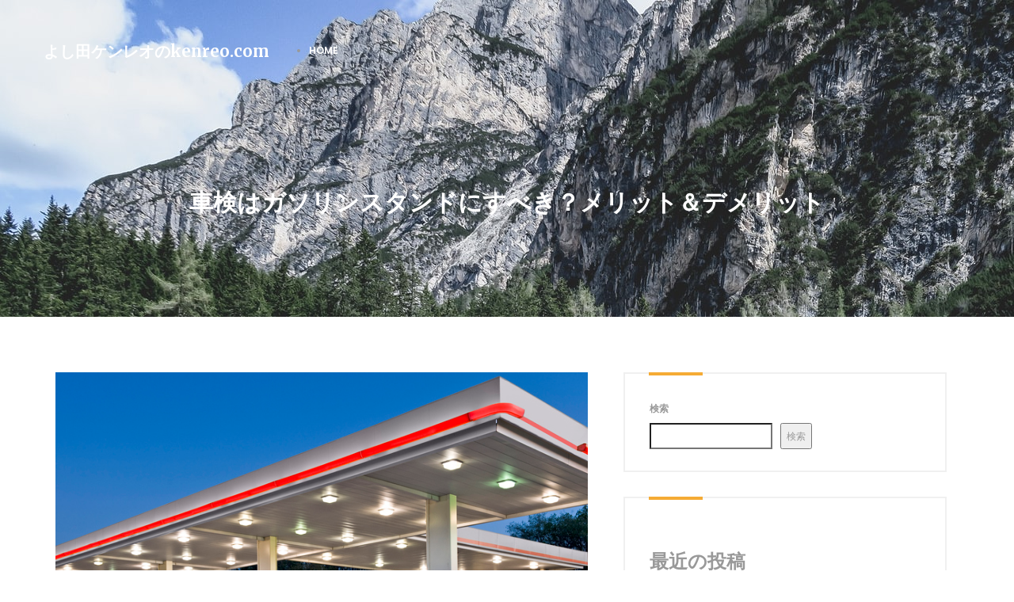

--- FILE ---
content_type: text/html; charset=UTF-8
request_url: https://kenreo.com/2022/12/20/%E8%BB%8A%E6%A4%9C%E3%81%AF%E3%82%AC%E3%82%BD%E3%83%AA%E3%83%B3%E3%82%B9%E3%82%BF%E3%83%B3%E3%83%89%E3%81%AB%E3%81%99%E3%81%B9%E3%81%8D%EF%BC%9F%E3%83%A1%E3%83%AA%E3%83%83%E3%83%88%EF%BC%86%E3%83%87/
body_size: 12811
content:
<!DOCTYPE html>
<html lang="lang="ja"">
<head>
	<!-- set the encoding of your site -->
	<meta charset="UTF-8">
	<!-- set the viewport width and initial-scale on mobile devices -->
	<meta name="viewport" content="width=device-width, initial-scale=1.0">
	<title>よし田ケンレオのkenreo.com |   車検はガソリンスタンドにすべき？メリット＆デメリット</title>
                  <!-- include the site stylesheet -->
<link href='https://fonts.googleapis.com/css?family=Merriweather:300,400,700%7CPoppins:400,300,500,600,700' rel='stylesheet' type='text/css'>
	<link rel="stylesheet" href="https://unpkg.com/purecss@2.0.3/build/base-min.css">
    <link rel="stylesheet" href="https://unpkg.com/purecss@2.0.3/build/grids-min.css">
    <link rel="stylesheet" href="https://unpkg.com/purecss@2.0.3/build/grids-responsive-min.css">

	<!-- include the site stylesheet -->
	<link rel="stylesheet" href="https://cdnjs.cloudflare.com/ajax/libs/font-awesome/4.5.0/css/font-awesome.css">
	<!-- include the site stylesheet -->
	<link rel="stylesheet" href="https://kenreo.com/wp-content/themes/Theme202103-30/css/slick.css">
	<!-- include the site stylesheet -->
	<link rel="stylesheet" href="https://kenreo.com/wp-content/themes/Theme202103-30/css/colors.css">
	<!-- include the site stylesheet -->
	<link rel="stylesheet" href="https://kenreo.com/wp-content/themes/Theme202103-30/css/animate.css">
	<!-- include the site stylesheet -->
	<link rel="stylesheet" href="https://kenreo.com/wp-content/themes/Theme202103-30/css/style.css">
	<!-- include the site stylesheet -->
	<link rel="stylesheet" href="https://kenreo.com/wp-content/themes/Theme202103-30/css/responsive.css">    <link rel="stylesheet" href="https://kenreo.com/wp-content/themes/Theme202103-30/style.css">
    <meta name='robots' content='max-image-preview:large' />
<link rel="alternate" type="application/rss+xml" title="よし田ケンレオのkenreo.com &raquo; 車検はガソリンスタンドにすべき？メリット＆デメリット のコメントのフィード" href="https://kenreo.com/2022/12/20/%e8%bb%8a%e6%a4%9c%e3%81%af%e3%82%ac%e3%82%bd%e3%83%aa%e3%83%b3%e3%82%b9%e3%82%bf%e3%83%b3%e3%83%89%e3%81%ab%e3%81%99%e3%81%b9%e3%81%8d%ef%bc%9f%e3%83%a1%e3%83%aa%e3%83%83%e3%83%88%ef%bc%86%e3%83%87/feed/" />
<link rel="alternate" title="oEmbed (JSON)" type="application/json+oembed" href="https://kenreo.com/wp-json/oembed/1.0/embed?url=https%3A%2F%2Fkenreo.com%2F2022%2F12%2F20%2F%25e8%25bb%258a%25e6%25a4%259c%25e3%2581%25af%25e3%2582%25ac%25e3%2582%25bd%25e3%2583%25aa%25e3%2583%25b3%25e3%2582%25b9%25e3%2582%25bf%25e3%2583%25b3%25e3%2583%2589%25e3%2581%25ab%25e3%2581%2599%25e3%2581%25b9%25e3%2581%258d%25ef%25bc%259f%25e3%2583%25a1%25e3%2583%25aa%25e3%2583%2583%25e3%2583%2588%25ef%25bc%2586%25e3%2583%2587%2F" />
<link rel="alternate" title="oEmbed (XML)" type="text/xml+oembed" href="https://kenreo.com/wp-json/oembed/1.0/embed?url=https%3A%2F%2Fkenreo.com%2F2022%2F12%2F20%2F%25e8%25bb%258a%25e6%25a4%259c%25e3%2581%25af%25e3%2582%25ac%25e3%2582%25bd%25e3%2583%25aa%25e3%2583%25b3%25e3%2582%25b9%25e3%2582%25bf%25e3%2583%25b3%25e3%2583%2589%25e3%2581%25ab%25e3%2581%2599%25e3%2581%25b9%25e3%2581%258d%25ef%25bc%259f%25e3%2583%25a1%25e3%2583%25aa%25e3%2583%2583%25e3%2583%2588%25ef%25bc%2586%25e3%2583%2587%2F&#038;format=xml" />
<style id='wp-img-auto-sizes-contain-inline-css' type='text/css'>
img:is([sizes=auto i],[sizes^="auto," i]){contain-intrinsic-size:3000px 1500px}
/*# sourceURL=wp-img-auto-sizes-contain-inline-css */
</style>
<style id='wp-emoji-styles-inline-css' type='text/css'>

	img.wp-smiley, img.emoji {
		display: inline !important;
		border: none !important;
		box-shadow: none !important;
		height: 1em !important;
		width: 1em !important;
		margin: 0 0.07em !important;
		vertical-align: -0.1em !important;
		background: none !important;
		padding: 0 !important;
	}
/*# sourceURL=wp-emoji-styles-inline-css */
</style>
<style id='wp-block-library-inline-css' type='text/css'>
:root{--wp-block-synced-color:#7a00df;--wp-block-synced-color--rgb:122,0,223;--wp-bound-block-color:var(--wp-block-synced-color);--wp-editor-canvas-background:#ddd;--wp-admin-theme-color:#007cba;--wp-admin-theme-color--rgb:0,124,186;--wp-admin-theme-color-darker-10:#006ba1;--wp-admin-theme-color-darker-10--rgb:0,107,160.5;--wp-admin-theme-color-darker-20:#005a87;--wp-admin-theme-color-darker-20--rgb:0,90,135;--wp-admin-border-width-focus:2px}@media (min-resolution:192dpi){:root{--wp-admin-border-width-focus:1.5px}}.wp-element-button{cursor:pointer}:root .has-very-light-gray-background-color{background-color:#eee}:root .has-very-dark-gray-background-color{background-color:#313131}:root .has-very-light-gray-color{color:#eee}:root .has-very-dark-gray-color{color:#313131}:root .has-vivid-green-cyan-to-vivid-cyan-blue-gradient-background{background:linear-gradient(135deg,#00d084,#0693e3)}:root .has-purple-crush-gradient-background{background:linear-gradient(135deg,#34e2e4,#4721fb 50%,#ab1dfe)}:root .has-hazy-dawn-gradient-background{background:linear-gradient(135deg,#faaca8,#dad0ec)}:root .has-subdued-olive-gradient-background{background:linear-gradient(135deg,#fafae1,#67a671)}:root .has-atomic-cream-gradient-background{background:linear-gradient(135deg,#fdd79a,#004a59)}:root .has-nightshade-gradient-background{background:linear-gradient(135deg,#330968,#31cdcf)}:root .has-midnight-gradient-background{background:linear-gradient(135deg,#020381,#2874fc)}:root{--wp--preset--font-size--normal:16px;--wp--preset--font-size--huge:42px}.has-regular-font-size{font-size:1em}.has-larger-font-size{font-size:2.625em}.has-normal-font-size{font-size:var(--wp--preset--font-size--normal)}.has-huge-font-size{font-size:var(--wp--preset--font-size--huge)}.has-text-align-center{text-align:center}.has-text-align-left{text-align:left}.has-text-align-right{text-align:right}.has-fit-text{white-space:nowrap!important}#end-resizable-editor-section{display:none}.aligncenter{clear:both}.items-justified-left{justify-content:flex-start}.items-justified-center{justify-content:center}.items-justified-right{justify-content:flex-end}.items-justified-space-between{justify-content:space-between}.screen-reader-text{border:0;clip-path:inset(50%);height:1px;margin:-1px;overflow:hidden;padding:0;position:absolute;width:1px;word-wrap:normal!important}.screen-reader-text:focus{background-color:#ddd;clip-path:none;color:#444;display:block;font-size:1em;height:auto;left:5px;line-height:normal;padding:15px 23px 14px;text-decoration:none;top:5px;width:auto;z-index:100000}html :where(.has-border-color){border-style:solid}html :where([style*=border-top-color]){border-top-style:solid}html :where([style*=border-right-color]){border-right-style:solid}html :where([style*=border-bottom-color]){border-bottom-style:solid}html :where([style*=border-left-color]){border-left-style:solid}html :where([style*=border-width]){border-style:solid}html :where([style*=border-top-width]){border-top-style:solid}html :where([style*=border-right-width]){border-right-style:solid}html :where([style*=border-bottom-width]){border-bottom-style:solid}html :where([style*=border-left-width]){border-left-style:solid}html :where(img[class*=wp-image-]){height:auto;max-width:100%}:where(figure){margin:0 0 1em}html :where(.is-position-sticky){--wp-admin--admin-bar--position-offset:var(--wp-admin--admin-bar--height,0px)}@media screen and (max-width:600px){html :where(.is-position-sticky){--wp-admin--admin-bar--position-offset:0px}}

/*# sourceURL=wp-block-library-inline-css */
</style><style id='wp-block-archives-inline-css' type='text/css'>
.wp-block-archives{box-sizing:border-box}.wp-block-archives-dropdown label{display:block}
/*# sourceURL=https://kenreo.com/wp-includes/blocks/archives/style.min.css */
</style>
<style id='wp-block-categories-inline-css' type='text/css'>
.wp-block-categories{box-sizing:border-box}.wp-block-categories.alignleft{margin-right:2em}.wp-block-categories.alignright{margin-left:2em}.wp-block-categories.wp-block-categories-dropdown.aligncenter{text-align:center}.wp-block-categories .wp-block-categories__label{display:block;width:100%}
/*# sourceURL=https://kenreo.com/wp-includes/blocks/categories/style.min.css */
</style>
<style id='wp-block-heading-inline-css' type='text/css'>
h1:where(.wp-block-heading).has-background,h2:where(.wp-block-heading).has-background,h3:where(.wp-block-heading).has-background,h4:where(.wp-block-heading).has-background,h5:where(.wp-block-heading).has-background,h6:where(.wp-block-heading).has-background{padding:1.25em 2.375em}h1.has-text-align-left[style*=writing-mode]:where([style*=vertical-lr]),h1.has-text-align-right[style*=writing-mode]:where([style*=vertical-rl]),h2.has-text-align-left[style*=writing-mode]:where([style*=vertical-lr]),h2.has-text-align-right[style*=writing-mode]:where([style*=vertical-rl]),h3.has-text-align-left[style*=writing-mode]:where([style*=vertical-lr]),h3.has-text-align-right[style*=writing-mode]:where([style*=vertical-rl]),h4.has-text-align-left[style*=writing-mode]:where([style*=vertical-lr]),h4.has-text-align-right[style*=writing-mode]:where([style*=vertical-rl]),h5.has-text-align-left[style*=writing-mode]:where([style*=vertical-lr]),h5.has-text-align-right[style*=writing-mode]:where([style*=vertical-rl]),h6.has-text-align-left[style*=writing-mode]:where([style*=vertical-lr]),h6.has-text-align-right[style*=writing-mode]:where([style*=vertical-rl]){rotate:180deg}
/*# sourceURL=https://kenreo.com/wp-includes/blocks/heading/style.min.css */
</style>
<style id='wp-block-image-inline-css' type='text/css'>
.wp-block-image>a,.wp-block-image>figure>a{display:inline-block}.wp-block-image img{box-sizing:border-box;height:auto;max-width:100%;vertical-align:bottom}@media not (prefers-reduced-motion){.wp-block-image img.hide{visibility:hidden}.wp-block-image img.show{animation:show-content-image .4s}}.wp-block-image[style*=border-radius] img,.wp-block-image[style*=border-radius]>a{border-radius:inherit}.wp-block-image.has-custom-border img{box-sizing:border-box}.wp-block-image.aligncenter{text-align:center}.wp-block-image.alignfull>a,.wp-block-image.alignwide>a{width:100%}.wp-block-image.alignfull img,.wp-block-image.alignwide img{height:auto;width:100%}.wp-block-image .aligncenter,.wp-block-image .alignleft,.wp-block-image .alignright,.wp-block-image.aligncenter,.wp-block-image.alignleft,.wp-block-image.alignright{display:table}.wp-block-image .aligncenter>figcaption,.wp-block-image .alignleft>figcaption,.wp-block-image .alignright>figcaption,.wp-block-image.aligncenter>figcaption,.wp-block-image.alignleft>figcaption,.wp-block-image.alignright>figcaption{caption-side:bottom;display:table-caption}.wp-block-image .alignleft{float:left;margin:.5em 1em .5em 0}.wp-block-image .alignright{float:right;margin:.5em 0 .5em 1em}.wp-block-image .aligncenter{margin-left:auto;margin-right:auto}.wp-block-image :where(figcaption){margin-bottom:1em;margin-top:.5em}.wp-block-image.is-style-circle-mask img{border-radius:9999px}@supports ((-webkit-mask-image:none) or (mask-image:none)) or (-webkit-mask-image:none){.wp-block-image.is-style-circle-mask img{border-radius:0;-webkit-mask-image:url('data:image/svg+xml;utf8,<svg viewBox="0 0 100 100" xmlns="http://www.w3.org/2000/svg"><circle cx="50" cy="50" r="50"/></svg>');mask-image:url('data:image/svg+xml;utf8,<svg viewBox="0 0 100 100" xmlns="http://www.w3.org/2000/svg"><circle cx="50" cy="50" r="50"/></svg>');mask-mode:alpha;-webkit-mask-position:center;mask-position:center;-webkit-mask-repeat:no-repeat;mask-repeat:no-repeat;-webkit-mask-size:contain;mask-size:contain}}:root :where(.wp-block-image.is-style-rounded img,.wp-block-image .is-style-rounded img){border-radius:9999px}.wp-block-image figure{margin:0}.wp-lightbox-container{display:flex;flex-direction:column;position:relative}.wp-lightbox-container img{cursor:zoom-in}.wp-lightbox-container img:hover+button{opacity:1}.wp-lightbox-container button{align-items:center;backdrop-filter:blur(16px) saturate(180%);background-color:#5a5a5a40;border:none;border-radius:4px;cursor:zoom-in;display:flex;height:20px;justify-content:center;opacity:0;padding:0;position:absolute;right:16px;text-align:center;top:16px;width:20px;z-index:100}@media not (prefers-reduced-motion){.wp-lightbox-container button{transition:opacity .2s ease}}.wp-lightbox-container button:focus-visible{outline:3px auto #5a5a5a40;outline:3px auto -webkit-focus-ring-color;outline-offset:3px}.wp-lightbox-container button:hover{cursor:pointer;opacity:1}.wp-lightbox-container button:focus{opacity:1}.wp-lightbox-container button:focus,.wp-lightbox-container button:hover,.wp-lightbox-container button:not(:hover):not(:active):not(.has-background){background-color:#5a5a5a40;border:none}.wp-lightbox-overlay{box-sizing:border-box;cursor:zoom-out;height:100vh;left:0;overflow:hidden;position:fixed;top:0;visibility:hidden;width:100%;z-index:100000}.wp-lightbox-overlay .close-button{align-items:center;cursor:pointer;display:flex;justify-content:center;min-height:40px;min-width:40px;padding:0;position:absolute;right:calc(env(safe-area-inset-right) + 16px);top:calc(env(safe-area-inset-top) + 16px);z-index:5000000}.wp-lightbox-overlay .close-button:focus,.wp-lightbox-overlay .close-button:hover,.wp-lightbox-overlay .close-button:not(:hover):not(:active):not(.has-background){background:none;border:none}.wp-lightbox-overlay .lightbox-image-container{height:var(--wp--lightbox-container-height);left:50%;overflow:hidden;position:absolute;top:50%;transform:translate(-50%,-50%);transform-origin:top left;width:var(--wp--lightbox-container-width);z-index:9999999999}.wp-lightbox-overlay .wp-block-image{align-items:center;box-sizing:border-box;display:flex;height:100%;justify-content:center;margin:0;position:relative;transform-origin:0 0;width:100%;z-index:3000000}.wp-lightbox-overlay .wp-block-image img{height:var(--wp--lightbox-image-height);min-height:var(--wp--lightbox-image-height);min-width:var(--wp--lightbox-image-width);width:var(--wp--lightbox-image-width)}.wp-lightbox-overlay .wp-block-image figcaption{display:none}.wp-lightbox-overlay button{background:none;border:none}.wp-lightbox-overlay .scrim{background-color:#fff;height:100%;opacity:.9;position:absolute;width:100%;z-index:2000000}.wp-lightbox-overlay.active{visibility:visible}@media not (prefers-reduced-motion){.wp-lightbox-overlay.active{animation:turn-on-visibility .25s both}.wp-lightbox-overlay.active img{animation:turn-on-visibility .35s both}.wp-lightbox-overlay.show-closing-animation:not(.active){animation:turn-off-visibility .35s both}.wp-lightbox-overlay.show-closing-animation:not(.active) img{animation:turn-off-visibility .25s both}.wp-lightbox-overlay.zoom.active{animation:none;opacity:1;visibility:visible}.wp-lightbox-overlay.zoom.active .lightbox-image-container{animation:lightbox-zoom-in .4s}.wp-lightbox-overlay.zoom.active .lightbox-image-container img{animation:none}.wp-lightbox-overlay.zoom.active .scrim{animation:turn-on-visibility .4s forwards}.wp-lightbox-overlay.zoom.show-closing-animation:not(.active){animation:none}.wp-lightbox-overlay.zoom.show-closing-animation:not(.active) .lightbox-image-container{animation:lightbox-zoom-out .4s}.wp-lightbox-overlay.zoom.show-closing-animation:not(.active) .lightbox-image-container img{animation:none}.wp-lightbox-overlay.zoom.show-closing-animation:not(.active) .scrim{animation:turn-off-visibility .4s forwards}}@keyframes show-content-image{0%{visibility:hidden}99%{visibility:hidden}to{visibility:visible}}@keyframes turn-on-visibility{0%{opacity:0}to{opacity:1}}@keyframes turn-off-visibility{0%{opacity:1;visibility:visible}99%{opacity:0;visibility:visible}to{opacity:0;visibility:hidden}}@keyframes lightbox-zoom-in{0%{transform:translate(calc((-100vw + var(--wp--lightbox-scrollbar-width))/2 + var(--wp--lightbox-initial-left-position)),calc(-50vh + var(--wp--lightbox-initial-top-position))) scale(var(--wp--lightbox-scale))}to{transform:translate(-50%,-50%) scale(1)}}@keyframes lightbox-zoom-out{0%{transform:translate(-50%,-50%) scale(1);visibility:visible}99%{visibility:visible}to{transform:translate(calc((-100vw + var(--wp--lightbox-scrollbar-width))/2 + var(--wp--lightbox-initial-left-position)),calc(-50vh + var(--wp--lightbox-initial-top-position))) scale(var(--wp--lightbox-scale));visibility:hidden}}
/*# sourceURL=https://kenreo.com/wp-includes/blocks/image/style.min.css */
</style>
<style id='wp-block-latest-comments-inline-css' type='text/css'>
ol.wp-block-latest-comments{box-sizing:border-box;margin-left:0}:where(.wp-block-latest-comments:not([style*=line-height] .wp-block-latest-comments__comment)){line-height:1.1}:where(.wp-block-latest-comments:not([style*=line-height] .wp-block-latest-comments__comment-excerpt p)){line-height:1.8}.has-dates :where(.wp-block-latest-comments:not([style*=line-height])),.has-excerpts :where(.wp-block-latest-comments:not([style*=line-height])){line-height:1.5}.wp-block-latest-comments .wp-block-latest-comments{padding-left:0}.wp-block-latest-comments__comment{list-style:none;margin-bottom:1em}.has-avatars .wp-block-latest-comments__comment{list-style:none;min-height:2.25em}.has-avatars .wp-block-latest-comments__comment .wp-block-latest-comments__comment-excerpt,.has-avatars .wp-block-latest-comments__comment .wp-block-latest-comments__comment-meta{margin-left:3.25em}.wp-block-latest-comments__comment-excerpt p{font-size:.875em;margin:.36em 0 1.4em}.wp-block-latest-comments__comment-date{display:block;font-size:.75em}.wp-block-latest-comments .avatar,.wp-block-latest-comments__comment-avatar{border-radius:1.5em;display:block;float:left;height:2.5em;margin-right:.75em;width:2.5em}.wp-block-latest-comments[class*=-font-size] a,.wp-block-latest-comments[style*=font-size] a{font-size:inherit}
/*# sourceURL=https://kenreo.com/wp-includes/blocks/latest-comments/style.min.css */
</style>
<style id='wp-block-latest-posts-inline-css' type='text/css'>
.wp-block-latest-posts{box-sizing:border-box}.wp-block-latest-posts.alignleft{margin-right:2em}.wp-block-latest-posts.alignright{margin-left:2em}.wp-block-latest-posts.wp-block-latest-posts__list{list-style:none}.wp-block-latest-posts.wp-block-latest-posts__list li{clear:both;overflow-wrap:break-word}.wp-block-latest-posts.is-grid{display:flex;flex-wrap:wrap}.wp-block-latest-posts.is-grid li{margin:0 1.25em 1.25em 0;width:100%}@media (min-width:600px){.wp-block-latest-posts.columns-2 li{width:calc(50% - .625em)}.wp-block-latest-posts.columns-2 li:nth-child(2n){margin-right:0}.wp-block-latest-posts.columns-3 li{width:calc(33.33333% - .83333em)}.wp-block-latest-posts.columns-3 li:nth-child(3n){margin-right:0}.wp-block-latest-posts.columns-4 li{width:calc(25% - .9375em)}.wp-block-latest-posts.columns-4 li:nth-child(4n){margin-right:0}.wp-block-latest-posts.columns-5 li{width:calc(20% - 1em)}.wp-block-latest-posts.columns-5 li:nth-child(5n){margin-right:0}.wp-block-latest-posts.columns-6 li{width:calc(16.66667% - 1.04167em)}.wp-block-latest-posts.columns-6 li:nth-child(6n){margin-right:0}}:root :where(.wp-block-latest-posts.is-grid){padding:0}:root :where(.wp-block-latest-posts.wp-block-latest-posts__list){padding-left:0}.wp-block-latest-posts__post-author,.wp-block-latest-posts__post-date{display:block;font-size:.8125em}.wp-block-latest-posts__post-excerpt,.wp-block-latest-posts__post-full-content{margin-bottom:1em;margin-top:.5em}.wp-block-latest-posts__featured-image a{display:inline-block}.wp-block-latest-posts__featured-image img{height:auto;max-width:100%;width:auto}.wp-block-latest-posts__featured-image.alignleft{float:left;margin-right:1em}.wp-block-latest-posts__featured-image.alignright{float:right;margin-left:1em}.wp-block-latest-posts__featured-image.aligncenter{margin-bottom:1em;text-align:center}
/*# sourceURL=https://kenreo.com/wp-includes/blocks/latest-posts/style.min.css */
</style>
<style id='wp-block-search-inline-css' type='text/css'>
.wp-block-search__button{margin-left:10px;word-break:normal}.wp-block-search__button.has-icon{line-height:0}.wp-block-search__button svg{height:1.25em;min-height:24px;min-width:24px;width:1.25em;fill:currentColor;vertical-align:text-bottom}:where(.wp-block-search__button){border:1px solid #ccc;padding:6px 10px}.wp-block-search__inside-wrapper{display:flex;flex:auto;flex-wrap:nowrap;max-width:100%}.wp-block-search__label{width:100%}.wp-block-search.wp-block-search__button-only .wp-block-search__button{box-sizing:border-box;display:flex;flex-shrink:0;justify-content:center;margin-left:0;max-width:100%}.wp-block-search.wp-block-search__button-only .wp-block-search__inside-wrapper{min-width:0!important;transition-property:width}.wp-block-search.wp-block-search__button-only .wp-block-search__input{flex-basis:100%;transition-duration:.3s}.wp-block-search.wp-block-search__button-only.wp-block-search__searchfield-hidden,.wp-block-search.wp-block-search__button-only.wp-block-search__searchfield-hidden .wp-block-search__inside-wrapper{overflow:hidden}.wp-block-search.wp-block-search__button-only.wp-block-search__searchfield-hidden .wp-block-search__input{border-left-width:0!important;border-right-width:0!important;flex-basis:0;flex-grow:0;margin:0;min-width:0!important;padding-left:0!important;padding-right:0!important;width:0!important}:where(.wp-block-search__input){appearance:none;border:1px solid #949494;flex-grow:1;font-family:inherit;font-size:inherit;font-style:inherit;font-weight:inherit;letter-spacing:inherit;line-height:inherit;margin-left:0;margin-right:0;min-width:3rem;padding:8px;text-decoration:unset!important;text-transform:inherit}:where(.wp-block-search__button-inside .wp-block-search__inside-wrapper){background-color:#fff;border:1px solid #949494;box-sizing:border-box;padding:4px}:where(.wp-block-search__button-inside .wp-block-search__inside-wrapper) .wp-block-search__input{border:none;border-radius:0;padding:0 4px}:where(.wp-block-search__button-inside .wp-block-search__inside-wrapper) .wp-block-search__input:focus{outline:none}:where(.wp-block-search__button-inside .wp-block-search__inside-wrapper) :where(.wp-block-search__button){padding:4px 8px}.wp-block-search.aligncenter .wp-block-search__inside-wrapper{margin:auto}.wp-block[data-align=right] .wp-block-search.wp-block-search__button-only .wp-block-search__inside-wrapper{float:right}
/*# sourceURL=https://kenreo.com/wp-includes/blocks/search/style.min.css */
</style>
<style id='wp-block-group-inline-css' type='text/css'>
.wp-block-group{box-sizing:border-box}:where(.wp-block-group.wp-block-group-is-layout-constrained){position:relative}
/*# sourceURL=https://kenreo.com/wp-includes/blocks/group/style.min.css */
</style>
<style id='wp-block-paragraph-inline-css' type='text/css'>
.is-small-text{font-size:.875em}.is-regular-text{font-size:1em}.is-large-text{font-size:2.25em}.is-larger-text{font-size:3em}.has-drop-cap:not(:focus):first-letter{float:left;font-size:8.4em;font-style:normal;font-weight:100;line-height:.68;margin:.05em .1em 0 0;text-transform:uppercase}body.rtl .has-drop-cap:not(:focus):first-letter{float:none;margin-left:.1em}p.has-drop-cap.has-background{overflow:hidden}:root :where(p.has-background){padding:1.25em 2.375em}:where(p.has-text-color:not(.has-link-color)) a{color:inherit}p.has-text-align-left[style*="writing-mode:vertical-lr"],p.has-text-align-right[style*="writing-mode:vertical-rl"]{rotate:180deg}
/*# sourceURL=https://kenreo.com/wp-includes/blocks/paragraph/style.min.css */
</style>
<style id='global-styles-inline-css' type='text/css'>
:root{--wp--preset--aspect-ratio--square: 1;--wp--preset--aspect-ratio--4-3: 4/3;--wp--preset--aspect-ratio--3-4: 3/4;--wp--preset--aspect-ratio--3-2: 3/2;--wp--preset--aspect-ratio--2-3: 2/3;--wp--preset--aspect-ratio--16-9: 16/9;--wp--preset--aspect-ratio--9-16: 9/16;--wp--preset--color--black: #000000;--wp--preset--color--cyan-bluish-gray: #abb8c3;--wp--preset--color--white: #ffffff;--wp--preset--color--pale-pink: #f78da7;--wp--preset--color--vivid-red: #cf2e2e;--wp--preset--color--luminous-vivid-orange: #ff6900;--wp--preset--color--luminous-vivid-amber: #fcb900;--wp--preset--color--light-green-cyan: #7bdcb5;--wp--preset--color--vivid-green-cyan: #00d084;--wp--preset--color--pale-cyan-blue: #8ed1fc;--wp--preset--color--vivid-cyan-blue: #0693e3;--wp--preset--color--vivid-purple: #9b51e0;--wp--preset--gradient--vivid-cyan-blue-to-vivid-purple: linear-gradient(135deg,rgb(6,147,227) 0%,rgb(155,81,224) 100%);--wp--preset--gradient--light-green-cyan-to-vivid-green-cyan: linear-gradient(135deg,rgb(122,220,180) 0%,rgb(0,208,130) 100%);--wp--preset--gradient--luminous-vivid-amber-to-luminous-vivid-orange: linear-gradient(135deg,rgb(252,185,0) 0%,rgb(255,105,0) 100%);--wp--preset--gradient--luminous-vivid-orange-to-vivid-red: linear-gradient(135deg,rgb(255,105,0) 0%,rgb(207,46,46) 100%);--wp--preset--gradient--very-light-gray-to-cyan-bluish-gray: linear-gradient(135deg,rgb(238,238,238) 0%,rgb(169,184,195) 100%);--wp--preset--gradient--cool-to-warm-spectrum: linear-gradient(135deg,rgb(74,234,220) 0%,rgb(151,120,209) 20%,rgb(207,42,186) 40%,rgb(238,44,130) 60%,rgb(251,105,98) 80%,rgb(254,248,76) 100%);--wp--preset--gradient--blush-light-purple: linear-gradient(135deg,rgb(255,206,236) 0%,rgb(152,150,240) 100%);--wp--preset--gradient--blush-bordeaux: linear-gradient(135deg,rgb(254,205,165) 0%,rgb(254,45,45) 50%,rgb(107,0,62) 100%);--wp--preset--gradient--luminous-dusk: linear-gradient(135deg,rgb(255,203,112) 0%,rgb(199,81,192) 50%,rgb(65,88,208) 100%);--wp--preset--gradient--pale-ocean: linear-gradient(135deg,rgb(255,245,203) 0%,rgb(182,227,212) 50%,rgb(51,167,181) 100%);--wp--preset--gradient--electric-grass: linear-gradient(135deg,rgb(202,248,128) 0%,rgb(113,206,126) 100%);--wp--preset--gradient--midnight: linear-gradient(135deg,rgb(2,3,129) 0%,rgb(40,116,252) 100%);--wp--preset--font-size--small: 13px;--wp--preset--font-size--medium: 20px;--wp--preset--font-size--large: 36px;--wp--preset--font-size--x-large: 42px;--wp--preset--spacing--20: 0.44rem;--wp--preset--spacing--30: 0.67rem;--wp--preset--spacing--40: 1rem;--wp--preset--spacing--50: 1.5rem;--wp--preset--spacing--60: 2.25rem;--wp--preset--spacing--70: 3.38rem;--wp--preset--spacing--80: 5.06rem;--wp--preset--shadow--natural: 6px 6px 9px rgba(0, 0, 0, 0.2);--wp--preset--shadow--deep: 12px 12px 50px rgba(0, 0, 0, 0.4);--wp--preset--shadow--sharp: 6px 6px 0px rgba(0, 0, 0, 0.2);--wp--preset--shadow--outlined: 6px 6px 0px -3px rgb(255, 255, 255), 6px 6px rgb(0, 0, 0);--wp--preset--shadow--crisp: 6px 6px 0px rgb(0, 0, 0);}:where(.is-layout-flex){gap: 0.5em;}:where(.is-layout-grid){gap: 0.5em;}body .is-layout-flex{display: flex;}.is-layout-flex{flex-wrap: wrap;align-items: center;}.is-layout-flex > :is(*, div){margin: 0;}body .is-layout-grid{display: grid;}.is-layout-grid > :is(*, div){margin: 0;}:where(.wp-block-columns.is-layout-flex){gap: 2em;}:where(.wp-block-columns.is-layout-grid){gap: 2em;}:where(.wp-block-post-template.is-layout-flex){gap: 1.25em;}:where(.wp-block-post-template.is-layout-grid){gap: 1.25em;}.has-black-color{color: var(--wp--preset--color--black) !important;}.has-cyan-bluish-gray-color{color: var(--wp--preset--color--cyan-bluish-gray) !important;}.has-white-color{color: var(--wp--preset--color--white) !important;}.has-pale-pink-color{color: var(--wp--preset--color--pale-pink) !important;}.has-vivid-red-color{color: var(--wp--preset--color--vivid-red) !important;}.has-luminous-vivid-orange-color{color: var(--wp--preset--color--luminous-vivid-orange) !important;}.has-luminous-vivid-amber-color{color: var(--wp--preset--color--luminous-vivid-amber) !important;}.has-light-green-cyan-color{color: var(--wp--preset--color--light-green-cyan) !important;}.has-vivid-green-cyan-color{color: var(--wp--preset--color--vivid-green-cyan) !important;}.has-pale-cyan-blue-color{color: var(--wp--preset--color--pale-cyan-blue) !important;}.has-vivid-cyan-blue-color{color: var(--wp--preset--color--vivid-cyan-blue) !important;}.has-vivid-purple-color{color: var(--wp--preset--color--vivid-purple) !important;}.has-black-background-color{background-color: var(--wp--preset--color--black) !important;}.has-cyan-bluish-gray-background-color{background-color: var(--wp--preset--color--cyan-bluish-gray) !important;}.has-white-background-color{background-color: var(--wp--preset--color--white) !important;}.has-pale-pink-background-color{background-color: var(--wp--preset--color--pale-pink) !important;}.has-vivid-red-background-color{background-color: var(--wp--preset--color--vivid-red) !important;}.has-luminous-vivid-orange-background-color{background-color: var(--wp--preset--color--luminous-vivid-orange) !important;}.has-luminous-vivid-amber-background-color{background-color: var(--wp--preset--color--luminous-vivid-amber) !important;}.has-light-green-cyan-background-color{background-color: var(--wp--preset--color--light-green-cyan) !important;}.has-vivid-green-cyan-background-color{background-color: var(--wp--preset--color--vivid-green-cyan) !important;}.has-pale-cyan-blue-background-color{background-color: var(--wp--preset--color--pale-cyan-blue) !important;}.has-vivid-cyan-blue-background-color{background-color: var(--wp--preset--color--vivid-cyan-blue) !important;}.has-vivid-purple-background-color{background-color: var(--wp--preset--color--vivid-purple) !important;}.has-black-border-color{border-color: var(--wp--preset--color--black) !important;}.has-cyan-bluish-gray-border-color{border-color: var(--wp--preset--color--cyan-bluish-gray) !important;}.has-white-border-color{border-color: var(--wp--preset--color--white) !important;}.has-pale-pink-border-color{border-color: var(--wp--preset--color--pale-pink) !important;}.has-vivid-red-border-color{border-color: var(--wp--preset--color--vivid-red) !important;}.has-luminous-vivid-orange-border-color{border-color: var(--wp--preset--color--luminous-vivid-orange) !important;}.has-luminous-vivid-amber-border-color{border-color: var(--wp--preset--color--luminous-vivid-amber) !important;}.has-light-green-cyan-border-color{border-color: var(--wp--preset--color--light-green-cyan) !important;}.has-vivid-green-cyan-border-color{border-color: var(--wp--preset--color--vivid-green-cyan) !important;}.has-pale-cyan-blue-border-color{border-color: var(--wp--preset--color--pale-cyan-blue) !important;}.has-vivid-cyan-blue-border-color{border-color: var(--wp--preset--color--vivid-cyan-blue) !important;}.has-vivid-purple-border-color{border-color: var(--wp--preset--color--vivid-purple) !important;}.has-vivid-cyan-blue-to-vivid-purple-gradient-background{background: var(--wp--preset--gradient--vivid-cyan-blue-to-vivid-purple) !important;}.has-light-green-cyan-to-vivid-green-cyan-gradient-background{background: var(--wp--preset--gradient--light-green-cyan-to-vivid-green-cyan) !important;}.has-luminous-vivid-amber-to-luminous-vivid-orange-gradient-background{background: var(--wp--preset--gradient--luminous-vivid-amber-to-luminous-vivid-orange) !important;}.has-luminous-vivid-orange-to-vivid-red-gradient-background{background: var(--wp--preset--gradient--luminous-vivid-orange-to-vivid-red) !important;}.has-very-light-gray-to-cyan-bluish-gray-gradient-background{background: var(--wp--preset--gradient--very-light-gray-to-cyan-bluish-gray) !important;}.has-cool-to-warm-spectrum-gradient-background{background: var(--wp--preset--gradient--cool-to-warm-spectrum) !important;}.has-blush-light-purple-gradient-background{background: var(--wp--preset--gradient--blush-light-purple) !important;}.has-blush-bordeaux-gradient-background{background: var(--wp--preset--gradient--blush-bordeaux) !important;}.has-luminous-dusk-gradient-background{background: var(--wp--preset--gradient--luminous-dusk) !important;}.has-pale-ocean-gradient-background{background: var(--wp--preset--gradient--pale-ocean) !important;}.has-electric-grass-gradient-background{background: var(--wp--preset--gradient--electric-grass) !important;}.has-midnight-gradient-background{background: var(--wp--preset--gradient--midnight) !important;}.has-small-font-size{font-size: var(--wp--preset--font-size--small) !important;}.has-medium-font-size{font-size: var(--wp--preset--font-size--medium) !important;}.has-large-font-size{font-size: var(--wp--preset--font-size--large) !important;}.has-x-large-font-size{font-size: var(--wp--preset--font-size--x-large) !important;}
/*# sourceURL=global-styles-inline-css */
</style>

<style id='classic-theme-styles-inline-css' type='text/css'>
/*! This file is auto-generated */
.wp-block-button__link{color:#fff;background-color:#32373c;border-radius:9999px;box-shadow:none;text-decoration:none;padding:calc(.667em + 2px) calc(1.333em + 2px);font-size:1.125em}.wp-block-file__button{background:#32373c;color:#fff;text-decoration:none}
/*# sourceURL=/wp-includes/css/classic-themes.min.css */
</style>
<link rel="https://api.w.org/" href="https://kenreo.com/wp-json/" /><link rel="alternate" title="JSON" type="application/json" href="https://kenreo.com/wp-json/wp/v2/posts/14" /><link rel="EditURI" type="application/rsd+xml" title="RSD" href="https://kenreo.com/xmlrpc.php?rsd" />
<meta name="generator" content="WordPress 6.9" />
<link rel="canonical" href="https://kenreo.com/2022/12/20/%e8%bb%8a%e6%a4%9c%e3%81%af%e3%82%ac%e3%82%bd%e3%83%aa%e3%83%b3%e3%82%b9%e3%82%bf%e3%83%b3%e3%83%89%e3%81%ab%e3%81%99%e3%81%b9%e3%81%8d%ef%bc%9f%e3%83%a1%e3%83%aa%e3%83%83%e3%83%88%ef%bc%86%e3%83%87/" />
<link rel='shortlink' href='https://kenreo.com/?p=14' />
        <style type="text/css">

            body {
                background: #fff;
            }

            .header-v2 .header-top, .header .sub-menu .menu-item {
                background: #ce5072;
            }

            @media screen and (max-width: 991px) {
                #header .menu-item {
                    background: #ce5072;
                }
            }

            @media screen and (max-width: 991px){
                #header .menu-item:last-child a {
                    background: #ce5072;
                }
            }

            .logo h1 a {
                color: #000;
            }

            .navigation ul li a {
                color: #666666;
            }

            .header .current-menu-parent.menu-item-has-children > a, .header .current-menu-item > a, .header-v2 .menu-item a:hover, .header-v3 .menu-item a:hover {
                color: #af9f66;
            }

            #footer.v2 .copyright {
                background: #adadad;
                color: #fff;
            }

            

            

        </style>
    <style id="kirki-inline-styles"></style>	
</head>
<body>
<div id="wrapper">
    
            <!-- header of the page -->
        <header id="header" class="version-i">
            <div class="stick-holder">
                <div class="blog-content">
                    <div class="pure-g">
                        <div class="pure-u-lg-1-4 fix-left-mal">
                            <!-- logo of the page -->
                            <div class="logo"><a href="https://kenreo.com">よし田ケンレオのkenreo.com</a></div>
                            <!-- logo of the page end -->
                        </div>
                        <div class="pure-u-lg-3-4 nav-holder fix-right-mal">
                            <!-- Nav of the page -->
                            <nav id="nav" class="navbar navbar-default">
                                <!-- Navbar header of the page -->
                                <div class="navbar-header">
                                    <button type="button" class="navbar-toggle collapsed" data-toggle="collapse" data-target="#bs-example-navbar-collapse-1" aria-expanded="false">
										<span class="sr-only">よし田ケンレオのkenreo.com</span>
										<span class="icon-bar"></span>
										<span class="icon-bar"></span>
										<span class="icon-bar"></span>
                              </button>
                                 </div>
                                 <!-- Navbar header of the page end -->
                                 <!-- Collapse navbar collapse of the page -->
                                 <div class="collapse navbar-collapse" id="bs-example-navbar-collapse-1">
                                     

                                       <ul id="menu-menu" class="collapse navbar-collapse"><li id="menu-item-21" class="menu-item menu-item-type-custom menu-item-object-custom menu-item-home menu-item-21"><a href="https://kenreo.com/">HOME</a></li>
</ul>                                 </div>
                                 <!-- Collapse navbar collapse of the page end -->
                            </nav>
                            <!-- Nav of the page end -->
                        </div>
                    </div>
                </div>
            </div>
        </header>
        <!-- header of the page end -->

         
                    <div class="set_bg_invisible" style="background-image: url('https://kenreo.com/wp-content/themes/Theme202103-30/img/a.jpg');">
			<div class="blog-content">
				<div class="pure-g">
					<div class="pure-u-1">
						<div class="set_img_blog">
							<h2>車検はガソリンスタンドにすべき？メリット＆デメリット</h2>
						</div>	
					</div>
				</div>
			</div>
		</div>            		<!-- main of the page -->
		<main id="main" role="main" class="set_mtb_blog_na">
			
			<div id="twocolumns">
				<div class="blog-content">
					<div class="pure-g">
                                                <div id="content" class="pure-u-1 pure-u-lg-3-5">
							<div class="default-blog-post">
								<div class="detail_blg_area">
                                                                                                                                                                <img width="724" height="482" src="https://kenreo.com/wp-content/uploads/2022/12/iStock-1199749863-1.jpg" class="attachment-post-thumbnail size-post-thumbnail wp-post-image" alt="車検はガソリンスタンドにすべき？メリット＆デメリット" style="width: 100%; height: auto;" decoding="async" fetchpriority="high" srcset="https://kenreo.com/wp-content/uploads/2022/12/iStock-1199749863-1.jpg 724w, https://kenreo.com/wp-content/uploads/2022/12/iStock-1199749863-1-300x200.jpg 300w" sizes="(max-width: 724px) 100vw, 724px" />                                									<h2>車検はガソリンスタンドにすべき？メリット＆デメリット</h2>
									
<p>車を持っていると、さまざまな維持費がかかります。中でも、2年に一度やってくる車検は、多くの人のお悩みの種。受けられる場所が多すぎて、どこにしたらいいのか分からない方も多いでしょう。<br>ここでは、ガソリンスタンドで車検を受けるメリット＆デメリットについてお伝えします。</p>



<h2 class="wp-block-heading">ガソリンスタンドで車検を受けるメリット</h2>



<p>まずは、ガソリンスタンドで車検を受けるメリットについて見ていきましょう。</p>



<h3 class="wp-block-heading">価格を抑えやすい</h3>



<p>整備工場やディーラーでの車検に比べると、価格を抑えやすいです。維持費に悩む方にとっては、嬉しい特長ですね。<br>ガソリンスタンドで車検を安く済ませることができる理由は、点検項目が必要最低限だから。車検に必要な部品のみを点検するので、かかる時間や人件費が少ないです。その分、プランも安くなっています。</p>



<h3 class="wp-block-heading">手軽に予約できる</h3>



<p>ガソリンスタンドは、身近な存在。そのため、「車検が面倒に感じてしまう…」「お世話になっている整備工場がない」という方でも、給油のついでにさっと予約することができます。特に、よく行っているガソリンスタンドがある方なら、気楽に相談できるでしょう。<br>また、最近では24時間経営しているガソリンスタンドも。そのため、仕事が忙しい方や、夜勤がメインの方も、わざわざ時間を作らずに車検を受けることができます。</p>



<h3 class="wp-block-heading">お得な特典がある</h3>



<p>お得な特典があるのも、ガソリンスタンドならではのメリットです。具体的には、ガソリンを安くしてもらったり、洗車サービスがついていたりなど。先ほどお伝えしたように、もともとガソリンスタンドは車検価格が安いため、さらにお得になるのは嬉しいですね。<br>ただ、ガソリンスタンドによって特典はさまざまですし、実施していないお店もあります。特典が欲しい方は、ガソリンスタンドの車検に特典があるのかどうか、よくチェックするように注意してください。</p>



<h2 class="wp-block-heading">ガソリンスタンドで車検を受けるデメリット</h2>



<p>次に、ガソリンスタンドで車検を受けるデメリットについてお伝えします。</p>



<h3 class="wp-block-heading">整備のスキルが分かりづらい</h3>



<p>ガソリンスタンドの場合、どんな人がどのように車検を行うのか把握しきれず、整備のスキルが分かりづらいという面も。<br>ガソリンスタンドは、あくまで給油する場所。そのため基本、整備や点検は提携先の企業に依頼しています。また、ガソリンスタンドで車検を行う場合も、整備の専門家がいるとは限らないでしょう。<br>よって、業者の方々としっかりとコミュニケーションをとり、愛車の状態を把握したいという方は、整備工場や正規ディーラーにお願いした方が良いかもしれません。</p>



<h3 class="wp-block-heading">時間がかかりやすい</h3>



<p>店舗にもよりますが、ガソリンスタンドは車検に時間がかかりやすいです。一般的に、3日程度を目安に考えると良いでしょう。<br>依頼したガソリンスタンド内や、周辺の施設で点検が行えるなら、すぐに終わるかもしれません。しかし、近くで対応できない場合、その分車を遠くに移動させる必要があるので、時間がかかってしまいます。車がすぐに必要な方は、対応の早い車検専門店などを探しましょう。</p>



<h2 class="wp-block-heading">まとめ</h2>



<p>ガソリンスタンドで車検を受ける、メリット＆デメリットについてお伝えしました。維持費に悩みやすい車持ちの方にとって、価格が抑えめだったり、特典がついたりするのは嬉しい特長です。<br>車検をどこで受けるべきか悩んでいる方は、ぜひ参考にしてください。</p>



<p><a href="https://www.kankyousyaken.com/">横浜にある車検業者「サンオータス」</a>では、環境車検を取り扱っています。エンジンに溜まった汚れをクリーニングすることで、車の燃費がアップします。お得なキャンペーンや特典もあるようなので、車検の時期が近づいている方はぜひチェックしてみてください。</p>



<figure class="wp-block-image size-full"><img decoding="async" width="723" height="482" src="https://kenreo.com/wp-content/uploads/2022/12/iStock-536877291.jpg" alt="車検の様子" class="wp-image-16" srcset="https://kenreo.com/wp-content/uploads/2022/12/iStock-536877291.jpg 723w, https://kenreo.com/wp-content/uploads/2022/12/iStock-536877291-300x200.jpg 300w" sizes="(max-width: 723px) 100vw, 723px" /></figure>
									<div class="pure-g">
										<div class="pure-u-1 pure-u-lg-1-2">
											<div class="default-blog-post">
                                                                            <img width="724" height="482" src="https://kenreo.com/wp-content/uploads/2022/12/iStock-1199749863-1.jpg" class="attachment-post-thumbnail size-post-thumbnail wp-post-image" alt="車検はガソリンスタンドにすべき？メリット＆デメリット" style="width: 100%; height: auto;" decoding="async" srcset="https://kenreo.com/wp-content/uploads/2022/12/iStock-1199749863-1.jpg 724w, https://kenreo.com/wp-content/uploads/2022/12/iStock-1199749863-1-300x200.jpg 300w" sizes="(max-width: 724px) 100vw, 724px" />                                											</div>
										</div>

										<div class="pure-u-1 pure-u-lg-1-2">
											<div class="default-blog-post">
                                                                            <img width="724" height="482" src="https://kenreo.com/wp-content/uploads/2022/12/iStock-1199749863-1.jpg" class="attachment-post-thumbnail size-post-thumbnail wp-post-image" alt="車検はガソリンスタンドにすべき？メリット＆デメリット" style="width: 100%; height: auto;" decoding="async" loading="lazy" srcset="https://kenreo.com/wp-content/uploads/2022/12/iStock-1199749863-1.jpg 724w, https://kenreo.com/wp-content/uploads/2022/12/iStock-1199749863-1-300x200.jpg 300w" sizes="auto, (max-width: 724px) 100vw, 724px" />                                											</div>
										</div>

									</div>

									
<p>車を持っていると、さまざまな維持費がかかります。中でも、2年に一度やってくる車検は、多くの人のお悩みの種。受けられる場所が多すぎて、どこにしたらいいのか分からない方も多いでしょう。<br>ここでは、ガソリンスタンドで車検を受けるメリット＆デメリットについてお伝えします。</p>



<h2 class="wp-block-heading">ガソリンスタンドで車検を受けるメリット</h2>



<p>まずは、ガソリンスタンドで車検を受けるメリットについて見ていきましょう。</p>



<h3 class="wp-block-heading">価格を抑えやすい</h3>



<p>整備工場やディーラーでの車検に比べると、価格を抑えやすいです。維持費に悩む方にとっては、嬉しい特長ですね。<br>ガソリンスタンドで車検を安く済ませることができる理由は、点検項目が必要最低限だから。車検に必要な部品のみを点検するので、かかる時間や人件費が少ないです。その分、プランも安くなっています。</p>



<h3 class="wp-block-heading">手軽に予約できる</h3>



<p>ガソリンスタンドは、身近な存在。そのため、「車検が面倒に感じてしまう…」「お世話になっている整備工場がない」という方でも、給油のついでにさっと予約することができます。特に、よく行っているガソリンスタンドがある方なら、気楽に相談できるでしょう。<br>また、最近では24時間経営しているガソリンスタンドも。そのため、仕事が忙しい方や、夜勤がメインの方も、わざわざ時間を作らずに車検を受けることができます。</p>



<h3 class="wp-block-heading">お得な特典がある</h3>



<p>お得な特典があるのも、ガソリンスタンドならではのメリットです。具体的には、ガソリンを安くしてもらったり、洗車サービスがついていたりなど。先ほどお伝えしたように、もともとガソリンスタンドは車検価格が安いため、さらにお得になるのは嬉しいですね。<br>ただ、ガソリンスタンドによって特典はさまざまですし、実施していないお店もあります。特典が欲しい方は、ガソリンスタンドの車検に特典があるのかどうか、よくチェックするように注意してください。</p>



<h2 class="wp-block-heading">ガソリンスタンドで車検を受けるデメリット</h2>



<p>次に、ガソリンスタンドで車検を受けるデメリットについてお伝えします。</p>



<h3 class="wp-block-heading">整備のスキルが分かりづらい</h3>



<p>ガソリンスタンドの場合、どんな人がどのように車検を行うのか把握しきれず、整備のスキルが分かりづらいという面も。<br>ガソリンスタンドは、あくまで給油する場所。そのため基本、整備や点検は提携先の企業に依頼しています。また、ガソリンスタンドで車検を行う場合も、整備の専門家がいるとは限らないでしょう。<br>よって、業者の方々としっかりとコミュニケーションをとり、愛車の状態を把握したいという方は、整備工場や正規ディーラーにお願いした方が良いかもしれません。</p>



<h3 class="wp-block-heading">時間がかかりやすい</h3>



<p>店舗にもよりますが、ガソリンスタンドは車検に時間がかかりやすいです。一般的に、3日程度を目安に考えると良いでしょう。<br>依頼したガソリンスタンド内や、周辺の施設で点検が行えるなら、すぐに終わるかもしれません。しかし、近くで対応できない場合、その分車を遠くに移動させる必要があるので、時間がかかってしまいます。車がすぐに必要な方は、対応の早い車検専門店などを探しましょう。</p>



<h2 class="wp-block-heading">まとめ</h2>



<p>ガソリンスタンドで車検を受ける、メリット＆デメリットについてお伝えしました。維持費に悩みやすい車持ちの方にとって、価格が抑えめだったり、特典がついたりするのは嬉しい特長です。<br>車検をどこで受けるべきか悩んでいる方は、ぜひ参考にしてください。</p>



<p><a href="https://www.kankyousyaken.com/">横浜にある車検業者「サンオータス」</a>では、環境車検を取り扱っています。エンジンに溜まった汚れをクリーニングすることで、車の燃費がアップします。お得なキャンペーンや特典もあるようなので、車検の時期が近づいている方はぜひチェックしてみてください。</p>



<figure class="wp-block-image size-full"><img loading="lazy" decoding="async" width="723" height="482" src="https://kenreo.com/wp-content/uploads/2022/12/iStock-536877291.jpg" alt="車検の様子" class="wp-image-16" srcset="https://kenreo.com/wp-content/uploads/2022/12/iStock-536877291.jpg 723w, https://kenreo.com/wp-content/uploads/2022/12/iStock-536877291-300x200.jpg 300w" sizes="auto, (max-width: 723px) 100vw, 723px" /></figure>
                                            
								</div>
							</div>

						</div>
         
                           						
						<aside id="sidebar" class="pure-u-1 pure-u-lg-2-5">
							<div class="default-blog-post">
							

							<!-- Widget of the page -->
                         
                                    <div class="default-blog-post">
                                    <section class="widget recent-posts-widget wow fadeInUp" data-wow-delay="0.6s">
                                    <header class="widget-head"><form role="search" method="get" action="https://kenreo.com/" class="wp-block-search__button-outside wp-block-search__text-button wp-block-search"    ><label class="wp-block-search__label" for="wp-block-search__input-1" >検索</label><div class="wp-block-search__inside-wrapper" ><input class="wp-block-search__input" id="wp-block-search__input-1" placeholder="" value="" type="search" name="s" required /><button aria-label="検索" class="wp-block-search__button wp-element-button" type="submit" >検索</button></div></form></header></section></div>
                                    <div class="default-blog-post">
                                    <section class="widget recent-posts-widget wow fadeInUp" data-wow-delay="0.6s">
                                    <header class="widget-head"><div class="wp-block-group"><div class="wp-block-group__inner-container is-layout-flow wp-block-group-is-layout-flow"><h2 class="wp-block-heading">最近の投稿</h2><ul class="wp-block-latest-posts__list wp-block-latest-posts"><li><a class="wp-block-latest-posts__post-title" href="https://kenreo.com/2022/12/20/%e8%bb%8a%e6%a4%9c%e3%81%af%e3%82%ac%e3%82%bd%e3%83%aa%e3%83%b3%e3%82%b9%e3%82%bf%e3%83%b3%e3%83%89%e3%81%ab%e3%81%99%e3%81%b9%e3%81%8d%ef%bc%9f%e3%83%a1%e3%83%aa%e3%83%83%e3%83%88%ef%bc%86%e3%83%87/">車検はガソリンスタンドにすべき？メリット＆デメリット</a></li>
<li><a class="wp-block-latest-posts__post-title" href="https://kenreo.com/2022/12/01/%e5%8d%92%e6%a5%ad%e6%97%85%e8%a1%8c%e3%81%ab%e6%8c%81%e3%81%a3%e3%81%a6%e8%a1%8c%e3%81%8f%e3%82%b9%e3%83%bc%e3%83%84%e3%82%b1%e3%83%bc%e3%82%b9%e3%81%af%e3%81%a9%e3%81%ae%e3%82%88%e3%81%86%e3%81%aa/">卒業旅行に持って行くスーツケースはどのようなものが良い？</a></li>
</ul></div></div></header></section></div>
                                    <div class="default-blog-post">
                                    <section class="widget recent-posts-widget wow fadeInUp" data-wow-delay="0.6s">
                                    <header class="widget-head"><div class="wp-block-group"><div class="wp-block-group__inner-container is-layout-flow wp-block-group-is-layout-flow"><h2 class="wp-block-heading">最近のコメント</h2><div class="no-comments wp-block-latest-comments">表示できるコメントはありません。</div></div></div></header></section></div>
                                    <div class="default-blog-post">
                                    <section class="widget recent-posts-widget wow fadeInUp" data-wow-delay="0.6s">
                                    <header class="widget-head"><div class="wp-block-group"><div class="wp-block-group__inner-container is-layout-flow wp-block-group-is-layout-flow"><h2 class="wp-block-heading">アーカイブ</h2><ul class="wp-block-archives-list wp-block-archives">	<li><a href='https://kenreo.com/2022/12/'>2022年12月</a></li>
</ul></div></div></header></section></div>
                                    <div class="default-blog-post">
                                    <section class="widget recent-posts-widget wow fadeInUp" data-wow-delay="0.6s">
                                    <header class="widget-head"><div class="wp-block-group"><div class="wp-block-group__inner-container is-layout-flow wp-block-group-is-layout-flow"><h2 class="wp-block-heading">カテゴリー</h2><ul class="wp-block-categories-list wp-block-categories">	<li class="cat-item cat-item-1"><a href="https://kenreo.com/category/uncategorized/">未分類</a>
</li>
</ul></div></div></header></section></div>							<!-- Widget of the page end -->

							
							<!-- Widget of the page end -->

							</div>
						</aside>

					</div>
				</div>
			</div>
		</main>

 <!-- aside of the page -->
 <aside class="aside">
            <div class="blog-content">
                <div class="pure-g">
                    <div class="pure-u-1 holder">
                        <div class="pure-g">
                            
												 					   						 					   						 					   						 					   
                            
                           
                        </div>
                    </div>
                </div>
            </div>
        </aside>
        <!-- aside of the page end -->
        <!-- footer of the page -->
        <footer id="footer">
            <div class="blog-content">
                <div class="pure-g">
                    <div class="pure-u-1">
                        <p>&copy;  kenreo.com <a href="https://kenreo.com/2022/12/20/%e8%bb%8a%e6%a4%9c%e3%81%af%e3%82%ac%e3%82%bd%e3%83%aa%e3%83%b3%e3%82%b9%e3%82%bf%e3%83%b3%e3%83%89%e3%81%ab%e3%81%99%e3%81%b9%e3%81%8d%ef%bc%9f%e3%83%a1%e3%83%aa%e3%83%83%e3%83%88%ef%bc%86%e3%83%87/">Next Innovation</a> kenreo.com</p>
						
                    </div>
                </div>
            </div>
        </footer>
        <!-- footer of the page end -->

    </div>
  

	<!-- include jQuery -->
<script src="https://kenreo.com/wp-content/themes/Theme202103-30/js/jquery.js"></script>
<!-- include jQuery -->
<script src="https://kenreo.com/wp-content/themes/Theme202103-30/js/plugins.js"></script>
<!-- include jQuery -->
<script src="https://kenreo.com/wp-content/themes/Theme202103-30/js/jquery.main.js"></script>

<script>
    $( document ).ready(function() {
        $('.post wow fadeInLeft:nth-child(2)').addClass("style-two");
        $('.cols-holder:nth-child(2)').addClass("style-two");
    });
</script>
	<script type="speculationrules">
{"prefetch":[{"source":"document","where":{"and":[{"href_matches":"/*"},{"not":{"href_matches":["/wp-*.php","/wp-admin/*","/wp-content/uploads/*","/wp-content/*","/wp-content/plugins/*","/wp-content/themes/Theme202103-30/*","/*\\?(.+)"]}},{"not":{"selector_matches":"a[rel~=\"nofollow\"]"}},{"not":{"selector_matches":".no-prefetch, .no-prefetch a"}}]},"eagerness":"conservative"}]}
</script>
<script id="wp-emoji-settings" type="application/json">
{"baseUrl":"https://s.w.org/images/core/emoji/17.0.2/72x72/","ext":".png","svgUrl":"https://s.w.org/images/core/emoji/17.0.2/svg/","svgExt":".svg","source":{"concatemoji":"https://kenreo.com/wp-includes/js/wp-emoji-release.min.js?ver=6.9"}}
</script>
<script type="module">
/* <![CDATA[ */
/*! This file is auto-generated */
const a=JSON.parse(document.getElementById("wp-emoji-settings").textContent),o=(window._wpemojiSettings=a,"wpEmojiSettingsSupports"),s=["flag","emoji"];function i(e){try{var t={supportTests:e,timestamp:(new Date).valueOf()};sessionStorage.setItem(o,JSON.stringify(t))}catch(e){}}function c(e,t,n){e.clearRect(0,0,e.canvas.width,e.canvas.height),e.fillText(t,0,0);t=new Uint32Array(e.getImageData(0,0,e.canvas.width,e.canvas.height).data);e.clearRect(0,0,e.canvas.width,e.canvas.height),e.fillText(n,0,0);const a=new Uint32Array(e.getImageData(0,0,e.canvas.width,e.canvas.height).data);return t.every((e,t)=>e===a[t])}function p(e,t){e.clearRect(0,0,e.canvas.width,e.canvas.height),e.fillText(t,0,0);var n=e.getImageData(16,16,1,1);for(let e=0;e<n.data.length;e++)if(0!==n.data[e])return!1;return!0}function u(e,t,n,a){switch(t){case"flag":return n(e,"\ud83c\udff3\ufe0f\u200d\u26a7\ufe0f","\ud83c\udff3\ufe0f\u200b\u26a7\ufe0f")?!1:!n(e,"\ud83c\udde8\ud83c\uddf6","\ud83c\udde8\u200b\ud83c\uddf6")&&!n(e,"\ud83c\udff4\udb40\udc67\udb40\udc62\udb40\udc65\udb40\udc6e\udb40\udc67\udb40\udc7f","\ud83c\udff4\u200b\udb40\udc67\u200b\udb40\udc62\u200b\udb40\udc65\u200b\udb40\udc6e\u200b\udb40\udc67\u200b\udb40\udc7f");case"emoji":return!a(e,"\ud83e\u1fac8")}return!1}function f(e,t,n,a){let r;const o=(r="undefined"!=typeof WorkerGlobalScope&&self instanceof WorkerGlobalScope?new OffscreenCanvas(300,150):document.createElement("canvas")).getContext("2d",{willReadFrequently:!0}),s=(o.textBaseline="top",o.font="600 32px Arial",{});return e.forEach(e=>{s[e]=t(o,e,n,a)}),s}function r(e){var t=document.createElement("script");t.src=e,t.defer=!0,document.head.appendChild(t)}a.supports={everything:!0,everythingExceptFlag:!0},new Promise(t=>{let n=function(){try{var e=JSON.parse(sessionStorage.getItem(o));if("object"==typeof e&&"number"==typeof e.timestamp&&(new Date).valueOf()<e.timestamp+604800&&"object"==typeof e.supportTests)return e.supportTests}catch(e){}return null}();if(!n){if("undefined"!=typeof Worker&&"undefined"!=typeof OffscreenCanvas&&"undefined"!=typeof URL&&URL.createObjectURL&&"undefined"!=typeof Blob)try{var e="postMessage("+f.toString()+"("+[JSON.stringify(s),u.toString(),c.toString(),p.toString()].join(",")+"));",a=new Blob([e],{type:"text/javascript"});const r=new Worker(URL.createObjectURL(a),{name:"wpTestEmojiSupports"});return void(r.onmessage=e=>{i(n=e.data),r.terminate(),t(n)})}catch(e){}i(n=f(s,u,c,p))}t(n)}).then(e=>{for(const n in e)a.supports[n]=e[n],a.supports.everything=a.supports.everything&&a.supports[n],"flag"!==n&&(a.supports.everythingExceptFlag=a.supports.everythingExceptFlag&&a.supports[n]);var t;a.supports.everythingExceptFlag=a.supports.everythingExceptFlag&&!a.supports.flag,a.supports.everything||((t=a.source||{}).concatemoji?r(t.concatemoji):t.wpemoji&&t.twemoji&&(r(t.twemoji),r(t.wpemoji)))});
//# sourceURL=https://kenreo.com/wp-includes/js/wp-emoji-loader.min.js
/* ]]> */
</script>
</body>

</html>

--- FILE ---
content_type: text/css
request_url: https://kenreo.com/wp-content/themes/Theme202103-30/css/colors.css
body_size: 1080
content:
#nav .btn:hover,
#nav .btn:focus,
#nav .btn:active,
.widget::before,
.widget.widget_search button,
.widget.recent-posts-widget .tab-head a.active,
.widget.recent-posts-widget .tab-head a.active:hover,
.widget.recent-posts-widget .tab-head a.active:active,
.widget.recent-posts-widget .tab-head a.active:focus,
.widget.recent-posts-widget .tag.hot::before,
.widget .social-networks.justify a::before,
.widget ul.social-networks.justify a::before,
.subscribe-form button,
.post-block time a,
.masonry-blocks blockquote,
.image-slider .btn-prev:hover,
.image-slider .btn-prev:focus,
.image-slider .btn-prev:active,
.image-slider .btn-next:hover,
.image-slider .btn-next:focus,
.image-slider .btn-next:active,
.comment-form input[type="button"],
.comment-form input[type="submit"],
.comment-form button[type="button"],
.comment-form button[type="submit"],
.btn-default:hover,
.btn-default:focus,
.btn-default:active,
.switcher .slide.slick-current .slide-holder,
.slideshow .title::before,
.switcher .slide-holder:hover,
#nav .navbar-toggle .icon-bar,
.masonry-blocks time a::after,
.masonry-blocks time span::after,
.masonry-blocks time strong::after,
#nav .drop a:hover:after,
.side-nav h2 {
  background-color: #f5ab35; }

#back-top,
#header .social-networks a:hover,
.changer-opener .fa-cog,
#header .social-networks a:focus,
#header .social-networks a:active,
#nav li.icon-li a:focus,
#nav li.icon-li a:active,
#nav li.icon-li.active a:hover,
#nav li.icon-li.active a:focus,
#nav li.icon-li.active a:active,
#nav .icon-menu.active,
.active #nav .icon-menu,
#nav .icon-menu:hover,
#nav .icon-menu:focus,
#nav .icon-menu:active,
.widget.contact-widget a:hover,
.widget.contact-widget a:focus,
.widget.contact-widget a:active,
.widget.widget-block .social-networks a:hover,
.widget.widget-block .social-networks a:active,
.widget.widget-block .social-networks a:focus,
.widget.widget_categories ul a:hover,
.widget.widget_categories ul a:active,
.widget.widget_categories ul a:focus,
.widget.recent-posts-widget time a:hover,
.widget.recent-posts-widget time a:active,
.widget.recent-posts-widget time a:focus,
.widget.profile-widget.version-ii .social-networks a:hover,
.widget.profile-widget.version-ii .social-networks a:active,
.widget.profile-widget.version-ii .social-networks a:focus,
.version-ii .aside .footer-nav li.active a,
.aside.version-ii .footer-nav li.active a,
.version-iii .aside .footer-nav li.active a,
.aside.version-iii .footer-nav li.active a,
.version-ii .aside .footer-nav a:hover,
.version-ii .aside .footer-nav a:focus,
.version-ii .aside .footer-nav a:active,
.aside.version-ii .footer-nav a:hover,
.aside.version-ii .footer-nav a:focus,
.aside.version-ii .footer-nav a:active,
.version-iii .aside .footer-nav a:hover,
.version-iii .aside .footer-nav a:focus,
.version-iii .aside .footer-nav a:active,
.aside.version-iii .footer-nav a:hover,
.aside.version-iii .footer-nav a:focus,
.aside.version-iii .footer-nav a:active,
.aside .social-networks a:hover,
.aside .social-networks a:active,
.aside .social-networks a:focus,
.footer-nav li.active a,
.footer-nav a:hover,
.footer-nav a:active,
.footer-nav a:focus,
#footer a:hover,
#footer a:focus,
#footer a:active,
.policy-nav a:hover,
.policy-nav a:focus,
.policy-nav a:active,
.read-more,
.masonry-blocks .info a:hover,
.masonry-blocks .info a:focus,
.masonry-blocks .info a:active,
.commentlist-item .name a:hover,
.commentlist-item .name a:focus,
.commentlist-item .name a:active,
.commentlist-item .comment-reply-link:hover,
.commentlist-item .comment-reply-link:active,
.commentlist-item .comment-reply-link:focus,
.breadcrumb a:hover,
.breadcrumb a:focus,
.breadcrumb a:active,
.single-postv2 .info a:hover,
.single-postv2 .info a:focus,
.single-postv2 .info a:active,
.page-error h1 .text-color,
h2 a:hover,
h2 a:active,
h2 a:focus,
h1 a:hover,
h1 a:active,
h1 a:focus,
h3 a:hover,
h3 a:active,
h3 a:focus,
h4 a:hover,
h4 a:active,
h5 a:hover,
h5 a:active,
h5 a:focus,
h6 a:hover,
h6 a:active,
h6 a:focus,
.slideshow .header a,
.cols-holder time a,
.link-more:hover,
.link-more:active,
.link-more:focus,
.video-holder .ico-play:hover,
.video-holder .ico-play:active,
.video-holder .ico-play:focus,
.page-error .comming-timer .countdown-amount {
  color: #f5ab35; }

.widget .social-networks.justify li.active a,
.widget ul.social-networks.justify li.active a,
.widget .social-networks.justify a:hover,
.widget .social-networks.justify a:active,
.widget .social-networks.justify a:focus,
.widget ul.social-networks.justify a:hover,
.widget ul.social-networks.justify a:active,
.widget ul.social-networks.justify a:focus,
.post-block blockquote,
.commentlist-item .avatar-holder::before,
#nav li a::after,
#nav li.active a::after,
#nav li a:hover::after,
#nav li a:focus::after,
#nav li a:active::after,
.slideshow .header a::after,
.switcher,
#nav .navbar-toggle {
  border-color: #f5ab35; }

.side-nav h2:before {
  border-top-color: #f5ab35; }

.masonry-blocks blockquote:after {
  background: rgba(245, 171, 53, 0.8); }


--- FILE ---
content_type: text/css
request_url: https://kenreo.com/wp-content/themes/Theme202103-30/css/style.css
body_size: 33870
content:
@charset "UTF-8";
html {
    font-family: sans-serif;
    -ms-text-size-adjust: 100%;
    -webkit-text-size-adjust: 100%;
}

body {
    margin: 0;
}

article,
aside,
details,
figcaption,
figure,
footer,
header,
hgroup,
main,
menu,
nav,
section,
summary {
    display: block;
}

audio,
canvas,
progress,
video {
    display: inline-block;
    vertical-align: baseline;
}

audio:not([controls]) {
    display: none;
    height: 0;
}

[hidden],
template {
    display: none;
}

a {
    background-color: transparent;
}

a:active,
a:hover {
    outline: 0;
}

abbr[title] {
    border-bottom: 1px dotted;
}

b,
strong {
    font-weight: bold;
}

dfn {
    font-style: italic;
}

h1 {
    font-size: 2em;
    margin: 0.67em 0;
}

mark {
    background: #ff0;
    color: #000;
}

small {
    font-size: 80%;
}

sub,
sup {
    font-size: 75%;
    line-height: 0;
    position: relative;
    vertical-align: baseline;
}

sup {
    top: -0.5em;
}

sub {
    bottom: -0.25em;
}

img {
    border: 0;
}

svg:not(:root) {
    overflow: hidden;
}

figure {
    margin: 1em 40px;
}

hr {
    box-sizing: content-box;
    height: 0;
}

pre {
    overflow: auto;
}

code,
kbd,
pre,
samp {
    font-family: monospace, monospace;
    font-size: 1em;
}

button,
input,
optgroup,
select,
textarea {
    color: inherit;
    font: inherit;
    margin: 0;
}

button {
    overflow: visible;
}

button,
select {
    text-transform: none;
}

button,
html input[type="button"],
input[type="reset"],
input[type="submit"] {
    -webkit-appearance: button;
    cursor: pointer;
}

button[disabled],
html input[disabled] {
    cursor: default;
}

button::-moz-focus-inner,
input::-moz-focus-inner {
    border: 0;
    padding: 0;
}

input {
    line-height: normal;
}

input[type="checkbox"],
input[type="radio"] {
    box-sizing: border-box;
    padding: 0;
}

input[type="number"]::-webkit-inner-spin-button,
input[type="number"]::-webkit-outer-spin-button {
    height: auto;
}

input[type="search"] {
    -webkit-appearance: textfield;
    box-sizing: content-box;
}

input[type="search"]::-webkit-search-cancel-button,
input[type="search"]::-webkit-search-decoration {
    -webkit-appearance: none;
}

fieldset {
    border: 1px solid #c0c0c0;
    margin: 0 2px;
    padding: 0.35em 0.625em 0.75em;
}

legend {
    border: 0;
    padding: 0;
}

textarea {
    overflow: auto;
}

optgroup {
    font-weight: bold;
}

table {
    border-collapse: collapse;
    border-spacing: 0;
}

td,
th {
    padding: 0;
}


/*! Source: https://github.com/h5bp/html5-boilerplate/blob/master/src/css/main.css */

@media print {
    *,
    *:before,
    *:after {
        background: transparent !important;
        color: #000 !important;
        box-shadow: none !important;
        text-shadow: none !important;
    }
    a,
    a:visited {
        text-decoration: underline;
    }
    a[href]:after {
        content: " (" attr(href) ")";
    }
    abbr[title]:after {
        content: " (" attr(title) ")";
    }
    a[href^="#"]:after,
    a[href^="javascript:"]:after {
        content: "";
    }
    pre,
    blockquote {
        border: 1px solid #999;
        page-break-inside: avoid;
    }
    thead {
        display: table-header-group;
    }
    tr,
    img {
        page-break-inside: avoid;
    }
    img {
        max-width: 100% !important;
    }
    p,
    h2,
    h3 {
        orphans: 3;
        widows: 3;
    }
    h2,
    h3 {
        page-break-after: avoid;
    }
    .navbar {
        display: none;
    }
    .btn>.caret,
    .dropup>.btn>.caret {
        border-top-color: #000 !important;
    }
    .label {
        border: 1px solid #000;
    }
    .table {
        border-collapse: collapse !important;
    }
    .table td,
    .table th {
        background-color: #fff !important;
    }
    .table-bordered th,
    .table-bordered td {
        border: 1px solid #ddd !important;
    }
}

@font-face {
    font-family: 'Glyphicons Halflings';
    src: url("../fonts/bootstrap/glyphicons-halflings-regular.eot");
    src: url("../fonts/bootstrap/glyphicons-halflings-regular.eot?#iefix") format("embedded-opentype"), url("../fonts/bootstrap/glyphicons-halflings-regular.woff2") format("woff2"), url("../fonts/bootstrap/glyphicons-halflings-regular.woff") format("woff"), url("../fonts/bootstrap/glyphicons-halflings-regular.ttf") format("truetype"), url("../fonts/bootstrap/glyphicons-halflings-regular.svg#glyphicons_halflingsregular") format("svg");
}

.glyphicon {
    position: relative;
    top: 1px;
    display: inline-block;
    font-family: 'Glyphicons Halflings';
    font-style: normal;
    font-weight: normal;
    line-height: 1;
    -webkit-font-smoothing: antialiased;
    -moz-osx-font-smoothing: grayscale;
}

.glyphicon-asterisk:before {
    content: "\002a";
}

.glyphicon-plus:before {
    content: "\002b";
}

.glyphicon-euro:before,
.glyphicon-eur:before {
    content: "\20ac";
}

.glyphicon-minus:before {
    content: "\2212";
}

.glyphicon-cloud:before {
    content: "\2601";
}

.glyphicon-envelope:before {
    content: "\2709";
}

.glyphicon-pencil:before {
    content: "\270f";
}

.glyphicon-glass:before {
    content: "\e001";
}

.glyphicon-music:before {
    content: "\e002";
}

.glyphicon-search:before {
    content: "\e003";
}

.glyphicon-heart:before {
    content: "\e005";
}

.glyphicon-star:before {
    content: "\e006";
}

.glyphicon-star-empty:before {
    content: "\e007";
}

.glyphicon-user:before {
    content: "\e008";
}

.glyphicon-film:before {
    content: "\e009";
}

.glyphicon-th-large:before {
    content: "\e010";
}

.glyphicon-th:before {
    content: "\e011";
}

.glyphicon-th-list:before {
    content: "\e012";
}

.glyphicon-ok:before {
    content: "\e013";
}

.glyphicon-remove:before {
    content: "\e014";
}

.glyphicon-zoom-in:before {
    content: "\e015";
}

.glyphicon-zoom-out:before {
    content: "\e016";
}

.glyphicon-off:before {
    content: "\e017";
}

.glyphicon-signal:before {
    content: "\e018";
}

.glyphicon-cog:before {
    content: "\e019";
}

.glyphicon-trash:before {
    content: "\e020";
}

.glyphicon-home:before {
    content: "\e021";
}

.glyphicon-file:before {
    content: "\e022";
}

.glyphicon-time:before {
    content: "\e023";
}

.glyphicon-road:before {
    content: "\e024";
}

.glyphicon-download-alt:before {
    content: "\e025";
}

.glyphicon-download:before {
    content: "\e026";
}

.glyphicon-upload:before {
    content: "\e027";
}

.glyphicon-inbox:before {
    content: "\e028";
}

.glyphicon-play-circle:before {
    content: "\e029";
}

.glyphicon-repeat:before {
    content: "\e030";
}

.glyphicon-refresh:before {
    content: "\e031";
}

.glyphicon-list-alt:before {
    content: "\e032";
}

.glyphicon-lock:before {
    content: "\e033";
}

.glyphicon-flag:before {
    content: "\e034";
}

.glyphicon-headphones:before {
    content: "\e035";
}

.glyphicon-volume-off:before {
    content: "\e036";
}

.glyphicon-volume-down:before {
    content: "\e037";
}

.glyphicon-volume-up:before {
    content: "\e038";
}

.glyphicon-qrcode:before {
    content: "\e039";
}

.glyphicon-barcode:before {
    content: "\e040";
}

.glyphicon-tag:before {
    content: "\e041";
}

.glyphicon-tags:before {
    content: "\e042";
}

.glyphicon-book:before {
    content: "\e043";
}

.glyphicon-bookmark:before {
    content: "\e044";
}

.glyphicon-print:before {
    content: "\e045";
}

.glyphicon-camera:before {
    content: "\e046";
}

.glyphicon-font:before {
    content: "\e047";
}

.glyphicon-bold:before {
    content: "\e048";
}

.glyphicon-italic:before {
    content: "\e049";
}

.glyphicon-text-height:before {
    content: "\e050";
}

.glyphicon-text-width:before {
    content: "\e051";
}

.glyphicon-align-left:before {
    content: "\e052";
}

.glyphicon-align-center:before {
    content: "\e053";
}

.glyphicon-align-right:before {
    content: "\e054";
}

.glyphicon-align-justify:before {
    content: "\e055";
}

.glyphicon-list:before {
    content: "\e056";
}

.glyphicon-indent-left:before {
    content: "\e057";
}

.glyphicon-indent-right:before {
    content: "\e058";
}

.glyphicon-facetime-video:before {
    content: "\e059";
}

.glyphicon-picture:before {
    content: "\e060";
}

.glyphicon-map-marker:before {
    content: "\e062";
}

.glyphicon-adjust:before {
    content: "\e063";
}

.glyphicon-tint:before {
    content: "\e064";
}

.glyphicon-edit:before {
    content: "\e065";
}

.glyphicon-share:before {
    content: "\e066";
}

.glyphicon-check:before {
    content: "\e067";
}

.glyphicon-move:before {
    content: "\e068";
}

.glyphicon-step-backward:before {
    content: "\e069";
}

.glyphicon-fast-backward:before {
    content: "\e070";
}

.glyphicon-backward:before {
    content: "\e071";
}

.glyphicon-play:before {
    content: "\e072";
}

.glyphicon-pause:before {
    content: "\e073";
}

.glyphicon-stop:before {
    content: "\e074";
}

.glyphicon-forward:before {
    content: "\e075";
}

.glyphicon-fast-forward:before {
    content: "\e076";
}

.glyphicon-step-forward:before {
    content: "\e077";
}

.glyphicon-eject:before {
    content: "\e078";
}

.glyphicon-chevron-left:before {
    content: "\e079";
}

.glyphicon-chevron-right:before {
    content: "\e080";
}

.glyphicon-plus-sign:before {
    content: "\e081";
}

.glyphicon-minus-sign:before {
    content: "\e082";
}

.glyphicon-remove-sign:before {
    content: "\e083";
}

.glyphicon-ok-sign:before {
    content: "\e084";
}

.glyphicon-question-sign:before {
    content: "\e085";
}

.glyphicon-info-sign:before {
    content: "\e086";
}

.glyphicon-screenshot:before {
    content: "\e087";
}

.glyphicon-remove-circle:before {
    content: "\e088";
}

.glyphicon-ok-circle:before {
    content: "\e089";
}

.glyphicon-ban-circle:before {
    content: "\e090";
}

.glyphicon-arrow-left:before {
    content: "\e091";
}

.glyphicon-arrow-right:before {
    content: "\e092";
}

.glyphicon-arrow-up:before {
    content: "\e093";
}

.glyphicon-arrow-down:before {
    content: "\e094";
}

.glyphicon-share-alt:before {
    content: "\e095";
}

.glyphicon-resize-full:before {
    content: "\e096";
}

.glyphicon-resize-small:before {
    content: "\e097";
}

.glyphicon-exclamation-sign:before {
    content: "\e101";
}

.glyphicon-gift:before {
    content: "\e102";
}

.glyphicon-leaf:before {
    content: "\e103";
}

.glyphicon-fire:before {
    content: "\e104";
}

.glyphicon-eye-open:before {
    content: "\e105";
}

.glyphicon-eye-close:before {
    content: "\e106";
}

.glyphicon-warning-sign:before {
    content: "\e107";
}

.glyphicon-plane:before {
    content: "\e108";
}

.glyphicon-calendar:before {
    content: "\e109";
}

.glyphicon-random:before {
    content: "\e110";
}

.glyphicon-comment:before {
    content: "\e111";
}

.glyphicon-magnet:before {
    content: "\e112";
}

.glyphicon-chevron-up:before {
    content: "\e113";
}

.glyphicon-chevron-down:before {
    content: "\e114";
}

.glyphicon-retweet:before {
    content: "\e115";
}

.glyphicon-shopping-cart:before {
    content: "\e116";
}

.glyphicon-folder-close:before {
    content: "\e117";
}

.glyphicon-folder-open:before {
    content: "\e118";
}

.glyphicon-resize-vertical:before {
    content: "\e119";
}

.glyphicon-resize-horizontal:before {
    content: "\e120";
}

.glyphicon-hdd:before {
    content: "\e121";
}

.glyphicon-bullhorn:before {
    content: "\e122";
}

.glyphicon-bell:before {
    content: "\e123";
}

.glyphicon-certificate:before {
    content: "\e124";
}

.glyphicon-thumbs-up:before {
    content: "\e125";
}

.glyphicon-thumbs-down:before {
    content: "\e126";
}

.glyphicon-hand-right:before {
    content: "\e127";
}

.glyphicon-hand-left:before {
    content: "\e128";
}

.glyphicon-hand-up:before {
    content: "\e129";
}

.glyphicon-hand-down:before {
    content: "\e130";
}

.glyphicon-circle-arrow-right:before {
    content: "\e131";
}

.glyphicon-circle-arrow-left:before {
    content: "\e132";
}

.glyphicon-circle-arrow-up:before {
    content: "\e133";
}

.glyphicon-circle-arrow-down:before {
    content: "\e134";
}

.glyphicon-globe:before {
    content: "\e135";
}

.glyphicon-wrench:before {
    content: "\e136";
}

.glyphicon-tasks:before {
    content: "\e137";
}

.glyphicon-filter:before {
    content: "\e138";
}

.glyphicon-briefcase:before {
    content: "\e139";
}

.glyphicon-fullscreen:before {
    content: "\e140";
}

.glyphicon-dashboard:before {
    content: "\e141";
}

.glyphicon-paperclip:before {
    content: "\e142";
}

.glyphicon-heart-empty:before {
    content: "\e143";
}

.glyphicon-link:before {
    content: "\e144";
}

.glyphicon-phone:before {
    content: "\e145";
}

.glyphicon-pushpin:before {
    content: "\e146";
}

.glyphicon-usd:before {
    content: "\e148";
}

.glyphicon-gbp:before {
    content: "\e149";
}

.glyphicon-sort:before {
    content: "\e150";
}

.glyphicon-sort-by-alphabet:before {
    content: "\e151";
}

.glyphicon-sort-by-alphabet-alt:before {
    content: "\e152";
}

.glyphicon-sort-by-order:before {
    content: "\e153";
}

.glyphicon-sort-by-order-alt:before {
    content: "\e154";
}

.glyphicon-sort-by-attributes:before {
    content: "\e155";
}

.glyphicon-sort-by-attributes-alt:before {
    content: "\e156";
}

.glyphicon-unchecked:before {
    content: "\e157";
}

.glyphicon-expand:before {
    content: "\e158";
}

.glyphicon-collapse-down:before {
    content: "\e159";
}

.glyphicon-collapse-up:before {
    content: "\e160";
}

.glyphicon-log-in:before {
    content: "\e161";
}

.glyphicon-flash:before {
    content: "\e162";
}

.glyphicon-log-out:before {
    content: "\e163";
}

.glyphicon-new-window:before {
    content: "\e164";
}

.glyphicon-record:before {
    content: "\e165";
}

.glyphicon-save:before {
    content: "\e166";
}

.glyphicon-open:before {
    content: "\e167";
}

.glyphicon-saved:before {
    content: "\e168";
}

.glyphicon-import:before {
    content: "\e169";
}

.glyphicon-export:before {
    content: "\e170";
}

.glyphicon-send:before {
    content: "\e171";
}

.glyphicon-floppy-disk:before {
    content: "\e172";
}

.glyphicon-floppy-saved:before {
    content: "\e173";
}

.glyphicon-floppy-remove:before {
    content: "\e174";
}

.glyphicon-floppy-save:before {
    content: "\e175";
}

.glyphicon-floppy-open:before {
    content: "\e176";
}

.glyphicon-credit-card:before {
    content: "\e177";
}

.glyphicon-transfer:before {
    content: "\e178";
}

.glyphicon-cutlery:before {
    content: "\e179";
}

.glyphicon-header:before {
    content: "\e180";
}

.glyphicon-compressed:before {
    content: "\e181";
}

.glyphicon-earphone:before {
    content: "\e182";
}

.glyphicon-phone-alt:before {
    content: "\e183";
}

.glyphicon-tower:before {
    content: "\e184";
}

.glyphicon-stats:before {
    content: "\e185";
}

.glyphicon-sd-video:before {
    content: "\e186";
}

.glyphicon-hd-video:before {
    content: "\e187";
}

.glyphicon-subtitles:before {
    content: "\e188";
}

.glyphicon-sound-stereo:before {
    content: "\e189";
}

.glyphicon-sound-dolby:before {
    content: "\e190";
}

.glyphicon-sound-5-1:before {
    content: "\e191";
}

.glyphicon-sound-6-1:before {
    content: "\e192";
}

.glyphicon-sound-7-1:before {
    content: "\e193";
}

.glyphicon-copyright-mark:before {
    content: "\e194";
}

.glyphicon-registration-mark:before {
    content: "\e195";
}

.glyphicon-cloud-download:before {
    content: "\e197";
}

.glyphicon-cloud-upload:before {
    content: "\e198";
}

.glyphicon-tree-conifer:before {
    content: "\e199";
}

.glyphicon-tree-deciduous:before {
    content: "\e200";
}

.glyphicon-cd:before {
    content: "\e201";
}

.glyphicon-save-file:before {
    content: "\e202";
}

.glyphicon-open-file:before {
    content: "\e203";
}

.glyphicon-level-up:before {
    content: "\e204";
}

.glyphicon-copy:before {
    content: "\e205";
}

.glyphicon-paste:before {
    content: "\e206";
}

.glyphicon-alert:before {
    content: "\e209";
}

.glyphicon-equalizer:before {
    content: "\e210";
}

.glyphicon-king:before {
    content: "\e211";
}

.glyphicon-queen:before {
    content: "\e212";
}

.glyphicon-pawn:before {
    content: "\e213";
}

.glyphicon-bishop:before {
    content: "\e214";
}

.glyphicon-knight:before {
    content: "\e215";
}

.glyphicon-baby-formula:before {
    content: "\e216";
}

.glyphicon-tent:before {
    content: "\26fa";
}

.glyphicon-blackboard:before {
    content: "\e218";
}

.glyphicon-bed:before {
    content: "\e219";
}

.glyphicon-apple:before {
    content: "\f8ff";
}

.glyphicon-erase:before {
    content: "\e221";
}

.glyphicon-hourglass:before {
    content: "\231b";
}

.glyphicon-lamp:before {
    content: "\e223";
}

.glyphicon-duplicate:before {
    content: "\e224";
}

.glyphicon-piggy-bank:before {
    content: "\e225";
}

.glyphicon-scissors:before {
    content: "\e226";
}

.glyphicon-bitcoin:before {
    content: "\e227";
}

.glyphicon-btc:before {
    content: "\e227";
}

.glyphicon-xbt:before {
    content: "\e227";
}

.glyphicon-yen:before {
    content: "\00a5";
}

.glyphicon-jpy:before {
    content: "\00a5";
}

.glyphicon-ruble:before {
    content: "\20bd";
}

.glyphicon-rub:before {
    content: "\20bd";
}

.glyphicon-scale:before {
    content: "\e230";
}

.glyphicon-ice-lolly:before {
    content: "\e231";
}

.glyphicon-ice-lolly-tasted:before {
    content: "\e232";
}

.glyphicon-education:before {
    content: "\e233";
}

.glyphicon-option-horizontal:before {
    content: "\e234";
}

.glyphicon-option-vertical:before {
    content: "\e235";
}

.glyphicon-menu-hamburger:before {
    content: "\e236";
}

.glyphicon-modal-window:before {
    content: "\e237";
}

.glyphicon-oil:before {
    content: "\e238";
}

.glyphicon-grain:before {
    content: "\e239";
}

.glyphicon-sunglasses:before {
    content: "\e240";
}

.glyphicon-text-size:before {
    content: "\e241";
}

.glyphicon-text-color:before {
    content: "\e242";
}

.glyphicon-text-background:before {
    content: "\e243";
}

.glyphicon-object-align-top:before {
    content: "\e244";
}

.glyphicon-object-align-bottom:before {
    content: "\e245";
}

.glyphicon-object-align-horizontal:before {
    content: "\e246";
}

.glyphicon-object-align-left:before {
    content: "\e247";
}

.glyphicon-object-align-vertical:before {
    content: "\e248";
}

.glyphicon-object-align-right:before {
    content: "\e249";
}

.glyphicon-triangle-right:before {
    content: "\e250";
}

.glyphicon-triangle-left:before {
    content: "\e251";
}

.glyphicon-triangle-bottom:before {
    content: "\e252";
}

.glyphicon-triangle-top:before {
    content: "\e253";
}

.glyphicon-console:before {
    content: "\e254";
}

.glyphicon-superscript:before {
    content: "\e255";
}

.glyphicon-subscript:before {
    content: "\e256";
}

.glyphicon-menu-left:before {
    content: "\e257";
}

.glyphicon-menu-right:before {
    content: "\e258";
}

.glyphicon-menu-down:before {
    content: "\e259";
}

.glyphicon-menu-up:before {
    content: "\e260";
}

* {
    -webkit-box-sizing: border-box;
    -moz-box-sizing: border-box;
    box-sizing: border-box;
}

*:before,
*:after {
    -webkit-box-sizing: border-box;
    -moz-box-sizing: border-box;
    box-sizing: border-box;
}

html {
    font-size: 10px;
    -webkit-tap-highlight-color: transparent;
}

body {
    font-family: "Merriweather", Georgia, "Times New Roman", Times, serif;
    font-size: 14px;
    line-height: 2.2857142857;
    color: #999;
    background-color: #fff;
}

input,
button,
select,
textarea {
    font-family: inherit;
    font-size: inherit;
    line-height: inherit;
}

a {
    color: #337ab7;
    text-decoration: none;
}

a:hover,
a:focus {
    color: #23527c;
    text-decoration: underline;
}

a:focus {
    outline: thin dotted;
    outline: 5px auto -webkit-focus-ring-color;
    outline-offset: -2px;
}

figure {
    margin: 0;
}

img {
    vertical-align: middle;
}

.img-responsive {
    display: block;
    max-width: 100%;
    height: auto;
}

.img-rounded {
    border-radius: 6px;
}

.img-thumbnail {
    padding: 4px;
    line-height: 2.2857142857;
    background-color: #fff;
    border: 1px solid #ddd;
    border-radius: 4px;
    -webkit-transition: all 0.2s ease-in-out;
    -o-transition: all 0.2s ease-in-out;
    transition: all 0.2s ease-in-out;
    display: inline-block;
    max-width: 100%;
    height: auto;
}

.img-circle {
    border-radius: 50%;
}

hr {
    margin-top: 32px;
    margin-bottom: 32px;
    border: 0;
    border-top: 1px solid #eeeeee;
}

.sr-only {
    position: absolute;
    width: 1px;
    height: 1px;
    margin: -1px;
    padding: 0;
    overflow: hidden;
    clip: rect(0, 0, 0, 0);
    border: 0;
}

.sr-only-focusable:active,
.sr-only-focusable:focus {
    position: static;
    width: auto;
    height: auto;
    margin: 0;
    overflow: visible;
    clip: auto;
}

[role="button"] {
    cursor: pointer;
}

h1,
h2,
h3,
h4,
h5,
h6,
.h1,
.h2,
.h3,
.h4,
.h5,
.h6 {
    font-family: "Poppins", "Helvetica Neue", Helvetica, Arial, sans-serif;
    font-weight: 600;
    line-height: 1.1;
    color: inherit;
}

h1 small,
h1 .small,
h2 small,
h2 .small,
h3 small,
h3 .small,
h4 small,
h4 .small,
h5 small,
h5 .small,
h6 small,
h6 .small,
.h1 small,
.h1 .small,
.h2 small,
.h2 .small,
.h3 small,
.h3 .small,
.h4 small,
.h4 .small,
.h5 small,
.h5 .small,
.h6 small,
.h6 .small {
    font-weight: normal;
    line-height: 1;
    color: #777777;
}

h1,
.h1,
h2,
.h2,
h3,
.h3 {
    margin-top: 32px;
    margin-bottom: 16px;
}

h1 small,
h1 .small,
.h1 small,
.h1 .small,
h2 small,
h2 .small,
.h2 small,
.h2 .small,
h3 small,
h3 .small,
.h3 small,
.h3 .small {
    font-size: 65%;
}

h4,
.h4,
h5,
.h5,
h6,
.h6 {
    margin-top: 16px;
    margin-bottom: 16px;
}

h4 small,
h4 .small,
.h4 small,
.h4 .small,
h5 small,
h5 .small,
.h5 small,
.h5 .small,
h6 small,
h6 .small,
.h6 small,
.h6 .small {
    font-size: 75%;
}

h1,
.h1 {
    font-size: 30px;
}

h2,
.h2 {
    font-size: 18px;
}

h3,
.h3 {
    font-size: 24px;
}

h4,
.h4 {
    font-size: 18px;
}

h5,
.h5 {
    font-size: 14px;
}

h6,
.h6 {
    font-size: 12px;
}

p {
    margin: 0 0 16px;
}

.lead {
    margin-bottom: 32px;
    font-size: 16px;
    font-weight: 300;
    line-height: 1.4;
}

@media (min-width: 768px) {
    .lead {
        font-size: 21px;
    }
}

small,
.small {
    font-size: 92%;
}

mark,
.mark {
    background-color: #fcf8e3;
    padding: .2em;
}

.text-left {
    text-align: left;
}

.text-right {
    text-align: right;
}

.text-center {
    text-align: center;
}

.text-justify {
    text-align: justify;
}

.text-nowrap {
    white-space: nowrap;
}

.text-lowercase {
    text-transform: lowercase;
}

.text-uppercase,
.initialism {
    text-transform: uppercase;
}

.text-capitalize {
    text-transform: capitalize;
}

.text-muted {
    color: #777777;
}

.text-primary {
    color: #337ab7;
}

a.text-primary:hover,
a.text-primary:focus {
    color: #286090;
}

.text-success {
    color: #3c763d;
}

a.text-success:hover,
a.text-success:focus {
    color: #2b542c;
}

.text-info {
    color: #31708f;
}

a.text-info:hover,
a.text-info:focus {
    color: #245269;
}

.text-warning {
    color: #8a6d3b;
}

a.text-warning:hover,
a.text-warning:focus {
    color: #66512c;
}

.text-danger {
    color: #a94442;
}

a.text-danger:hover,
a.text-danger:focus {
    color: #843534;
}

.bg-primary {
    color: #fff;
}

.bg-primary {
    background-color: #337ab7;
}

a.bg-primary:hover,
a.bg-primary:focus {
    background-color: #286090;
}

.bg-success {
    background-color: #dff0d8;
}

a.bg-success:hover,
a.bg-success:focus {
    background-color: #c1e2b3;
}

.bg-info {
    background-color: #d9edf7;
}

a.bg-info:hover,
a.bg-info:focus {
    background-color: #afd9ee;
}

.bg-warning {
    background-color: #fcf8e3;
}

a.bg-warning:hover,
a.bg-warning:focus {
    background-color: #f7ecb5;
}

.bg-danger {
    background-color: #f2dede;
}

a.bg-danger:hover,
a.bg-danger:focus {
    background-color: #e4b9b9;
}

.page-header {
    padding-bottom: 15px;
    margin: 64px 0 32px;
    border-bottom: 1px solid #eeeeee;
}

ul,
ol {
    margin-top: 0;
    margin-bottom: 16px;
}

ul ul,
ul ol,
ol ul,
ol ol {
    margin-bottom: 0;
}

.list-unstyled {
    padding-left: 0;
    list-style: none;
}

.list-inline {
    padding-left: 0;
    list-style: none;
    margin-left: -5px;
}

.list-inline>li {
    display: inline-block;
    padding-left: 5px;
    padding-right: 5px;
}

dl {
    margin-top: 0;
    margin-bottom: 32px;
}

dt,
dd {
    line-height: 2.2857142857;
}

dt {
    font-weight: bold;
}

dd {
    margin-left: 0;
}

.dl-horizontal dd:before,
.dl-horizontal dd:after {
    content: " ";
    display: table;
}

.dl-horizontal dd:after {
    clear: both;
}

@media (min-width: 768px) {
    .dl-horizontal dt {
        float: left;
        width: 160px;
        clear: left;
        text-align: right;
        overflow: hidden;
        text-overflow: ellipsis;
        white-space: nowrap;
    }
    .dl-horizontal dd {
        margin-left: 180px;
    }
}

abbr[title],
abbr[data-original-title] {
    cursor: help;
    border-bottom: 1px dotted #777777;
}

.initialism {
    font-size: 90%;
}

blockquote {
    padding: 16px 32px;
    margin: 0 0 32px;
    font-size: 17.5px;
    border-left: 5px solid #eeeeee;
}

blockquote p:last-child,
blockquote ul:last-child,
blockquote ol:last-child {
    margin-bottom: 0;
}

blockquote footer,
blockquote small,
blockquote .small {
    display: block;
    font-size: 80%;
    line-height: 2.2857142857;
    color: #777777;
}

blockquote footer:before,
blockquote small:before,
blockquote .small:before {
    content: '\2014 \00A0';
}

.blockquote-reverse,
blockquote.pull-right {
    padding-right: 15px;
    padding-left: 0;
    border-right: 5px solid #eeeeee;
    border-left: 0;
    text-align: right;
}

.blockquote-reverse footer:before,
.blockquote-reverse small:before,
.blockquote-reverse .small:before,
blockquote.pull-right footer:before,
blockquote.pull-right small:before,
blockquote.pull-right .small:before {
    content: '';
}

.blockquote-reverse footer:after,
.blockquote-reverse small:after,
.blockquote-reverse .small:after,
blockquote.pull-right footer:after,
blockquote.pull-right small:after,
blockquote.pull-right .small:after {
    content: '\00A0 \2014';
}

address {
    margin-bottom: 32px;
    font-style: normal;
    line-height: 2.2857142857;
}

code,
kbd,
pre,
samp {
    font-family: Menlo, Monaco, Consolas, "Courier New", monospace;
}

code {
    padding: 2px 4px;
    font-size: 90%;
    color: #c7254e;
    background-color: #f9f2f4;
    border-radius: 4px;
}

kbd {
    padding: 2px 4px;
    font-size: 90%;
    color: #fff;
    background-color: #333;
    border-radius: 3px;
    box-shadow: inset 0 -1px 0 rgba(0, 0, 0, 0.25);
}

kbd kbd {
    padding: 0;
    font-size: 100%;
    font-weight: bold;
    box-shadow: none;
}

pre {
    display: block;
    padding: 15.5px;
    margin: 0 0 16px;
    font-size: 13px;
    line-height: 2.2857142857;
    word-break: break-all;
    word-wrap: break-word;
    color: #333333;
    background-color: #f5f5f5;
    border: 1px solid #ccc;
    border-radius: 4px;
}

pre code {
    padding: 0;
    font-size: inherit;
    color: inherit;
    white-space: pre-wrap;
    background-color: transparent;
    border-radius: 0;
}

.pre-scrollable {
    max-height: 340px;
    overflow-y: scroll;
}

.container {
    margin-right: auto;
    margin-left: auto;
    padding-left: 15px;
    padding-right: 15px;
}

.container:before,
.container:after {
    content: " ";
    display: table;
}

.container:after {
    clear: both;
}

@media (min-width: 768px) {
    .container {
        width: 750px;
    }
}

@media (min-width: 992px) {
    .container {
        width: 970px;
    }
}

@media (min-width: 1230px) {
    .container {
        width: 1200px;
    }
}

.container-fluid {
    margin-right: auto;
    margin-left: auto;
    padding-left: 15px;
    padding-right: 15px;
}

.container-fluid:before,
.container-fluid:after {
    content: " ";
    display: table;
}

.container-fluid:after {
    clear: both;
}

.row {
    margin-left: -15px;
    margin-right: -15px;
}

.row:before,
.row:after {
    content: " ";
    display: table;
}

.row:after {
    clear: both;
}

.col-xs-1,
.col-sm-1,
.col-md-1,
.col-lg-1,
.col-xs-2,
.col-sm-2,
.col-md-2,
.col-lg-2,
.col-xs-3,
.col-sm-3,
.col-md-3,
.col-lg-3,
.col-xs-4,
.col-sm-4,
.col-md-4,
.col-lg-4,
.col-xs-5,
.col-sm-5,
.col-md-5,
.col-lg-5,
.col-xs-6,
.col-sm-6,
.col-md-6,
.col-lg-6,
.col-xs-7,
.col-sm-7,
.col-md-7,
.col-lg-7,
.col-xs-8,
.col-sm-8,
.col-md-8,
.col-lg-8,
.col-xs-9,
.col-sm-9,
.col-md-9,
.col-lg-9,
.col-xs-10,
.col-sm-10,
.col-md-10,
.col-lg-10,
.col-xs-11,
.col-sm-11,
.col-md-11,
.col-lg-11,
.col-xs-12,
.col-sm-12,
.col-md-12,
.col-lg-12 {
    position: relative;
    min-height: 1px;
    padding-left: 15px;
    padding-right: 15px;
}

.col-xs-1,
.col-xs-2,
.col-xs-3,
.col-xs-4,
.col-xs-5,
.col-xs-6,
.col-xs-7,
.col-xs-8,
.col-xs-9,
.col-xs-10,
.col-xs-11,
.col-xs-12 {
    float: left;
}

.col-xs-1 {
    width: 8.3333333333%;
}

.col-xs-2 {
    width: 16.6666666667%;
}

.col-xs-3 {
    width: 25%;
}

.col-xs-4 {
    width: 33.3333333333%;
}

.col-xs-5 {
    width: 41.6666666667%;
}

.col-xs-6 {
    width: 50%;
}

.col-xs-7 {
    width: 58.3333333333%;
}

.col-xs-8 {
    width: 66.6666666667%;
}

.col-xs-9 {
    width: 75%;
}

.col-xs-10 {
    width: 83.3333333333%;
}

.col-xs-11 {
    width: 91.6666666667%;
}

.col-xs-12 {
    width: 100%;
}

.col-xs-pull-0 {
    right: auto;
}

.col-xs-pull-1 {
    right: 8.3333333333%;
}

.col-xs-pull-2 {
    right: 16.6666666667%;
}

.col-xs-pull-3 {
    right: 25%;
}

.col-xs-pull-4 {
    right: 33.3333333333%;
}

.col-xs-pull-5 {
    right: 41.6666666667%;
}

.col-xs-pull-6 {
    right: 50%;
}

.col-xs-pull-7 {
    right: 58.3333333333%;
}

.col-xs-pull-8 {
    right: 66.6666666667%;
}

.col-xs-pull-9 {
    right: 75%;
}

.col-xs-pull-10 {
    right: 83.3333333333%;
}

.col-xs-pull-11 {
    right: 91.6666666667%;
}

.col-xs-pull-12 {
    right: 100%;
}

.col-xs-push-0 {
    left: auto;
}

.col-xs-push-1 {
    left: 8.3333333333%;
}

.col-xs-push-2 {
    left: 16.6666666667%;
}

.col-xs-push-3 {
    left: 25%;
}

.col-xs-push-4 {
    left: 33.3333333333%;
}

.col-xs-push-5 {
    left: 41.6666666667%;
}

.col-xs-push-6 {
    left: 50%;
}

.col-xs-push-7 {
    left: 58.3333333333%;
}

.col-xs-push-8 {
    left: 66.6666666667%;
}

.col-xs-push-9 {
    left: 75%;
}

.col-xs-push-10 {
    left: 83.3333333333%;
}

.col-xs-push-11 {
    left: 91.6666666667%;
}

.col-xs-push-12 {
    left: 100%;
}

.col-xs-offset-0 {
    margin-left: 0%;
}

.col-xs-offset-1 {
    margin-left: 8.3333333333%;
}

.col-xs-offset-2 {
    margin-left: 16.6666666667%;
}

.col-xs-offset-3 {
    margin-left: 25%;
}

.col-xs-offset-4 {
    margin-left: 33.3333333333%;
}

.col-xs-offset-5 {
    margin-left: 41.6666666667%;
}

.col-xs-offset-6 {
    margin-left: 50%;
}

.col-xs-offset-7 {
    margin-left: 58.3333333333%;
}

.col-xs-offset-8 {
    margin-left: 66.6666666667%;
}

.col-xs-offset-9 {
    margin-left: 75%;
}

.col-xs-offset-10 {
    margin-left: 83.3333333333%;
}

.col-xs-offset-11 {
    margin-left: 91.6666666667%;
}

.col-xs-offset-12 {
    margin-left: 100%;
}

@media (min-width: 768px) {
    .col-sm-1,
    .col-sm-2,
    .col-sm-3,
    .col-sm-4,
    .col-sm-5,
    .col-sm-6,
    .col-sm-7,
    .col-sm-8,
    .col-sm-9,
    .col-sm-10,
    .col-sm-11,
    .col-sm-12 {
        float: left;
    }
    .col-sm-1 {
        width: 8.3333333333%;
    }
    .col-sm-2 {
        width: 16.6666666667%;
    }
    .col-sm-3 {
        width: 25%;
    }
    .col-sm-4 {
        width: 33.3333333333%;
    }
    .col-sm-5 {
        width: 41.6666666667%;
    }
    .col-sm-6 {
        width: 50%;
    }
    .col-sm-7 {
        width: 58.3333333333%;
    }
    .col-sm-8 {
        width: 66.6666666667%;
    }
    .col-sm-9 {
        width: 75%;
    }
    .col-sm-10 {
        width: 83.3333333333%;
    }
    .col-sm-11 {
        width: 91.6666666667%;
    }
    .col-sm-12 {
        width: 100%;
    }
    .col-sm-pull-0 {
        right: auto;
    }
    .col-sm-pull-1 {
        right: 8.3333333333%;
    }
    .col-sm-pull-2 {
        right: 16.6666666667%;
    }
    .col-sm-pull-3 {
        right: 25%;
    }
    .col-sm-pull-4 {
        right: 33.3333333333%;
    }
    .col-sm-pull-5 {
        right: 41.6666666667%;
    }
    .col-sm-pull-6 {
        right: 50%;
    }
    .col-sm-pull-7 {
        right: 58.3333333333%;
    }
    .col-sm-pull-8 {
        right: 66.6666666667%;
    }
    .col-sm-pull-9 {
        right: 75%;
    }
    .col-sm-pull-10 {
        right: 83.3333333333%;
    }
    .col-sm-pull-11 {
        right: 91.6666666667%;
    }
    .col-sm-pull-12 {
        right: 100%;
    }
    .col-sm-push-0 {
        left: auto;
    }
    .col-sm-push-1 {
        left: 8.3333333333%;
    }
    .col-sm-push-2 {
        left: 16.6666666667%;
    }
    .col-sm-push-3 {
        left: 25%;
    }
    .col-sm-push-4 {
        left: 33.3333333333%;
    }
    .col-sm-push-5 {
        left: 41.6666666667%;
    }
    .col-sm-push-6 {
        left: 50%;
    }
    .col-sm-push-7 {
        left: 58.3333333333%;
    }
    .col-sm-push-8 {
        left: 66.6666666667%;
    }
    .col-sm-push-9 {
        left: 75%;
    }
    .col-sm-push-10 {
        left: 83.3333333333%;
    }
    .col-sm-push-11 {
        left: 91.6666666667%;
    }
    .col-sm-push-12 {
        left: 100%;
    }
    .col-sm-offset-0 {
        margin-left: 0%;
    }
    .col-sm-offset-1 {
        margin-left: 8.3333333333%;
    }
    .col-sm-offset-2 {
        margin-left: 16.6666666667%;
    }
    .col-sm-offset-3 {
        margin-left: 25%;
    }
    .col-sm-offset-4 {
        margin-left: 33.3333333333%;
    }
    .col-sm-offset-5 {
        margin-left: 41.6666666667%;
    }
    .col-sm-offset-6 {
        margin-left: 50%;
    }
    .col-sm-offset-7 {
        margin-left: 58.3333333333%;
    }
    .col-sm-offset-8 {
        margin-left: 66.6666666667%;
    }
    .col-sm-offset-9 {
        margin-left: 75%;
    }
    .col-sm-offset-10 {
        margin-left: 83.3333333333%;
    }
    .col-sm-offset-11 {
        margin-left: 91.6666666667%;
    }
    .col-sm-offset-12 {
        margin-left: 100%;
    }
}

@media (min-width: 992px) {
    .col-md-1,
    .col-md-2,
    .col-md-3,
    .col-md-4,
    .col-md-5,
    .col-md-6,
    .col-md-7,
    .col-md-8,
    .col-md-9,
    .col-md-10,
    .col-md-11,
    .col-md-12 {
        float: left;
    }
    .col-md-1 {
        width: 8.3333333333%;
    }
    .col-md-2 {
        width: 16.6666666667%;
    }
    .col-md-3 {
        width: 25%;
    }
    .col-md-4 {
        width: 33.3333333333%;
    }
    .col-md-5 {
        width: 41.6666666667%;
    }
    .col-md-6 {
        width: 50%;
    }
    .col-md-7 {
        width: 58.3333333333%;
    }
    .col-md-8 {
        width: 66.6666666667%;
    }
    .col-md-9 {
        width: 75%;
    }
    .col-md-10 {
        width: 83.3333333333%;
    }
    .col-md-11 {
        width: 91.6666666667%;
    }
    .col-md-12 {
        width: 100%;
    }
    .col-md-pull-0 {
        right: auto;
    }
    .col-md-pull-1 {
        right: 8.3333333333%;
    }
    .col-md-pull-2 {
        right: 16.6666666667%;
    }
    .col-md-pull-3 {
        right: 25%;
    }
    .col-md-pull-4 {
        right: 33.3333333333%;
    }
    .col-md-pull-5 {
        right: 41.6666666667%;
    }
    .col-md-pull-6 {
        right: 50%;
    }
    .col-md-pull-7 {
        right: 58.3333333333%;
    }
    .col-md-pull-8 {
        right: 66.6666666667%;
    }
    .col-md-pull-9 {
        right: 75%;
    }
    .col-md-pull-10 {
        right: 83.3333333333%;
    }
    .col-md-pull-11 {
        right: 91.6666666667%;
    }
    .col-md-pull-12 {
        right: 100%;
    }
    .col-md-push-0 {
        left: auto;
    }
    .col-md-push-1 {
        left: 8.3333333333%;
    }
    .col-md-push-2 {
        left: 16.6666666667%;
    }
    .col-md-push-3 {
        left: 25%;
    }
    .col-md-push-4 {
        left: 33.3333333333%;
    }
    .col-md-push-5 {
        left: 41.6666666667%;
    }
    .col-md-push-6 {
        left: 50%;
    }
    .col-md-push-7 {
        left: 58.3333333333%;
    }
    .col-md-push-8 {
        left: 66.6666666667%;
    }
    .col-md-push-9 {
        left: 75%;
    }
    .col-md-push-10 {
        left: 83.3333333333%;
    }
    .col-md-push-11 {
        left: 91.6666666667%;
    }
    .col-md-push-12 {
        left: 100%;
    }
    .col-md-offset-0 {
        margin-left: 0%;
    }
    .col-md-offset-1 {
        margin-left: 8.3333333333%;
    }
    .col-md-offset-2 {
        margin-left: 16.6666666667%;
    }
    .col-md-offset-3 {
        margin-left: 25%;
    }
    .col-md-offset-4 {
        margin-left: 33.3333333333%;
    }
    .col-md-offset-5 {
        margin-left: 41.6666666667%;
    }
    .col-md-offset-6 {
        margin-left: 50%;
    }
    .col-md-offset-7 {
        margin-left: 58.3333333333%;
    }
    .col-md-offset-8 {
        margin-left: 66.6666666667%;
    }
    .col-md-offset-9 {
        margin-left: 75%;
    }
    .col-md-offset-10 {
        margin-left: 83.3333333333%;
    }
    .col-md-offset-11 {
        margin-left: 91.6666666667%;
    }
    .col-md-offset-12 {
        margin-left: 100%;
    }
}

@media (min-width: 1230px) {
    .col-lg-1,
    .col-lg-2,
    .col-lg-3,
    .col-lg-4,
    .col-lg-5,
    .col-lg-6,
    .col-lg-7,
    .col-lg-8,
    .col-lg-9,
    .col-lg-10,
    .col-lg-11,
    .col-lg-12 {
        float: left;
    }
    .col-lg-1 {
        width: 8.3333333333%;
    }
    .col-lg-2 {
        width: 16.6666666667%;
    }
    .col-lg-3 {
        width: 25%;
    }
    .col-lg-4 {
        width: 33.3333333333%;
    }
    .col-lg-5 {
        width: 41.6666666667%;
    }
    .col-lg-6 {
        width: 50%;
    }
    .col-lg-7 {
        width: 58.3333333333%;
    }
    .col-lg-8 {
        width: 66.6666666667%;
    }
    .col-lg-9 {
        width: 75%;
    }
    .col-lg-10 {
        width: 83.3333333333%;
    }
    .col-lg-11 {
        width: 91.6666666667%;
    }
    .col-lg-12 {
        width: 100%;
    }
    .col-lg-pull-0 {
        right: auto;
    }
    .col-lg-pull-1 {
        right: 8.3333333333%;
    }
    .col-lg-pull-2 {
        right: 16.6666666667%;
    }
    .col-lg-pull-3 {
        right: 25%;
    }
    .col-lg-pull-4 {
        right: 33.3333333333%;
    }
    .col-lg-pull-5 {
        right: 41.6666666667%;
    }
    .col-lg-pull-6 {
        right: 50%;
    }
    .col-lg-pull-7 {
        right: 58.3333333333%;
    }
    .col-lg-pull-8 {
        right: 66.6666666667%;
    }
    .col-lg-pull-9 {
        right: 75%;
    }
    .col-lg-pull-10 {
        right: 83.3333333333%;
    }
    .col-lg-pull-11 {
        right: 91.6666666667%;
    }
    .col-lg-pull-12 {
        right: 100%;
    }
    .col-lg-push-0 {
        left: auto;
    }
    .col-lg-push-1 {
        left: 8.3333333333%;
    }
    .col-lg-push-2 {
        left: 16.6666666667%;
    }
    .col-lg-push-3 {
        left: 25%;
    }
    .col-lg-push-4 {
        left: 33.3333333333%;
    }
    .col-lg-push-5 {
        left: 41.6666666667%;
    }
    .col-lg-push-6 {
        left: 50%;
    }
    .col-lg-push-7 {
        left: 58.3333333333%;
    }
    .col-lg-push-8 {
        left: 66.6666666667%;
    }
    .col-lg-push-9 {
        left: 75%;
    }
    .col-lg-push-10 {
        left: 83.3333333333%;
    }
    .col-lg-push-11 {
        left: 91.6666666667%;
    }
    .col-lg-push-12 {
        left: 100%;
    }
    .col-lg-offset-0 {
        margin-left: 0%;
    }
    .col-lg-offset-1 {
        margin-left: 8.3333333333%;
    }
    .col-lg-offset-2 {
        margin-left: 16.6666666667%;
    }
    .col-lg-offset-3 {
        margin-left: 25%;
    }
    .col-lg-offset-4 {
        margin-left: 33.3333333333%;
    }
    .col-lg-offset-5 {
        margin-left: 41.6666666667%;
    }
    .col-lg-offset-6 {
        margin-left: 50%;
    }
    .col-lg-offset-7 {
        margin-left: 58.3333333333%;
    }
    .col-lg-offset-8 {
        margin-left: 66.6666666667%;
    }
    .col-lg-offset-9 {
        margin-left: 75%;
    }
    .col-lg-offset-10 {
        margin-left: 83.3333333333%;
    }
    .col-lg-offset-11 {
        margin-left: 91.6666666667%;
    }
    .col-lg-offset-12 {
        margin-left: 100%;
    }
}

table {
    background-color: transparent;
}

caption {
    padding-top: 8px;
    padding-bottom: 8px;
    color: #777777;
    text-align: left;
}

th {
    text-align: left;
}

.table {
    width: 100%;
    max-width: 100%;
    margin-bottom: 32px;
}

.table>thead>tr>th,
.table>thead>tr>td,
.table>tbody>tr>th,
.table>tbody>tr>td,
.table>tfoot>tr>th,
.table>tfoot>tr>td {
    padding: 8px;
    line-height: 2.2857142857;
    vertical-align: top;
    border-top: 1px solid #ddd;
}

.table>thead>tr>th {
    vertical-align: bottom;
    border-bottom: 2px solid #ddd;
}

.table>caption+thead>tr:first-child>th,
.table>caption+thead>tr:first-child>td,
.table>colgroup+thead>tr:first-child>th,
.table>colgroup+thead>tr:first-child>td,
.table>thead:first-child>tr:first-child>th,
.table>thead:first-child>tr:first-child>td {
    border-top: 0;
}

.table>tbody+tbody {
    border-top: 2px solid #ddd;
}

.table .table {
    background-color: #fff;
}

.table-condensed>thead>tr>th,
.table-condensed>thead>tr>td,
.table-condensed>tbody>tr>th,
.table-condensed>tbody>tr>td,
.table-condensed>tfoot>tr>th,
.table-condensed>tfoot>tr>td {
    padding: 5px;
}

.table-bordered {
    border: 1px solid #ddd;
}

.table-bordered>thead>tr>th,
.table-bordered>thead>tr>td,
.table-bordered>tbody>tr>th,
.table-bordered>tbody>tr>td,
.table-bordered>tfoot>tr>th,
.table-bordered>tfoot>tr>td {
    border: 1px solid #ddd;
}

.table-bordered>thead>tr>th,
.table-bordered>thead>tr>td {
    border-bottom-width: 2px;
}

.table-striped>tbody>tr:nth-of-type(odd) {
    background-color: #f9f9f9;
}

.table-hover>tbody>tr:hover {
    background-color: #f5f5f5;
}

table col[class*="col-"] {
    position: static;
    float: none;
    display: table-column;
}

table td[class*="col-"],
table th[class*="col-"] {
    position: static;
    float: none;
    display: table-cell;
}

.table>thead>tr>td.active,
.table>thead>tr>th.active,
.table>thead>tr.active>td,
.table>thead>tr.active>th,
.table>tbody>tr>td.active,
.table>tbody>tr>th.active,
.table>tbody>tr.active>td,
.table>tbody>tr.active>th,
.table>tfoot>tr>td.active,
.table>tfoot>tr>th.active,
.table>tfoot>tr.active>td,
.table>tfoot>tr.active>th {
    background-color: #f5f5f5;
}

.table-hover>tbody>tr>td.active:hover,
.table-hover>tbody>tr>th.active:hover,
.table-hover>tbody>tr.active:hover>td,
.table-hover>tbody>tr:hover>.active,
.table-hover>tbody>tr.active:hover>th {
    background-color: #e8e8e8;
}

.table>thead>tr>td.success,
.table>thead>tr>th.success,
.table>thead>tr.success>td,
.table>thead>tr.success>th,
.table>tbody>tr>td.success,
.table>tbody>tr>th.success,
.table>tbody>tr.success>td,
.table>tbody>tr.success>th,
.table>tfoot>tr>td.success,
.table>tfoot>tr>th.success,
.table>tfoot>tr.success>td,
.table>tfoot>tr.success>th {
    background-color: #dff0d8;
}

.table-hover>tbody>tr>td.success:hover,
.table-hover>tbody>tr>th.success:hover,
.table-hover>tbody>tr.success:hover>td,
.table-hover>tbody>tr:hover>.success,
.table-hover>tbody>tr.success:hover>th {
    background-color: #d0e9c6;
}

.table>thead>tr>td.info,
.table>thead>tr>th.info,
.table>thead>tr.info>td,
.table>thead>tr.info>th,
.table>tbody>tr>td.info,
.table>tbody>tr>th.info,
.table>tbody>tr.info>td,
.table>tbody>tr.info>th,
.table>tfoot>tr>td.info,
.table>tfoot>tr>th.info,
.table>tfoot>tr.info>td,
.table>tfoot>tr.info>th {
    background-color: #d9edf7;
}

.table-hover>tbody>tr>td.info:hover,
.table-hover>tbody>tr>th.info:hover,
.table-hover>tbody>tr.info:hover>td,
.table-hover>tbody>tr:hover>.info,
.table-hover>tbody>tr.info:hover>th {
    background-color: #c4e3f3;
}

.table>thead>tr>td.warning,
.table>thead>tr>th.warning,
.table>thead>tr.warning>td,
.table>thead>tr.warning>th,
.table>tbody>tr>td.warning,
.table>tbody>tr>th.warning,
.table>tbody>tr.warning>td,
.table>tbody>tr.warning>th,
.table>tfoot>tr>td.warning,
.table>tfoot>tr>th.warning,
.table>tfoot>tr.warning>td,
.table>tfoot>tr.warning>th {
    background-color: #fcf8e3;
}

.table-hover>tbody>tr>td.warning:hover,
.table-hover>tbody>tr>th.warning:hover,
.table-hover>tbody>tr.warning:hover>td,
.table-hover>tbody>tr:hover>.warning,
.table-hover>tbody>tr.warning:hover>th {
    background-color: #faf2cc;
}

.table>thead>tr>td.danger,
.table>thead>tr>th.danger,
.table>thead>tr.danger>td,
.table>thead>tr.danger>th,
.table>tbody>tr>td.danger,
.table>tbody>tr>th.danger,
.table>tbody>tr.danger>td,
.table>tbody>tr.danger>th,
.table>tfoot>tr>td.danger,
.table>tfoot>tr>th.danger,
.table>tfoot>tr.danger>td,
.table>tfoot>tr.danger>th {
    background-color: #f2dede;
}

.table-hover>tbody>tr>td.danger:hover,
.table-hover>tbody>tr>th.danger:hover,
.table-hover>tbody>tr.danger:hover>td,
.table-hover>tbody>tr:hover>.danger,
.table-hover>tbody>tr.danger:hover>th {
    background-color: #ebcccc;
}

.table-responsive {
    overflow-x: auto;
    min-height: 0.01%;
}

@media screen and (max-width: 767px) {
    .table-responsive {
        width: 100%;
        margin-bottom: 24px;
        overflow-y: hidden;
        -ms-overflow-style: -ms-autohiding-scrollbar;
        border: 1px solid #ddd;
    }
    .table-responsive>.table {
        margin-bottom: 0;
    }
    .table-responsive>.table>thead>tr>th,
    .table-responsive>.table>thead>tr>td,
    .table-responsive>.table>tbody>tr>th,
    .table-responsive>.table>tbody>tr>td,
    .table-responsive>.table>tfoot>tr>th,
    .table-responsive>.table>tfoot>tr>td {
        white-space: nowrap;
    }
    .table-responsive>.table-bordered {
        border: 0;
    }
    .table-responsive>.table-bordered>thead>tr>th:first-child,
    .table-responsive>.table-bordered>thead>tr>td:first-child,
    .table-responsive>.table-bordered>tbody>tr>th:first-child,
    .table-responsive>.table-bordered>tbody>tr>td:first-child,
    .table-responsive>.table-bordered>tfoot>tr>th:first-child,
    .table-responsive>.table-bordered>tfoot>tr>td:first-child {
        border-left: 0;
    }
    .table-responsive>.table-bordered>thead>tr>th:last-child,
    .table-responsive>.table-bordered>thead>tr>td:last-child,
    .table-responsive>.table-bordered>tbody>tr>th:last-child,
    .table-responsive>.table-bordered>tbody>tr>td:last-child,
    .table-responsive>.table-bordered>tfoot>tr>th:last-child,
    .table-responsive>.table-bordered>tfoot>tr>td:last-child {
        border-right: 0;
    }
    .table-responsive>.table-bordered>tbody>tr:last-child>th,
    .table-responsive>.table-bordered>tbody>tr:last-child>td,
    .table-responsive>.table-bordered>tfoot>tr:last-child>th,
    .table-responsive>.table-bordered>tfoot>tr:last-child>td {
        border-bottom: 0;
    }
}

fieldset {
    padding: 0;
    margin: 0;
    border: 0;
    min-width: 0;
}

legend {
    display: block;
    width: 100%;
    padding: 0;
    margin-bottom: 32px;
    font-size: 21px;
    line-height: inherit;
    color: #333333;
    border: 0;
    border-bottom: 1px solid #e5e5e5;
}

label {
    display: inline-block;
    max-width: 100%;
    margin-bottom: 5px;
    font-weight: bold;
}

input[type="search"] {
    -webkit-box-sizing: border-box;
    -moz-box-sizing: border-box;
    box-sizing: border-box;
}

input[type="radio"],
input[type="checkbox"] {
    margin: 4px 0 0;
    line-height: normal;
}

input[type="file"] {
    display: block;
}

input[type="range"] {
    display: block;
    width: 100%;
}

select[multiple],
select[size] {
    height: auto;
}

input[type="file"]:focus,
input[type="radio"]:focus,
input[type="checkbox"]:focus {
    outline: thin dotted;
    outline: 5px auto -webkit-focus-ring-color;
    outline-offset: -2px;
}

output {
    display: block;
    padding-top: 7px;
    font-size: 14px;
    line-height: 2.2857142857;
    color: #555555;
}

.form-control {
    -webkit-appearance: none;
    display: block;
    width: 100%;
    height: 46px;
    padding: 6px 12px;
    font-size: 14px;
    line-height: 2.2857142857;
    color: #555555;
    background-color: #fff;
    background-image: none;
    border: 1px solid #ccc;
    border-radius: 4px;
    -webkit-box-shadow: inset 0 1px 1px rgba(0, 0, 0, 0.075);
    box-shadow: inset 0 1px 1px rgba(0, 0, 0, 0.075);
    -webkit-transition: border-color ease-in-out 0.15s, box-shadow ease-in-out 0.15s;
    -o-transition: border-color ease-in-out 0.15s, box-shadow ease-in-out 0.15s;
    transition: border-color ease-in-out 0.15s, box-shadow ease-in-out 0.15s;
}

.form-control:focus {
    border-color: #66afe9;
    outline: 0;
    -webkit-box-shadow: inset 0 1px 1px rgba(0, 0, 0, 0.075), 0 0 8px rgba(102, 175, 233, 0.6);
    box-shadow: inset 0 1px 1px rgba(0, 0, 0, 0.075), 0 0 8px rgba(102, 175, 233, 0.6);
}

.form-control::-moz-placeholder {
    color: #999;
    opacity: 1;
}

.form-control:-ms-input-placeholder {
    color: #999;
}

.form-control::-webkit-input-placeholder {
    color: #999;
}

.form-control::-ms-expand {
    border: 0;
    background-color: transparent;
}

.form-control[disabled],
.form-control[readonly],
fieldset[disabled] .form-control {
    background-color: #eeeeee;
    opacity: 1;
}

.form-control[disabled],
fieldset[disabled] .form-control {
    cursor: not-allowed;
}

textarea.form-control {
    height: auto;
}

input[type="search"] {
    -webkit-appearance: none;
}

@media screen and (-webkit-min-device-pixel-ratio: 0) {
    input[type="date"].form-control,
    input[type="time"].form-control,
    input[type="datetime-local"].form-control,
    input[type="month"].form-control {
        line-height: 46px;
    }
    input[type="date"].input-sm,
    .input-group-sm input[type="date"],
    input[type="time"].input-sm,
    .input-group-sm input[type="time"],
    input[type="datetime-local"].input-sm,
    .input-group-sm input[type="datetime-local"],
    input[type="month"].input-sm,
    .input-group-sm input[type="month"] {
        line-height: 31px;
    }
    input[type="date"].input-lg,
    .input-group-lg input[type="date"],
    input[type="time"].input-lg,
    .input-group-lg input[type="time"],
    input[type="datetime-local"].input-lg,
    .input-group-lg input[type="datetime-local"],
    input[type="month"].input-lg,
    .input-group-lg input[type="month"] {
        line-height: 44px;
    }
}

.form-group {
    margin-bottom: 15px;
}

.radio,
.checkbox {
    position: relative;
    display: block;
    margin-top: 10px;
    margin-bottom: 10px;
}

.radio label,
.checkbox label {
    min-height: 32px;
    padding-left: 20px;
    margin-bottom: 0;
    font-weight: normal;
    cursor: pointer;
}

.radio input[type="radio"],
.radio-inline input[type="radio"],
.checkbox input[type="checkbox"],
.checkbox-inline input[type="checkbox"] {
    position: absolute;
    margin-left: -20px;
}

.radio+.radio,
.checkbox+.checkbox {
    margin-top: -5px;
}

.radio-inline,
.checkbox-inline {
    position: relative;
    display: inline-block;
    padding-left: 20px;
    margin-bottom: 0;
    vertical-align: middle;
    font-weight: normal;
    cursor: pointer;
}

.radio-inline+.radio-inline,
.checkbox-inline+.checkbox-inline {
    margin-top: 0;
    margin-left: 10px;
}

input[type="radio"][disabled],
input[type="radio"].disabled,
fieldset[disabled] input[type="radio"],
input[type="checkbox"][disabled],
input[type="checkbox"].disabled,
fieldset[disabled] input[type="checkbox"] {
    cursor: not-allowed;
}

.radio-inline.disabled,
fieldset[disabled] .radio-inline,
.checkbox-inline.disabled,
fieldset[disabled] .checkbox-inline {
    cursor: not-allowed;
}

.radio.disabled label,
fieldset[disabled] .radio label,
.checkbox.disabled label,
fieldset[disabled] .checkbox label {
    cursor: not-allowed;
}

.form-control-static {
    padding-top: 7px;
    padding-bottom: 7px;
    margin-bottom: 0;
    min-height: 46px;
}

.form-control-static.input-lg,
.form-control-static.input-sm {
    padding-left: 0;
    padding-right: 0;
}

.input-sm {
    height: 31px;
    padding: 5px 10px;
    font-size: 13px;
    line-height: 1.5;
    border-radius: 3px;
}

select.input-sm {
    height: 31px;
    line-height: 31px;
}

textarea.input-sm,
select[multiple].input-sm {
    height: auto;
}

.form-group-sm .form-control {
    height: 31px;
    padding: 5px 10px;
    font-size: 13px;
    line-height: 1.5;
    border-radius: 3px;
}

.form-group-sm select.form-control {
    height: 31px;
    line-height: 31px;
}

.form-group-sm textarea.form-control,
.form-group-sm select[multiple].form-control {
    height: auto;
}

.form-group-sm .form-control-static {
    height: 31px;
    min-height: 45px;
    padding: 6px 10px;
    font-size: 13px;
    line-height: 1.5;
}

.input-lg {
    height: 44px;
    padding: 10px 16px;
    font-size: 16px;
    line-height: 1.3333333;
    border-radius: 6px;
}

select.input-lg {
    height: 44px;
    line-height: 44px;
}

textarea.input-lg,
select[multiple].input-lg {
    height: auto;
}

.form-group-lg .form-control {
    height: 44px;
    padding: 10px 16px;
    font-size: 16px;
    line-height: 1.3333333;
    border-radius: 6px;
}

.form-group-lg select.form-control {
    height: 44px;
    line-height: 44px;
}

.form-group-lg textarea.form-control,
.form-group-lg select[multiple].form-control {
    height: auto;
}

.form-group-lg .form-control-static {
    height: 44px;
    min-height: 48px;
    padding: 11px 16px;
    font-size: 16px;
    line-height: 1.3333333;
}

.has-feedback {
    position: relative;
}

.has-feedback .form-control {
    padding-right: 57.5px;
}

.form-control-feedback {
    position: absolute;
    top: 0;
    right: 0;
    z-index: 2;
    display: block;
    width: 46px;
    height: 46px;
    line-height: 46px;
    text-align: center;
    pointer-events: none;
}

.input-lg+.form-control-feedback,
.input-group-lg+.form-control-feedback,
.form-group-lg .form-control+.form-control-feedback {
    width: 44px;
    height: 44px;
    line-height: 44px;
}

.input-sm+.form-control-feedback,
.input-group-sm+.form-control-feedback,
.form-group-sm .form-control+.form-control-feedback {
    width: 31px;
    height: 31px;
    line-height: 31px;
}

.has-success .help-block,
.has-success .control-label,
.has-success .radio,
.has-success .checkbox,
.has-success .radio-inline,
.has-success .checkbox-inline,
.has-success.radio label,
.has-success.checkbox label,
.has-success.radio-inline label,
.has-success.checkbox-inline label {
    color: #3c763d;
}

.has-success .form-control {
    border-color: #3c763d;
    -webkit-box-shadow: inset 0 1px 1px rgba(0, 0, 0, 0.075);
    box-shadow: inset 0 1px 1px rgba(0, 0, 0, 0.075);
}

.has-success .form-control:focus {
    border-color: #2b542c;
    -webkit-box-shadow: inset 0 1px 1px rgba(0, 0, 0, 0.075), 0 0 6px #67b168;
    box-shadow: inset 0 1px 1px rgba(0, 0, 0, 0.075), 0 0 6px #67b168;
}

.has-success .input-group-addon {
    color: #3c763d;
    border-color: #3c763d;
    background-color: #dff0d8;
}

.has-success .form-control-feedback {
    color: #3c763d;
}

.has-warning .help-block,
.has-warning .control-label,
.has-warning .radio,
.has-warning .checkbox,
.has-warning .radio-inline,
.has-warning .checkbox-inline,
.has-warning.radio label,
.has-warning.checkbox label,
.has-warning.radio-inline label,
.has-warning.checkbox-inline label {
    color: #8a6d3b;
}

.has-warning .form-control {
    border-color: #8a6d3b;
    -webkit-box-shadow: inset 0 1px 1px rgba(0, 0, 0, 0.075);
    box-shadow: inset 0 1px 1px rgba(0, 0, 0, 0.075);
}

.has-warning .form-control:focus {
    border-color: #66512c;
    -webkit-box-shadow: inset 0 1px 1px rgba(0, 0, 0, 0.075), 0 0 6px #c0a16b;
    box-shadow: inset 0 1px 1px rgba(0, 0, 0, 0.075), 0 0 6px #c0a16b;
}

.has-warning .input-group-addon {
    color: #8a6d3b;
    border-color: #8a6d3b;
    background-color: #fcf8e3;
}

.has-warning .form-control-feedback {
    color: #8a6d3b;
}

.has-error .help-block,
.has-error .control-label,
.has-error .radio,
.has-error .checkbox,
.has-error .radio-inline,
.has-error .checkbox-inline,
.has-error.radio label,
.has-error.checkbox label,
.has-error.radio-inline label,
.has-error.checkbox-inline label {
    color: #a94442;
}

.has-error .form-control {
    border-color: #a94442;
    -webkit-box-shadow: inset 0 1px 1px rgba(0, 0, 0, 0.075);
    box-shadow: inset 0 1px 1px rgba(0, 0, 0, 0.075);
}

.has-error .form-control:focus {
    border-color: #843534;
    -webkit-box-shadow: inset 0 1px 1px rgba(0, 0, 0, 0.075), 0 0 6px #ce8483;
    box-shadow: inset 0 1px 1px rgba(0, 0, 0, 0.075), 0 0 6px #ce8483;
}

.has-error .input-group-addon {
    color: #a94442;
    border-color: #a94442;
    background-color: #f2dede;
}

.has-error .form-control-feedback {
    color: #a94442;
}

.has-feedback label~.form-control-feedback {
    top: 37px;
}

.has-feedback label.sr-only~.form-control-feedback {
    top: 0;
}

.help-block {
    display: block;
    margin-top: 5px;
    margin-bottom: 10px;
    color: #d9d9d9;
}

@media (min-width: 768px) {
    .form-inline .form-group {
        display: inline-block;
        margin-bottom: 0;
        vertical-align: middle;
    }
    .form-inline .form-control {
        display: inline-block;
        width: auto;
        vertical-align: middle;
    }
    .form-inline .form-control-static {
        display: inline-block;
    }
    .form-inline .input-group {
        display: inline-table;
        vertical-align: middle;
    }
    .form-inline .input-group .input-group-addon,
    .form-inline .input-group .input-group-btn,
    .form-inline .input-group .form-control {
        width: auto;
    }
    .form-inline .input-group>.form-control {
        width: 100%;
    }
    .form-inline .control-label {
        margin-bottom: 0;
        vertical-align: middle;
    }
    .form-inline .radio,
    .form-inline .checkbox {
        display: inline-block;
        margin-top: 0;
        margin-bottom: 0;
        vertical-align: middle;
    }
    .form-inline .radio label,
    .form-inline .checkbox label {
        padding-left: 0;
    }
    .form-inline .radio input[type="radio"],
    .form-inline .checkbox input[type="checkbox"] {
        position: relative;
        margin-left: 0;
    }
    .form-inline .has-feedback .form-control-feedback {
        top: 0;
    }
}

.form-horizontal .radio,
.form-horizontal .checkbox,
.form-horizontal .radio-inline,
.form-horizontal .checkbox-inline {
    margin-top: 0;
    margin-bottom: 0;
    padding-top: 7px;
}

.form-horizontal .radio,
.form-horizontal .checkbox {
    min-height: 39px;
}

.form-horizontal .form-group {
    margin-left: -15px;
    margin-right: -15px;
}

.form-horizontal .form-group:before,
.form-horizontal .form-group:after {
    content: " ";
    display: table;
}

.form-horizontal .form-group:after {
    clear: both;
}

@media (min-width: 768px) {
    .form-horizontal .control-label {
        text-align: right;
        margin-bottom: 0;
        padding-top: 7px;
    }
}

.form-horizontal .has-feedback .form-control-feedback {
    right: 15px;
}

@media (min-width: 768px) {
    .form-horizontal .form-group-lg .control-label {
        padding-top: 11px;
        font-size: 16px;
    }
}

@media (min-width: 768px) {
    .form-horizontal .form-group-sm .control-label {
        padding-top: 6px;
        font-size: 13px;
    }
}

.btn {
    display: inline-block;
    margin-bottom: 0;
    font-weight: normal;
    text-align: center;
    vertical-align: middle;
    touch-action: manipulation;
    cursor: pointer;
    background-image: none;
    border: 1px solid transparent;
    white-space: nowrap;
    padding: 6px 12px;
    font-size: 14px;
    line-height: 2.2857142857;
    border-radius: 4px;
    -webkit-user-select: none;
    -moz-user-select: none;
    -ms-user-select: none;
    user-select: none;
}

.btn:focus,
.btn.focus,
.btn:active:focus,
.btn:active.focus,
.btn.active:focus,
.btn.active.focus {
    outline: thin dotted;
    outline: 5px auto -webkit-focus-ring-color;
    outline-offset: -2px;
}

.btn:hover,
.btn:focus,
.btn.focus {
    color: #333;
    text-decoration: none;
}

.btn:active,
.btn.active {
    outline: 0;
    background-image: none;
    -webkit-box-shadow: inset 0 3px 5px rgba(0, 0, 0, 0.125);
    box-shadow: inset 0 3px 5px rgba(0, 0, 0, 0.125);
}

.btn.disabled,
.btn[disabled],
fieldset[disabled] .btn {
    cursor: not-allowed;
    opacity: 0.65;
    filter: alpha(opacity=65);
    -webkit-box-shadow: none;
    box-shadow: none;
}

a.btn.disabled,
fieldset[disabled] a.btn {
    pointer-events: none;
}

.btn-default {
    color: #333;
    background-color: #fff;
    border-color: #ccc;
}

.btn-default:focus,
.btn-default.focus {
    color: #333;
    background-color: #e6e6e6;
    border-color: #8c8c8c;
}

.btn-default:hover {
    color: #333;
    background-color: #e6e6e6;
    border-color: #adadad;
}

.btn-default:active,
.btn-default.active,
.open>.btn-default.dropdown-toggle {
    color: #333;
    background-color: #e6e6e6;
    border-color: #adadad;
}

.btn-default:active:hover,
.btn-default:active:focus,
.btn-default:active.focus,
.btn-default.active:hover,
.btn-default.active:focus,
.btn-default.active.focus,
.open>.btn-default.dropdown-toggle:hover,
.open>.btn-default.dropdown-toggle:focus,
.open>.btn-default.dropdown-toggle.focus {
    color: #333;
    background-color: #d4d4d4;
    border-color: #8c8c8c;
}

.btn-default:active,
.btn-default.active,
.open>.btn-default.dropdown-toggle {
    background-image: none;
}

.btn-default.disabled:hover,
.btn-default.disabled:focus,
.btn-default.disabled.focus,
.btn-default[disabled]:hover,
.btn-default[disabled]:focus,
.btn-default[disabled].focus,
fieldset[disabled] .btn-default:hover,
fieldset[disabled] .btn-default:focus,
fieldset[disabled] .btn-default.focus {
    background-color: #fff;
    border-color: #ccc;
}

.btn-default .badge {
    color: #fff;
    background-color: #333;
}

.btn-primary {
    color: #fff;
    background-color: #337ab7;
    border-color: #2e6da4;
}

.btn-primary:focus,
.btn-primary.focus {
    color: #fff;
    background-color: #286090;
    border-color: #122b40;
}

.btn-primary:hover {
    color: #fff;
    background-color: #286090;
    border-color: #204d74;
}

.btn-primary:active,
.btn-primary.active,
.open>.btn-primary.dropdown-toggle {
    color: #fff;
    background-color: #286090;
    border-color: #204d74;
}

.btn-primary:active:hover,
.btn-primary:active:focus,
.btn-primary:active.focus,
.btn-primary.active:hover,
.btn-primary.active:focus,
.btn-primary.active.focus,
.open>.btn-primary.dropdown-toggle:hover,
.open>.btn-primary.dropdown-toggle:focus,
.open>.btn-primary.dropdown-toggle.focus {
    color: #fff;
    background-color: #204d74;
    border-color: #122b40;
}

.btn-primary:active,
.btn-primary.active,
.open>.btn-primary.dropdown-toggle {
    background-image: none;
}

.btn-primary.disabled:hover,
.btn-primary.disabled:focus,
.btn-primary.disabled.focus,
.btn-primary[disabled]:hover,
.btn-primary[disabled]:focus,
.btn-primary[disabled].focus,
fieldset[disabled] .btn-primary:hover,
fieldset[disabled] .btn-primary:focus,
fieldset[disabled] .btn-primary.focus {
    background-color: #337ab7;
    border-color: #2e6da4;
}

.btn-primary .badge {
    color: #337ab7;
    background-color: #fff;
}

.btn-success {
    color: #fff;
    background-color: #5cb85c;
    border-color: #4cae4c;
}

.btn-success:focus,
.btn-success.focus {
    color: #fff;
    background-color: #449d44;
    border-color: #255625;
}

.btn-success:hover {
    color: #fff;
    background-color: #449d44;
    border-color: #398439;
}

.btn-success:active,
.btn-success.active,
.open>.btn-success.dropdown-toggle {
    color: #fff;
    background-color: #449d44;
    border-color: #398439;
}

.btn-success:active:hover,
.btn-success:active:focus,
.btn-success:active.focus,
.btn-success.active:hover,
.btn-success.active:focus,
.btn-success.active.focus,
.open>.btn-success.dropdown-toggle:hover,
.open>.btn-success.dropdown-toggle:focus,
.open>.btn-success.dropdown-toggle.focus {
    color: #fff;
    background-color: #398439;
    border-color: #255625;
}

.btn-success:active,
.btn-success.active,
.open>.btn-success.dropdown-toggle {
    background-image: none;
}

.btn-success.disabled:hover,
.btn-success.disabled:focus,
.btn-success.disabled.focus,
.btn-success[disabled]:hover,
.btn-success[disabled]:focus,
.btn-success[disabled].focus,
fieldset[disabled] .btn-success:hover,
fieldset[disabled] .btn-success:focus,
fieldset[disabled] .btn-success.focus {
    background-color: #5cb85c;
    border-color: #4cae4c;
}

.btn-success .badge {
    color: #5cb85c;
    background-color: #fff;
}

.btn-info {
    color: #fff;
    background-color: #5bc0de;
    border-color: #46b8da;
}

.btn-info:focus,
.btn-info.focus {
    color: #fff;
    background-color: #31b0d5;
    border-color: #1b6d85;
}

.btn-info:hover {
    color: #fff;
    background-color: #31b0d5;
    border-color: #269abc;
}

.btn-info:active,
.btn-info.active,
.open>.btn-info.dropdown-toggle {
    color: #fff;
    background-color: #31b0d5;
    border-color: #269abc;
}

.btn-info:active:hover,
.btn-info:active:focus,
.btn-info:active.focus,
.btn-info.active:hover,
.btn-info.active:focus,
.btn-info.active.focus,
.open>.btn-info.dropdown-toggle:hover,
.open>.btn-info.dropdown-toggle:focus,
.open>.btn-info.dropdown-toggle.focus {
    color: #fff;
    background-color: #269abc;
    border-color: #1b6d85;
}

.btn-info:active,
.btn-info.active,
.open>.btn-info.dropdown-toggle {
    background-image: none;
}

.btn-info.disabled:hover,
.btn-info.disabled:focus,
.btn-info.disabled.focus,
.btn-info[disabled]:hover,
.btn-info[disabled]:focus,
.btn-info[disabled].focus,
fieldset[disabled] .btn-info:hover,
fieldset[disabled] .btn-info:focus,
fieldset[disabled] .btn-info.focus {
    background-color: #5bc0de;
    border-color: #46b8da;
}

.btn-info .badge {
    color: #5bc0de;
    background-color: #fff;
}

.btn-warning {
    color: #fff;
    background-color: #f0ad4e;
    border-color: #eea236;
}

.btn-warning:focus,
.btn-warning.focus {
    color: #fff;
    background-color: #ec971f;
    border-color: #985f0d;
}

.btn-warning:hover {
    color: #fff;
    background-color: #ec971f;
    border-color: #d58512;
}

.btn-warning:active,
.btn-warning.active,
.open>.btn-warning.dropdown-toggle {
    color: #fff;
    background-color: #ec971f;
    border-color: #d58512;
}

.btn-warning:active:hover,
.btn-warning:active:focus,
.btn-warning:active.focus,
.btn-warning.active:hover,
.btn-warning.active:focus,
.btn-warning.active.focus,
.open>.btn-warning.dropdown-toggle:hover,
.open>.btn-warning.dropdown-toggle:focus,
.open>.btn-warning.dropdown-toggle.focus {
    color: #fff;
    background-color: #d58512;
    border-color: #985f0d;
}

.btn-warning:active,
.btn-warning.active,
.open>.btn-warning.dropdown-toggle {
    background-image: none;
}

.btn-warning.disabled:hover,
.btn-warning.disabled:focus,
.btn-warning.disabled.focus,
.btn-warning[disabled]:hover,
.btn-warning[disabled]:focus,
.btn-warning[disabled].focus,
fieldset[disabled] .btn-warning:hover,
fieldset[disabled] .btn-warning:focus,
fieldset[disabled] .btn-warning.focus {
    background-color: #f0ad4e;
    border-color: #eea236;
}

.btn-warning .badge {
    color: #f0ad4e;
    background-color: #fff;
}

.btn-danger {
    color: #fff;
    background-color: #d9534f;
    border-color: #d43f3a;
}

.btn-danger:focus,
.btn-danger.focus {
    color: #fff;
    background-color: #c9302c;
    border-color: #761c19;
}

.btn-danger:hover {
    color: #fff;
    background-color: #c9302c;
    border-color: #ac2925;
}

.btn-danger:active,
.btn-danger.active,
.open>.btn-danger.dropdown-toggle {
    color: #fff;
    background-color: #c9302c;
    border-color: #ac2925;
}

.btn-danger:active:hover,
.btn-danger:active:focus,
.btn-danger:active.focus,
.btn-danger.active:hover,
.btn-danger.active:focus,
.btn-danger.active.focus,
.open>.btn-danger.dropdown-toggle:hover,
.open>.btn-danger.dropdown-toggle:focus,
.open>.btn-danger.dropdown-toggle.focus {
    color: #fff;
    background-color: #ac2925;
    border-color: #761c19;
}

.btn-danger:active,
.btn-danger.active,
.open>.btn-danger.dropdown-toggle {
    background-image: none;
}

.btn-danger.disabled:hover,
.btn-danger.disabled:focus,
.btn-danger.disabled.focus,
.btn-danger[disabled]:hover,
.btn-danger[disabled]:focus,
.btn-danger[disabled].focus,
fieldset[disabled] .btn-danger:hover,
fieldset[disabled] .btn-danger:focus,
fieldset[disabled] .btn-danger.focus {
    background-color: #d9534f;
    border-color: #d43f3a;
}

.btn-danger .badge {
    color: #d9534f;
    background-color: #fff;
}

.btn-link {
    color: #337ab7;
    font-weight: normal;
    border-radius: 0;
}

.btn-link,
.btn-link:active,
.btn-link.active,
.btn-link[disabled],
fieldset[disabled] .btn-link {
    background-color: transparent;
    -webkit-box-shadow: none;
    box-shadow: none;
}

.btn-link,
.btn-link:hover,
.btn-link:focus,
.btn-link:active {
    border-color: transparent;
}

.btn-link:hover,
.btn-link:focus {
    color: #23527c;
    text-decoration: underline;
    background-color: transparent;
}

.btn-link[disabled]:hover,
.btn-link[disabled]:focus,
fieldset[disabled] .btn-link:hover,
fieldset[disabled] .btn-link:focus {
    color: #777777;
    text-decoration: none;
}

.btn-lg {
    padding: 10px 16px;
    font-size: 16px;
    line-height: 1.3333333;
    border-radius: 6px;
}

.btn-sm {
    padding: 5px 10px;
    font-size: 13px;
    line-height: 1.5;
    border-radius: 3px;
}

.btn-xs {
    padding: 1px 5px;
    font-size: 13px;
    line-height: 1.5;
    border-radius: 3px;
}

.btn-block {
    display: block;
    width: 100%;
}

.btn-block+.btn-block {
    margin-top: 5px;
}

input[type="submit"].btn-block,
input[type="reset"].btn-block,
input[type="button"].btn-block {
    width: 100%;
}

.fade {
    opacity: 0;
    -webkit-transition: opacity 0.15s linear;
    -o-transition: opacity 0.15s linear;
    transition: opacity 0.15s linear;
}

.fade.in {
    opacity: 1;
}

.collapse {
    display: none;
}

.collapse.in {
    display: block;
}

tr.collapse.in {
    display: table-row;
}

tbody.collapse.in {
    display: table-row-group;
}

.collapsing {
    position: relative;
    height: 0;
    overflow: hidden;
    -webkit-transition-property: height, visibility;
    transition-property: height, visibility;
    -webkit-transition-duration: 0.35s;
    transition-duration: 0.35s;
    -webkit-transition-timing-function: ease;
    transition-timing-function: ease;
}

.nav {
    margin-bottom: 0;
    padding-left: 0;
    list-style: none;
}

.nav:before,
.nav:after {
    content: " ";
    display: table;
}

.nav:after {
    clear: both;
}

.nav>li {
    position: relative;
    display: block;
}

.nav>li>a {
    position: relative;
    display: block;
    padding: 10px 15px;
}

.nav>li>a:hover,
.nav>li>a:focus {
    text-decoration: none;
    background-color: #eeeeee;
}

.nav>li.disabled>a {
    color: #777777;
}

.nav>li.disabled>a:hover,
.nav>li.disabled>a:focus {
    color: #777777;
    text-decoration: none;
    background-color: transparent;
    cursor: not-allowed;
}

.nav .open>a,
.nav .open>a:hover,
.nav .open>a:focus {
    background-color: #eeeeee;
    border-color: #337ab7;
}

.nav .nav-divider {
    height: 1px;
    margin: 15px 0;
    overflow: hidden;
    background-color: #e5e5e5;
}

.nav>li>a>img {
    max-width: none;
}

.nav-tabs {
    border-bottom: 1px solid #ddd;
}

.nav-tabs>li {
    float: left;
    margin-bottom: -1px;
}

.nav-tabs>li>a {
    margin-right: 2px;
    line-height: 2.2857142857;
    border: 1px solid transparent;
    border-radius: 4px 4px 0 0;
}

.nav-tabs>li>a:hover {
    border-color: #eeeeee #eeeeee #ddd;
}

.nav-tabs>li.active>a,
.nav-tabs>li.active>a:hover,
.nav-tabs>li.active>a:focus {
    color: #555555;
    background-color: #fff;
    border: 1px solid #ddd;
    border-bottom-color: transparent;
    cursor: default;
}

.nav-pills>li {
    float: left;
}

.nav-pills>li>a {
    border-radius: 4px;
}

.nav-pills>li+li {
    margin-left: 2px;
}

.nav-pills>li.active>a,
.nav-pills>li.active>a:hover,
.nav-pills>li.active>a:focus {
    color: #fff;
    background-color: #337ab7;
}

.nav-stacked>li {
    float: none;
}

.nav-stacked>li+li {
    margin-top: 2px;
    margin-left: 0;
}

.nav-justified,
.nav-tabs.nav-justified {
    width: 100%;
}

.nav-justified>li,
.nav-tabs.nav-justified>li {
    float: none;
}

.nav-justified>li>a,
.nav-tabs.nav-justified>li>a {
    text-align: center;
    margin-bottom: 5px;
}

.nav-justified>.dropdown .dropdown-menu {
    top: auto;
    left: auto;
}

@media (min-width: 768px) {
    .nav-justified>li,
    .nav-tabs.nav-justified>li {
        display: table-cell;
        width: 1%;
    }
    .nav-justified>li>a,
    .nav-tabs.nav-justified>li>a {
        margin-bottom: 0;
    }
}

.nav-tabs-justified,
.nav-tabs.nav-justified {
    border-bottom: 0;
}

.nav-tabs-justified>li>a,
.nav-tabs.nav-justified>li>a {
    margin-right: 0;
    border-radius: 4px;
}

.nav-tabs-justified>.active>a,
.nav-tabs.nav-justified>.active>a,
.nav-tabs-justified>.active>a:hover,
.nav-tabs.nav-justified>.active>a:hover,
.nav-tabs-justified>.active>a:focus,
.nav-tabs.nav-justified>.active>a:focus {
    border: 1px solid #ddd;
}

@media (min-width: 768px) {
    .nav-tabs-justified>li>a,
    .nav-tabs.nav-justified>li>a {
        border-bottom: 1px solid #ddd;
        border-radius: 4px 4px 0 0;
    }
    .nav-tabs-justified>.active>a,
    .nav-tabs.nav-justified>.active>a,
    .nav-tabs-justified>.active>a:hover,
    .nav-tabs.nav-justified>.active>a:hover,
    .nav-tabs-justified>.active>a:focus,
    .nav-tabs.nav-justified>.active>a:focus {
        border-bottom-color: #fff;
    }
}

.tab-content>.tab-pane {
    display: none;
}

.tab-content>.active {
    display: block;
}

.nav-tabs .dropdown-menu {
    margin-top: -1px;
    border-top-right-radius: 0;
    border-top-left-radius: 0;
}

.navbar {
    position: relative;
    min-height: 1px;
    margin-bottom: 0;
    border: 1px solid transparent;
}

.navbar:before,
.navbar:after {
    content: " ";
    display: table;
}

.navbar:after {
    clear: both;
}

@media (min-width: 768px) {
    .navbar {
        border-radius: 0;
    }
}

.navbar-header:before,
.navbar-header:after {
    content: " ";
    display: table;
}

.navbar-header:after {
    clear: both;
}

@media (min-width: 768px) {
    .navbar-header {
        float: left;
    }
}

.navbar-collapse {
    overflow-x: visible;
    padding-right: 0;
    padding-left: 0;
    border-top: 1px solid transparent;
    box-shadow: inset 0 1px 0 rgba(255, 255, 255, 0.1);
    -webkit-overflow-scrolling: touch;
}

.navbar-collapse:before,
.navbar-collapse:after {
    content: " ";
    display: table;
}

.navbar-collapse:after {
    clear: both;
}

.navbar-collapse.in {
    overflow-y: auto;
}

@media (min-width: 768px) {
    .navbar-collapse {
        width: auto;
        border-top: 0;
        box-shadow: none;
    }
    .navbar-collapse.collapse {
        display: block !important;
        height: auto !important;
        padding-bottom: 0;
        overflow: visible !important;
    }
    .navbar-collapse.in {
        overflow-y: visible;
    }
    .navbar-fixed-top .navbar-collapse,
    .navbar-static-top .navbar-collapse,
    .navbar-fixed-bottom .navbar-collapse {
        padding-left: 0;
        padding-right: 0;
    }
}

.navbar-fixed-top .navbar-collapse,
.navbar-fixed-bottom .navbar-collapse {
    max-height: 340px;
}

@media (max-device-width: 480px) and (orientation: landscape) {
    .navbar-fixed-top .navbar-collapse,
    .navbar-fixed-bottom .navbar-collapse {
        max-height: 200px;
    }
}

.container>.navbar-header,
.container>.navbar-collapse,
.container-fluid>.navbar-header,
.container-fluid>.navbar-collapse {
    margin-right: 0;
    margin-left: 0;
}

@media (min-width: 768px) {
    .container>.navbar-header,
    .container>.navbar-collapse,
    .container-fluid>.navbar-header,
    .container-fluid>.navbar-collapse {
        margin-right: 0;
        margin-left: 0;
    }
}

.navbar-static-top {
    z-index: 1000;
    border-width: 0 0 1px;
}

@media (min-width: 768px) {
    .navbar-static-top {
        border-radius: 0;
    }
}

.navbar-fixed-top,
.navbar-fixed-bottom {
    position: fixed;
    right: 0;
    left: 0;
    z-index: 1030;
}

@media (min-width: 768px) {
    .navbar-fixed-top,
    .navbar-fixed-bottom {
        border-radius: 0;
    }
}

.navbar-fixed-top {
    top: 0;
    border-width: 0 0 1px;
}

.navbar-fixed-bottom {
    bottom: 0;
    margin-bottom: 0;
    border-width: 1px 0 0;
}

.navbar-brand {
    float: left;
    padding: 0 0;
    font-size: 16px;
    line-height: 32px;
    height: 1px;
}

.navbar-brand:hover,
.navbar-brand:focus {
    text-decoration: none;
}

.navbar-brand>img {
    display: block;
}

@media (min-width: 768px) {
    .navbar>.container .navbar-brand,
    .navbar>.container-fluid .navbar-brand {
        margin-left: 0;
    }
}

.navbar-toggle {
    position: relative;
    float: right;
    margin-right: 0;
    padding: 9px 10px;
    margin-top: -16.5px;
    margin-bottom: -16.5px;
    background-color: transparent;
    background-image: none;
    border: 1px solid transparent;
    border-radius: 4px;
}

.navbar-toggle:focus {
    outline: 0;
}

.navbar-toggle .icon-bar {
    display: block;
    width: 22px;
    height: 2px;
    border-radius: 1px;
}

.navbar-toggle .icon-bar+.icon-bar {
    margin-top: 4px;
}

@media (min-width: 768px) {
    .navbar-toggle {
        display: none;
    }
}

.navbar-nav {
    margin: 0 0;
}

.navbar-nav>li>a {
    padding-top: 10px;
    padding-bottom: 10px;
    line-height: 32px;
}

@media (max-width: 767px) {
    .navbar-nav .open .dropdown-menu {
        position: static;
        float: none;
        width: auto;
        margin-top: 0;
        background-color: transparent;
        border: 0;
        box-shadow: none;
    }
    .navbar-nav .open .dropdown-menu>li>a,
    .navbar-nav .open .dropdown-menu .dropdown-header {
        padding: 5px 15px 5px 25px;
    }
    .navbar-nav .open .dropdown-menu>li>a {
        line-height: 32px;
    }
    .navbar-nav .open .dropdown-menu>li>a:hover,
    .navbar-nav .open .dropdown-menu>li>a:focus {
        background-image: none;
    }
}

@media (min-width: 768px) {
    .navbar-nav {
        float: left;
        margin: 0;
    }
    .navbar-nav>li {
        float: left;
    }
    .navbar-nav>li>a {
        padding-top: 0;
        padding-bottom: 0;
    }
}

.navbar-form {
    margin-left: 0;
    margin-right: 0;
    padding: 10px 0;
    border-top: 1px solid transparent;
    border-bottom: 1px solid transparent;
    -webkit-box-shadow: inset 0 1px 0 rgba(255, 255, 255, 0.1), 0 1px 0 rgba(255, 255, 255, 0.1);
    box-shadow: inset 0 1px 0 rgba(255, 255, 255, 0.1), 0 1px 0 rgba(255, 255, 255, 0.1);
    margin-top: -22.5px;
    margin-bottom: -22.5px;
}

@media (min-width: 768px) {
    .navbar-form .form-group {
        display: inline-block;
        margin-bottom: 0;
        vertical-align: middle;
    }
    .navbar-form .form-control {
        display: inline-block;
        width: auto;
        vertical-align: middle;
    }
    .navbar-form .form-control-static {
        display: inline-block;
    }
    .navbar-form .input-group {
        display: inline-table;
        vertical-align: middle;
    }
    .navbar-form .input-group .input-group-addon,
    .navbar-form .input-group .input-group-btn,
    .navbar-form .input-group .form-control {
        width: auto;
    }
    .navbar-form .input-group>.form-control {
        width: 100%;
    }
    .navbar-form .control-label {
        margin-bottom: 0;
        vertical-align: middle;
    }
    .navbar-form .radio,
    .navbar-form .checkbox {
        display: inline-block;
        margin-top: 0;
        margin-bottom: 0;
        vertical-align: middle;
    }
    .navbar-form .radio label,
    .navbar-form .checkbox label {
        padding-left: 0;
    }
    .navbar-form .radio input[type="radio"],
    .navbar-form .checkbox input[type="checkbox"] {
        position: relative;
        margin-left: 0;
    }
    .navbar-form .has-feedback .form-control-feedback {
        top: 0;
    }
}

@media (max-width: 767px) {
    .navbar-form .form-group {
        margin-bottom: 5px;
    }
    .navbar-form .form-group:last-child {
        margin-bottom: 0;
    }
}

@media (min-width: 768px) {
    .navbar-form {
        width: auto;
        border: 0;
        margin-left: 0;
        margin-right: 0;
        padding-top: 0;
        padding-bottom: 0;
        -webkit-box-shadow: none;
        box-shadow: none;
    }
}

.navbar-nav>li>.dropdown-menu {
    margin-top: 0;
    border-top-right-radius: 0;
    border-top-left-radius: 0;
}

.navbar-fixed-bottom .navbar-nav>li>.dropdown-menu {
    margin-bottom: 0;
    border-top-right-radius: 0;
    border-top-left-radius: 0;
    border-bottom-right-radius: 0;
    border-bottom-left-radius: 0;
}

.navbar-btn {
    margin-top: -22.5px;
    margin-bottom: -22.5px;
}

.navbar-btn.btn-sm {
    margin-top: -15px;
    margin-bottom: -15px;
}

.navbar-btn.btn-xs {
    margin-top: -10.5px;
    margin-bottom: -10.5px;
}

.navbar-text {
    margin-top: -15.5px;
    margin-bottom: -15.5px;
}

@media (min-width: 768px) {
    .navbar-text {
        float: left;
        margin-left: 0;
        margin-right: 0;
    }
}

@media (min-width: 768px) {
    .navbar-left {
        float: left !important;
    }
    .navbar-right {
        float: right !important;
        margin-right: 0;
    }
    .navbar-right~.navbar-right {
        margin-right: 0;
    }
}

.navbar-default {
    background-color: #f8f8f8;
    border-color: #e7e7e7;
}

.navbar-default .navbar-brand {
    color: #777;
}

.navbar-default .navbar-brand:hover,
.navbar-default .navbar-brand:focus {
    color: #5e5e5e;
    background-color: transparent;
}

.navbar-default .navbar-text {
    color: #777;
}

.navbar-default .navbar-nav>li>a {
    color: #777;
}

.navbar-default .navbar-nav>li>a:hover,
.navbar-default .navbar-nav>li>a:focus {
    color: #333;
    background-color: transparent;
}

.navbar-default .navbar-nav>.active>a,
.navbar-default .navbar-nav>.active>a:hover,
.navbar-default .navbar-nav>.active>a:focus {
    color: #555;
    background-color: #e7e7e7;
}

.navbar-default .navbar-nav>.disabled>a,
.navbar-default .navbar-nav>.disabled>a:hover,
.navbar-default .navbar-nav>.disabled>a:focus {
    color: #ccc;
    background-color: transparent;
}

.navbar-default .navbar-toggle {
    border-color: #ddd;
}

.navbar-default .navbar-toggle:hover,
.navbar-default .navbar-toggle:focus {
    background-color: #ddd;
}

.navbar-default .navbar-toggle .icon-bar {
    background-color: #888;
}

.navbar-default .navbar-collapse,
.navbar-default .navbar-form {
    border-color: #e7e7e7;
}

.navbar-default .navbar-nav>.open>a,
.navbar-default .navbar-nav>.open>a:hover,
.navbar-default .navbar-nav>.open>a:focus {
    background-color: #e7e7e7;
    color: #555;
}

@media (max-width: 767px) {
    .navbar-default .navbar-nav .open .dropdown-menu>li>a {
        color: #777;
    }
    .navbar-default .navbar-nav .open .dropdown-menu>li>a:hover,
    .navbar-default .navbar-nav .open .dropdown-menu>li>a:focus {
        color: #333;
        background-color: transparent;
    }
    .navbar-default .navbar-nav .open .dropdown-menu>.active>a,
    .navbar-default .navbar-nav .open .dropdown-menu>.active>a:hover,
    .navbar-default .navbar-nav .open .dropdown-menu>.active>a:focus {
        color: #555;
        background-color: #e7e7e7;
    }
    .navbar-default .navbar-nav .open .dropdown-menu>.disabled>a,
    .navbar-default .navbar-nav .open .dropdown-menu>.disabled>a:hover,
    .navbar-default .navbar-nav .open .dropdown-menu>.disabled>a:focus {
        color: #ccc;
        background-color: transparent;
    }
}

.navbar-default .navbar-link {
    color: #777;
}

.navbar-default .navbar-link:hover {
    color: #333;
}

.navbar-default .btn-link {
    color: #777;
}

.navbar-default .btn-link:hover,
.navbar-default .btn-link:focus {
    color: #333;
}

.navbar-default .btn-link[disabled]:hover,
.navbar-default .btn-link[disabled]:focus,
fieldset[disabled] .navbar-default .btn-link:hover,
fieldset[disabled] .navbar-default .btn-link:focus {
    color: #ccc;
}

.navbar-inverse {
    background-color: #222;
    border-color: #090909;
}

.navbar-inverse .navbar-brand {
    color: #9d9d9d;
}

.navbar-inverse .navbar-brand:hover,
.navbar-inverse .navbar-brand:focus {
    color: #fff;
    background-color: transparent;
}

.navbar-inverse .navbar-text {
    color: #9d9d9d;
}

.navbar-inverse .navbar-nav>li>a {
    color: #9d9d9d;
}

.navbar-inverse .navbar-nav>li>a:hover,
.navbar-inverse .navbar-nav>li>a:focus {
    color: #fff;
    background-color: transparent;
}

.navbar-inverse .navbar-nav>.active>a,
.navbar-inverse .navbar-nav>.active>a:hover,
.navbar-inverse .navbar-nav>.active>a:focus {
    color: #fff;
    background-color: #090909;
}

.navbar-inverse .navbar-nav>.disabled>a,
.navbar-inverse .navbar-nav>.disabled>a:hover,
.navbar-inverse .navbar-nav>.disabled>a:focus {
    color: #444;
    background-color: transparent;
}

.navbar-inverse .navbar-toggle {
    border-color: #333;
}

.navbar-inverse .navbar-toggle:hover,
.navbar-inverse .navbar-toggle:focus {
    background-color: #333;
}

.navbar-inverse .navbar-toggle .icon-bar {
    background-color: #fff;
}

.navbar-inverse .navbar-collapse,
.navbar-inverse .navbar-form {
    border-color: #101010;
}

.navbar-inverse .navbar-nav>.open>a,
.navbar-inverse .navbar-nav>.open>a:hover,
.navbar-inverse .navbar-nav>.open>a:focus {
    background-color: #090909;
    color: #fff;
}

@media (max-width: 767px) {
    .navbar-inverse .navbar-nav .open .dropdown-menu>.dropdown-header {
        border-color: #090909;
    }
    .navbar-inverse .navbar-nav .open .dropdown-menu .divider {
        background-color: #090909;
    }
    .navbar-inverse .navbar-nav .open .dropdown-menu>li>a {
        color: #9d9d9d;
    }
    .navbar-inverse .navbar-nav .open .dropdown-menu>li>a:hover,
    .navbar-inverse .navbar-nav .open .dropdown-menu>li>a:focus {
        color: #fff;
        background-color: transparent;
    }
    .navbar-inverse .navbar-nav .open .dropdown-menu>.active>a,
    .navbar-inverse .navbar-nav .open .dropdown-menu>.active>a:hover,
    .navbar-inverse .navbar-nav .open .dropdown-menu>.active>a:focus {
        color: #fff;
        background-color: #090909;
    }
    .navbar-inverse .navbar-nav .open .dropdown-menu>.disabled>a,
    .navbar-inverse .navbar-nav .open .dropdown-menu>.disabled>a:hover,
    .navbar-inverse .navbar-nav .open .dropdown-menu>.disabled>a:focus {
        color: #444;
        background-color: transparent;
    }
}

.navbar-inverse .navbar-link {
    color: #9d9d9d;
}

.navbar-inverse .navbar-link:hover {
    color: #fff;
}

.navbar-inverse .btn-link {
    color: #9d9d9d;
}

.navbar-inverse .btn-link:hover,
.navbar-inverse .btn-link:focus {
    color: #fff;
}

.navbar-inverse .btn-link[disabled]:hover,
.navbar-inverse .btn-link[disabled]:focus,
fieldset[disabled] .navbar-inverse .btn-link:hover,
fieldset[disabled] .navbar-inverse .btn-link:focus {
    color: #444;
}

.breadcrumb {
    padding: 8px 15px;
    margin-bottom: 32px;
    list-style: none;
    background-color: #f5f5f5;
    border-radius: 4px;
}

.breadcrumb>li {
    display: inline-block;
}

.breadcrumb>li+li:before {
    content: "> ";
    padding: 0 5px;
    color: #ccc;
}

.breadcrumb>.active {
    color: #777777;
}

.clearfix:before,
.clearfix:after {
    content: " ";
    display: table;
}

.clearfix:after {
    clear: both;
}

.center-block {
    display: block;
    margin-left: auto;
    margin-right: auto;
}

.pull-right {
    float: right !important;
}

.pull-left {
    float: left !important;
}

.hide {
    display: none !important;
}

.show {
    display: block !important;
}

.invisible {
    visibility: hidden;
}

.text-hide {
    font-size: 0;
    line-height: 0;
    color: transparent;
    text-shadow: none;
    background-color: transparent;
    border: 0;
}

.hidden {
    display: none !important;
}

.affix {
    position: fixed;
}

@-ms-viewport {
    width: device-width;
}

.visible-xs {
    display: none !important;
}

.visible-sm {
    display: none !important;
}

.visible-md {
    display: none !important;
}

.visible-lg {
    display: none !important;
}

.visible-xs-block,
.visible-xs-inline,
.visible-xs-inline-block,
.visible-sm-block,
.visible-sm-inline,
.visible-sm-inline-block,
.visible-md-block,
.visible-md-inline,
.visible-md-inline-block,
.visible-lg-block,
.visible-lg-inline,
.visible-lg-inline-block {
    display: none !important;
}

@media (max-width: 767px) {
    .visible-xs {
        display: block !important;
    }
    table.visible-xs {
        display: table !important;
    }
    tr.visible-xs {
        display: table-row !important;
    }
    th.visible-xs,
    td.visible-xs {
        display: table-cell !important;
    }
}

@media (max-width: 767px) {
    .visible-xs-block {
        display: block !important;
    }
}

@media (max-width: 767px) {
    .visible-xs-inline {
        display: inline !important;
    }
}

@media (max-width: 767px) {
    .visible-xs-inline-block {
        display: inline-block !important;
    }
}

@media (min-width: 768px) and (max-width: 991px) {
    .visible-sm {
        display: block !important;
    }
    table.visible-sm {
        display: table !important;
    }
    tr.visible-sm {
        display: table-row !important;
    }
    th.visible-sm,
    td.visible-sm {
        display: table-cell !important;
    }
}

@media (min-width: 768px) and (max-width: 991px) {
    .visible-sm-block {
        display: block !important;
    }
}

@media (min-width: 768px) and (max-width: 991px) {
    .visible-sm-inline {
        display: inline !important;
    }
}

@media (min-width: 768px) and (max-width: 991px) {
    .visible-sm-inline-block {
        display: inline-block !important;
    }
}

@media (min-width: 992px) and (max-width: 1229px) {
    .visible-md {
        display: block !important;
    }
    table.visible-md {
        display: table !important;
    }
    tr.visible-md {
        display: table-row !important;
    }
    th.visible-md,
    td.visible-md {
        display: table-cell !important;
    }
}

@media (min-width: 992px) and (max-width: 1229px) {
    .visible-md-block {
        display: block !important;
    }
}

@media (min-width: 992px) and (max-width: 1229px) {
    .visible-md-inline {
        display: inline !important;
    }
}

@media (min-width: 992px) and (max-width: 1229px) {
    .visible-md-inline-block {
        display: inline-block !important;
    }
}

@media (min-width: 1230px) {
    .visible-lg {
        display: block !important;
    }
    table.visible-lg {
        display: table !important;
    }
    tr.visible-lg {
        display: table-row !important;
    }
    th.visible-lg,
    td.visible-lg {
        display: table-cell !important;
    }
}

@media (min-width: 1230px) {
    .visible-lg-block {
        display: block !important;
    }
}

@media (min-width: 1230px) {
    .visible-lg-inline {
        display: inline !important;
    }
}

@media (min-width: 1230px) {
    .visible-lg-inline-block {
        display: inline-block !important;
    }
}

@media (max-width: 767px) {
    .hidden-xs {
        display: none !important;
    }
}

@media (min-width: 768px) and (max-width: 991px) {
    .hidden-sm {
        display: none !important;
    }
}

@media (min-width: 992px) and (max-width: 1229px) {
    .hidden-md {
        display: none !important;
    }
}

@media (min-width: 1230px) {
    .hidden-lg {
        display: none !important;
    }
}

.visible-print {
    display: none !important;
}

@media print {
    .visible-print {
        display: block !important;
    }
    table.visible-print {
        display: table !important;
    }
    tr.visible-print {
        display: table-row !important;
    }
    th.visible-print,
    td.visible-print {
        display: table-cell !important;
    }
}

.visible-print-block {
    display: none !important;
}

@media print {
    .visible-print-block {
        display: block !important;
    }
}

.visible-print-inline {
    display: none !important;
}

@media print {
    .visible-print-inline {
        display: inline !important;
    }
}

.visible-print-inline-block {
    display: none !important;
}

@media print {
    .visible-print-inline-block {
        display: inline-block !important;
    }
}

@media print {
    .hidden-print {
        display: none !important;
    }
}

.logo img,
.slideshow img,
.switcher img,
.cols-holder img,
.carousel img,
.widget img,
.instagram-slider img,
.posts-slider img,
.post-block img,
.masonry-blocks img,
.image-slider img,
.instagram-list img,
.commentlist-item img,
.single-postv2 img {
    display: block;
    width: 100%;
    height: auto;
    max-width: none;
}

h2 a,
h1 a,
h3 a,
h4 a,
h5 a,
h6 a,
#header .social-networks a,
#header form .form-control,
#header form button,
#nav .icon-menu,
#nav .btn,
.slideshow .header a,
.switcher time a,
.switcher .slick-prev.slick-arrow,
.switcher .slick-next.slick-arrow,
.fod-cat a,
.link-more,
.carousel .slick-prev.slick-arrow,
.carousel .slick-next.slick-arrow,
.navigation .page-numbers,
.pagination .page-numbers,
.widget.contact-widget a,
.widget.widget-block .social-networks a,
.widget.widget-block .subtitle a,
.widget.widget_search button,
.widget.widget_categories ul a,
.widget.recent-posts-widget .tag:before,
.widget.recent-posts-widget a.tag,
.widget.recent-posts-widget a.tag.hot,
.widget.recent-posts-widget time a,
.widget.profile-widget.version-ii .social-networks a,
.instagram-slider .slide>a,
.aside .social-networks a,
.footer-nav a,
.subscribe-form button,
#footer a,
.policy-nav a,
.read-more,
.posts-slider .slide,
.posts-slider .img-holder,
.posts-slider time,
.posts-slider time a,
.posts-slider .read-more,
.posts-slider .slick-prev.slick-arrow,
.posts-slider .slick-next.slick-arrow,
.posts-slider img,
.post-block footer a,
.blocks-slider .slick-prev.slick-arrow,
.blocks-slider .slick-next.slick-arrow,
.blocks-slider h2,
.blocks-slider time,
.blocks-slider time a,
.blocks-slider .read-more,
.masonry-blocks time a,
.masonry-blocks .info a,
.image-slider .slick-prev.slick-arrow,
.image-slider .slick-next.slick-arrow,
.socials a,
.commentlist-item .meta a,
.commentlist-item .name a,
.commentlist-item .comment-reply-link,
.comment-form input[type="text"],
.comment-form input[type="search"],
.comment-form input[type="password"],
.comment-form input[type="email"],
.comment-form input[type="tel"],
.comment-form input[type="url"],
.comment-form textarea,
.breadcrumb a,
.single-postv2 time a,
.single-postv2 .info a,
.recent-posts time a,
.btn-default {
    -webkit-transition: color .25s linear, background .25s linear;
    transition: color .25s linear, background .25s linear;
}

.side-nav ul,
#header .social-networks,
#nav .drop ul,
.social-networks,
.widget.profile-widget.version-ii .social-networks,
.widget ul,
.widget ol,
.footer-nav ul,
.policy-nav ul,
.instagram-list,
.recent-posts ul {
    margin: 0;
    padding: 0;
    list-style: none;
}

.side-nav ul li,
#header .social-networks li,
#nav .drop ul li,
.social-networks li,
.widget.profile-widget.version-ii .social-networks li,
.widget ul li,
.widget ol li,
.footer-nav ul li,
.policy-nav ul li,
.instagram-list li,
.recent-posts ul li {
    list-style-type: none;
}

.clearfix:after,
.widget:after,
.search-form:after,
.post-password-form p:after,
.navigation-single:after,
.cols-holder:after,
.subscribe-form:after,
.subscribe-form .form-group:after,
#footer:after,
.policy-nav ul:after,
.post-block blockquote:after,
.posts-blocks:after,
.masonry-blocks:after,
.masonry-blocks .masonry-holder:after,
.masonry-blocks .info:after,
.masonry-blocks .descr:after,
.instagram-list:after,
.single-postv2 .info:after {
    content: "";
    display: block;
    clear: both;
}

h2 a,
h1 a,
h3 a,
h4 a,
h5 a,
h6 a,
#header .social-networks a,
#header form .form-control,
#header form button,
#nav .icon-menu,
#nav .btn,
.slideshow .header a,
.switcher time a,
.switcher .slick-prev.slick-arrow,
.switcher .slick-next.slick-arrow,
.fod-cat a,
.link-more,
.carousel .slick-prev.slick-arrow,
.carousel .slick-next.slick-arrow,
.navigation .page-numbers,
.pagination .page-numbers,
.widget.contact-widget a,
.widget.widget-block .social-networks a,
.widget.widget-block .subtitle a,
.widget.widget_search button,
.widget.widget_categories ul a,
.widget.recent-posts-widget .tag:before,
.widget.recent-posts-widget a.tag,
.widget.recent-posts-widget a.tag.hot,
.widget.recent-posts-widget time a,
.widget.profile-widget.version-ii .social-networks a,
.instagram-slider .slide>a,
.aside .social-networks a,
.footer-nav a,
.subscribe-form button,
#footer a,
.policy-nav a,
.read-more,
.posts-slider .slide,
.posts-slider .img-holder,
.posts-slider time,
.posts-slider time a,
.posts-slider .read-more,
.posts-slider .slick-prev.slick-arrow,
.posts-slider .slick-next.slick-arrow,
.posts-slider img,
.post-block footer a,
.blocks-slider .slick-prev.slick-arrow,
.blocks-slider .slick-next.slick-arrow,
.blocks-slider h2,
.blocks-slider time,
.blocks-slider time a,
.blocks-slider .read-more,
.masonry-blocks time a,
.masonry-blocks .info a,
.image-slider .slick-prev.slick-arrow,
.image-slider .slick-next.slick-arrow,
.socials a,
.commentlist-item .meta a,
.commentlist-item .name a,
.commentlist-item .comment-reply-link,
.comment-form input[type="text"],
.comment-form input[type="search"],
.comment-form input[type="password"],
.comment-form input[type="email"],
.comment-form input[type="tel"],
.comment-form input[type="url"],
.comment-form textarea,
.breadcrumb a,
.single-postv2 time a,
.single-postv2 .info a,
.recent-posts time a,
.btn-default {
    -webkit-transition: all .3s ease-in-out;
    transition: all .3s ease-in-out;
}

.post-block time a,
.post-block time a:before,
.post-block .ico-play,
.post-block img,
.blocks-slider .slide {
    -webkit-transition: all .8s ease-in-out;
    transition: all .8s ease-in-out;
}

.widget.widget_categories .lists-holder,
.widget .social-networks.justify,
.widget ul.social-networks.justify {
    text-align: justify;
    font-size: 1px;
    line-height: 0;
}

.widget.widget_categories .lists-holder>*,
.widget .social-networks.justify>*,
.widget ul.social-networks.justify>* {
    display: inline-block;
    vertical-align: top;
    text-align: left;
    font-size: 14px;
    line-height: 2.2857142857;
}

.widget.widget_categories .lists-holder:after,
.widget .social-networks.justify:after {
    content: "";
    width: 100%;
    display: inline-block;
    vertical-align: top;
}

.ellipsis {
    white-space: nowrap;
    /* 1 */
    text-overflow: ellipsis;
    /* 2 */
    overflow: hidden;
}

img {
    max-width: 100%;
    height: auto;
}

.comment-form input[type="text"],
.search-form input[type="text"],
.post-password-form input[type="text"],
.comment-form input[type="tel"],
.search-form input[type="tel"],
.post-password-form input[type="tel"],
.comment-form input[type="email"],
.search-form input[type="email"],
.post-password-form input[type="email"],
.comment-form input[type="search"],
.search-form input[type="search"],
.post-password-form input[type="search"],
.comment-form input[type="password"],
.search-form input[type="password"],
.post-password-form input[type="password"],
.comment-form input[type="url"],
.search-form input[type="url"],
.post-password-form input[type="url"],
.comment-form input[type="date"],
.search-form input[type="date"],
.post-password-form input[type="date"],
.comment-form textarea,
.search-form textarea,
.post-password-form textarea {
    -webkit-appearance: none;
    -webkit-border-radius: 0;
    border: 1px solid #999;
    padding: .5em .7em;
}

.comment-form input[type="text"]:focus,
.search-form input[type="text"]:focus,
.post-password-form input[type="text"]:focus,
.comment-form input[type="tel"]:focus,
.search-form input[type="tel"]:focus,
.post-password-form input[type="tel"]:focus,
.comment-form input[type="email"]:focus,
.search-form input[type="email"]:focus,
.post-password-form input[type="email"]:focus,
.comment-form input[type="search"]:focus,
.search-form input[type="search"]:focus,
.post-password-form input[type="search"]:focus,
.comment-form input[type="password"]:focus,
.search-form input[type="password"]:focus,
.post-password-form input[type="password"]:focus,
.comment-form input[type="url"]:focus,
.search-form input[type="url"]:focus,
.post-password-form input[type="url"]:focus,
.comment-form input[type="date"]:focus,
.search-form input[type="date"]:focus,
.post-password-form input[type="date"]:focus,
.comment-form textarea:focus,
.search-form textarea:focus,
.post-password-form textarea:focus {
    border-color: #333;
}

.comment-form input[type="text"]::-webkit-input-placeholder,
.search-form input[type="text"]::-webkit-input-placeholder,
.post-password-form input[type="text"]::-webkit-input-placeholder,
.comment-form input[type="tel"]::-webkit-input-placeholder,
.search-form input[type="tel"]::-webkit-input-placeholder,
.post-password-form input[type="tel"]::-webkit-input-placeholder,
.comment-form input[type="email"]::-webkit-input-placeholder,
.search-form input[type="email"]::-webkit-input-placeholder,
.post-password-form input[type="email"]::-webkit-input-placeholder,
.comment-form input[type="search"]::-webkit-input-placeholder,
.search-form input[type="search"]::-webkit-input-placeholder,
.post-password-form input[type="search"]::-webkit-input-placeholder,
.comment-form input[type="password"]::-webkit-input-placeholder,
.search-form input[type="password"]::-webkit-input-placeholder,
.post-password-form input[type="password"]::-webkit-input-placeholder,
.comment-form input[type="url"]::-webkit-input-placeholder,
.search-form input[type="url"]::-webkit-input-placeholder,
.post-password-form input[type="url"]::-webkit-input-placeholder,
.comment-form input[type="date"]::-webkit-input-placeholder,
.search-form input[type="date"]::-webkit-input-placeholder,
.post-password-form input[type="date"]::-webkit-input-placeholder,
.comment-form textarea::-webkit-input-placeholder,
.search-form textarea::-webkit-input-placeholder,
.post-password-form textarea::-webkit-input-placeholder {
    color: #ccc;
}

.comment-form input[type="text"]::-moz-placeholder,
.search-form input[type="text"]::-moz-placeholder,
.post-password-form input[type="text"]::-moz-placeholder,
.comment-form input[type="tel"]::-moz-placeholder,
.search-form input[type="tel"]::-moz-placeholder,
.post-password-form input[type="tel"]::-moz-placeholder,
.comment-form input[type="email"]::-moz-placeholder,
.search-form input[type="email"]::-moz-placeholder,
.post-password-form input[type="email"]::-moz-placeholder,
.comment-form input[type="search"]::-moz-placeholder,
.search-form input[type="search"]::-moz-placeholder,
.post-password-form input[type="search"]::-moz-placeholder,
.comment-form input[type="password"]::-moz-placeholder,
.search-form input[type="password"]::-moz-placeholder,
.post-password-form input[type="password"]::-moz-placeholder,
.comment-form input[type="url"]::-moz-placeholder,
.search-form input[type="url"]::-moz-placeholder,
.post-password-form input[type="url"]::-moz-placeholder,
.comment-form input[type="date"]::-moz-placeholder,
.search-form input[type="date"]::-moz-placeholder,
.post-password-form input[type="date"]::-moz-placeholder,
.comment-form textarea::-moz-placeholder,
.search-form textarea::-moz-placeholder,
.post-password-form textarea::-moz-placeholder {
    opacity: 1;
    color: #ccc;
}

.comment-form input[type="text"]:-moz-placeholder,
.search-form input[type="text"]:-moz-placeholder,
.post-password-form input[type="text"]:-moz-placeholder,
.comment-form input[type="tel"]:-moz-placeholder,
.search-form input[type="tel"]:-moz-placeholder,
.post-password-form input[type="tel"]:-moz-placeholder,
.comment-form input[type="email"]:-moz-placeholder,
.search-form input[type="email"]:-moz-placeholder,
.post-password-form input[type="email"]:-moz-placeholder,
.comment-form input[type="search"]:-moz-placeholder,
.search-form input[type="search"]:-moz-placeholder,
.post-password-form input[type="search"]:-moz-placeholder,
.comment-form input[type="password"]:-moz-placeholder,
.search-form input[type="password"]:-moz-placeholder,
.post-password-form input[type="password"]:-moz-placeholder,
.comment-form input[type="url"]:-moz-placeholder,
.search-form input[type="url"]:-moz-placeholder,
.post-password-form input[type="url"]:-moz-placeholder,
.comment-form input[type="date"]:-moz-placeholder,
.search-form input[type="date"]:-moz-placeholder,
.post-password-form input[type="date"]:-moz-placeholder,
.comment-form textarea:-moz-placeholder,
.search-form textarea:-moz-placeholder,
.post-password-form textarea:-moz-placeholder {
    color: #ccc;
}

.comment-form input[type="text"]:-ms-input-placeholder,
.search-form input[type="text"]:-ms-input-placeholder,
.post-password-form input[type="text"]:-ms-input-placeholder,
.comment-form input[type="tel"]:-ms-input-placeholder,
.search-form input[type="tel"]:-ms-input-placeholder,
.post-password-form input[type="tel"]:-ms-input-placeholder,
.comment-form input[type="email"]:-ms-input-placeholder,
.search-form input[type="email"]:-ms-input-placeholder,
.post-password-form input[type="email"]:-ms-input-placeholder,
.comment-form input[type="search"]:-ms-input-placeholder,
.search-form input[type="search"]:-ms-input-placeholder,
.post-password-form input[type="search"]:-ms-input-placeholder,
.comment-form input[type="password"]:-ms-input-placeholder,
.search-form input[type="password"]:-ms-input-placeholder,
.post-password-form input[type="password"]:-ms-input-placeholder,
.comment-form input[type="url"]:-ms-input-placeholder,
.search-form input[type="url"]:-ms-input-placeholder,
.post-password-form input[type="url"]:-ms-input-placeholder,
.comment-form input[type="date"]:-ms-input-placeholder,
.search-form input[type="date"]:-ms-input-placeholder,
.post-password-form input[type="date"]:-ms-input-placeholder,
.comment-form textarea:-ms-input-placeholder,
.search-form textarea:-ms-input-placeholder,
.post-password-form textarea:-ms-input-placeholder {
    color: #ccc;
}

.comment-form input[type="text"].placeholder,
.search-form input[type="text"].placeholder,
.post-password-form input[type="text"].placeholder,
.comment-form input[type="tel"].placeholder,
.search-form input[type="tel"].placeholder,
.post-password-form input[type="tel"].placeholder,
.comment-form input[type="email"].placeholder,
.search-form input[type="email"].placeholder,
.post-password-form input[type="email"].placeholder,
.comment-form input[type="search"].placeholder,
.search-form input[type="search"].placeholder,
.post-password-form input[type="search"].placeholder,
.comment-form input[type="password"].placeholder,
.search-form input[type="password"].placeholder,
.post-password-form input[type="password"].placeholder,
.comment-form input[type="url"].placeholder,
.search-form input[type="url"].placeholder,
.post-password-form input[type="url"].placeholder,
.comment-form input[type="date"].placeholder,
.search-form input[type="date"].placeholder,
.post-password-form input[type="date"].placeholder,
.comment-form textarea.placeholder,
.search-form textarea.placeholder,
.post-password-form textarea.placeholder {
    color: #ccc;
}

.widget {
    margin-bottom: 1.2em;
}

.widget ul {
    padding-left: 2em;
}

.widget select {
    min-width: 150px;
}

.comment-form label {
    display: block;
    padding-bottom: 4px;
}

.comment-form textarea {
    overflow: auto;
    margin: 0;
    height: 120px;
    min-height: 120px;
}

.comment-form textarea,
.comment-form input[type="text"] {
    margin: 0 4px 0 0;
    width: 300px;
}

.comment-form input[type="submit"] {
    display: block;
    float: none;
}

.post-password-form label {
    display: block;
}

.post-password-form input[type="password"] {
    margin: 0 4px 0 0;
    width: 300px;
}

.search-form input {
    float: left;
    height: 2em;
}

.search-form input[type="search"] {
    margin: 0 4px 0 0;
    width: 150px;
}

.post-password-form input {
    float: left;
    height: 2em;
}

.post-password-form input[type="password"] {
    width: 150px;
}

.comment-form input[type="submit"],
.post-password-form input[type="submit"],
.search-form input[type="submit"] {
    background: #333;
    color: #fff;
    height: 2em;
    border: none;
    padding: 0 .5em;
}

.comment-form input[type="submit"]:hover,
.post-password-form input[type="submit"]:hover,
.search-form input[type="submit"]:hover {
    opacity: .8;
}

.commentlist {
    margin: 0 0 1.2em;
}

.commentlist .edit-link {
    margin: 0;
}

.commentlist .avatar-holder {
    float: left;
    margin: 0 1.2em 4px 0;
}

.commentlist-item .commentlist-item {
    padding: 0;
}

.comment,
.commentlist-holder {
    overflow: hidden;
}

.commentlist-item .commentlist-item,
.commentlist-item+.commentlist-item {
    padding-top: 1.6em;
}

.widget_calendar #next {
    text-align: right;
}

.gallery-item dt {
    float: none;
    padding: 0;
}

.navigation,
.navigation-comments {
    position: relative;
    vertical-align: middle;
    margin-bottom: 1.2em;
}

.navigation .screen-reader-text,
.navigation-comments .screen-reader-text {
    position: absolute;
    left: -99999px;
}

.navigation .page-numbers,
.navigation-comments .page-numbers {
    display: inline-block;
    vertical-align: middle;
    padding: 0 .4em;
}

.navigation .next,
.navigation .prev,
.navigation-comments .next,
.navigation-comments .prev {
    display: inline-block;
    vertical-align: middle;
    max-width: 50%;
    background: #666;
    color: #fff;
    padding: .4em;
    text-decoration: none;
}

.navigation-single {
    margin-bottom: 1.2em;
}

.navigation-single .next,
.navigation-single .prev {
    float: left;
    vertical-align: middle;
    max-width: 50%;
    background: #666;
    color: #fff;
    text-decoration: none;
}

.navigation-single .next a,
.navigation-single .prev a {
    color: inherit;
    text-decoration: none;
    padding: .4em;
    display: block;
}

.navigation-single .next {
    float: right;
}

.wp-caption {
    max-width: 100%;
    clear: both;
    border: 1px solid #ccc;
    padding: .4em;
    margin-bottom: 1.2em;
}

.wp-caption img {
    margin: 0;
    vertical-align: top;
}

.wp-caption p {
    margin: .4em 0 0;
}

div.aligncenter {
    margin: 0 auto 1.2em;
}

img.aligncenter {
    display: block;
    margin: 0 auto;
}

.alignleft {
    float: left;
    margin: 0 1.2em 4px 0;
}

.alignright {
    float: right;
    margin: 0 0 4px 1.2em;
}

.mejs-container {
    margin-bottom: 1.2em;
}

.wp-caption-text,
.gallery,
.alignnone,
.gallery-caption,
.sticky,
.bypostauthor {
    height: auto;
}

@font-face {
    font-family: empty;
    src: url([data-uri]) format("woff");
}

@font-face {
    font-family: "icomoon";
    src: url("fonts/icomoon.eot?16nlle");
    src: url("fonts/icomoon.eot?16nlle#iefix") format("embedded-opentype"), url("fonts/icomoon.ttf?16nlle") format("truetype"), url("fonts/icomoon.woff?16nlle") format("woff"), url("fonts/icomoon.svg?16nlle#icomoon") format("svg");
    font-weight: normal;
    font-style: normal;
}

[class^="ico-"],
[class*=" ico-"] {
    font-family: "icomoon" !important;
    speak: none;
    font-style: normal;
    font-weight: normal;
    font-variant: normal;
    text-transform: none;
    line-height: 1;
    -webkit-font-smoothing: antialiased;
    -moz-osx-font-smoothing: grayscale;
}

.ico-search:before {
    content: "\e90e";
}

.ico-card:before {
    content: "\e911";
}

.ico-mobile:before {
    content: "\e912";
}

.ico-user:before {
    content: "\e90f";
}

.ico-tag:before {
    content: "\e910";
}

.ico-share:before {
    content: "\e90b";
}

.ico-comment:before {
    content: "\e90c";
}

.ico-menu:before {
    content: "\e90d";
}

.ico-play:before {
    content: "\e90a";
}

.ico-linkedin:before {
    content: "\e906";
}

.ico-google-plus:before {
    content: "\e907";
}

.ico-twitter:before {
    content: "\e908";
}

.ico-facebook:before {
    content: "\e909";
}

.ico-arrow-up:before {
    content: "\e900";
}

.ico-arrow-left:before {
    content: "\e901";
}

.ico-arrow-down:before {
    content: "\e902";
}

.ico-arrow-right:before {
    content: "\e903";
}

.ico-send:before {
    content: "\e904";
}

.ico-pinterest:before {
    content: "\e905";
}

@font-face {
    font-family: Biko;
    src: url("fonts/biko.eot");
    src: url("fonts/biko.eot?#iefix") format("embedded-opentype"), url("fonts/biko.woff") format("woff"), url("fonts/biko.woff") format("woff2"), url("fonts/biko.ttf") format("truetype"), url("fonts/biko.svgbiko") format("svg");
    font-weight: 400;
    font-style: normal;
}

@font-face {
    font-family: Biko;
    src: url("fonts/Biko-Bold.eot");
    src: url("fonts/Biko-Bold.eot?#iefix") format("embedded-opentype"), url("") format("woff"), url("  ") format("woff2"), url("") format("truetype"), url("fonts/Biko-Bold.svgBiko-Bold") format("svg");
    font-weight: 700;
    font-style: normal;
}

body {
    -ms-overflow-style: scrollbar;
    min-width: 320px;
}

body.version-ii {
    background: #f5f5f5;
}

body.version-ii #back-top {
    font-size: 20px;
    border-radius: 5px;
}

body.version-iii {
    background: #f5f5f5 url(images/bg-pattern2.jpg) repeat;
}

.js-tab-hidden {
    display: block !important;
    left: -9999px !important;
    position: absolute !important;
    top: -9999px !important;
}


/*------------------------------------------------------------------
3. wrapper / #wrapper
-------------------------------------------------------------------*/

#wrapper {
    width: 100%;
    position: relative;
    overflow: hidden;
}

#wrapper a:focus,
#wrapper button:focus {
    outline: none;
}

.w1 {
    right: 0;
    position: relative;
    -webkit-transition: right .5s ease-out;
    transition: right .5s ease-out;
}

.sidenav-active .w1 {
    right: 280px;
}

h2 a,
h1 a,
h3 a,
h4 a,
h5 a,
h6 a {
    color: inherit;
    text-decoration: none;
}

h2 a:hover,
h2 a:active,
h2 a:focus,
h1 a:hover,
h1 a:active,
h1 a:focus,
h3 a:hover,
h3 a:active,
h3 a:focus,
h4 a:hover,
h4 a:active,
h4 a:focus,
h5 a:hover,
h5 a:active,
h5 a:focus,
h6 a:hover,
h6 a:active,
h6 a:focus {
    text-decoration: none;
}


/*------------------------------------------------------------------
4. Top Bar / .top-bar
-------------------------------------------------------------------*/

.top-bar {
    z-index: 1;
    padding-top: 14px;
    padding-bottom: 12px;
    position: relative;
}

.top-bar:before {
    position: absolute;
    content: "";
    top: 0;
    bottom: 0;
    left: -9999px;
    right: -9999px;
}

.top-bar:before {
    display: block;
    background-color: #2a2d34;
    z-index: -1;
    background-repeat: repeat;
}

.top-bar.bg-pattern:before {
    background-image: url(images/bg-pattern.jpg);
}


/*------------------------------------------------------------------
5. Side Nav / .side-nav
-------------------------------------------------------------------*/

.side-nav {
    top: 0;
    width: 280px;
    height: 100vh;
    right: -280px;
    position: fixed;
    overflow-y: auto;
    bottom: -99999px;
    background: #2a2d34;
    padding: 80px 25px 0;
    text-transform: uppercase;
    -webkit-transition: right .5s ease-out;
    transition: right .5s ease-out;
    font: 700 14px/1.5 "Poppins", "Helvetica Neue", Helvetica, Arial, sans-serif;
    z-index: 99;
}

.side-nav li {
    margin: 0 0 10px;
}

.side-nav li.active a {
    color: #999;
}

.side-nav li a {
    color: #fff;
    -webkit-transition: all .5s ease-out;
    transition: all .5s ease-out;
}

.side-nav li a:hover,
.side-nav li a:active,
.side-nav li a:focus {
    text-decoration: none;
    color: #999;
}

.side-nav .close {
    width: 30px;
    height: 30px;
    font-size: 17px;
    line-height: 17px;
    color: #fff;
    position: absolute;
    right: 15px;
    top: 21px;
    border: 1px solid #fff;
    padding: 5px 6px 6px 7px;
    border-radius: 100%;
}

.sidenav-active .side-nav {
    right: 0;
}

.side-nav .widget.profile-widget {
    padding: 0 0 10px;
    background: none;
    color: #fff;
    text-align: left;
    line-height: 22px;
}

.side-nav .widget.profile-widget .profile-pic {
    width: 100%;
    border-radius: 0;
    box-shadow: none;
}

.side-nav .widget.profile-widget .profile-pic:hover,
.side-nav .widget.profile-widget .profile-pic .hover {
    box-shadow: none;
}

.side-nav .widget.profile-widget .profile-pic a {
    border-radius: 0;
    border: none;
}

.side-nav h2 {
    font-size: 20px;
    line-height: 22px;
    color: #fff;
    font-family: "Poppins", "Helvetica Neue", Helvetica, Arial, sans-serif;
    margin: 0 0 40px;
    text-align: center;
    padding: 10px;
    position: relative;
}

.side-nav h2:before {
    position: absolute;
    content: "";
    bottom: -10px;
    left: 50%;
    -webkit-transform: translateX(-50%);
    -ms-transform: translateX(-50%);
    transform: translateX(-50%);
    border-style: solid;
    border-width: 10px 7px 0;
    border-left-color: transparent;
    border-right-color: transparent;
    border-bottom-color: transparent;
}


/*------------------------------------------------------------------
6. Header / #header
-------------------------------------------------------------------*/

#header {
    padding: 15px 0;
    position: fixed;
    top: 0;
    left: 0;
    right: 0;
    z-index: 10;
}

#header.version-i .stick-holder {
    background: none;
}

#header.version-ii,
#header.version-iii {
    padding: 0;
    background: #fff;
    position: relative;
    left: auto;
    right: auto;
    top: auto;
}

#header.version-ii .navbar-toggle,
#header.version-iii .navbar-toggle {
    border-color: #2a2d34;
}

#header.version-ii .navbar-toggle .icon-bar,
#header.version-iii .navbar-toggle .icon-bar {
    background: #2a2d34;
}

#header.version-ii .navbar-toggle:hover,
#header.version-ii .navbar-toggle:active,
#header.version-ii .navbar-toggle[aria-expanded="true"],
#header.version-iii .navbar-toggle:hover,
#header.version-iii .navbar-toggle:active,
#header.version-iii .navbar-toggle[aria-expanded="true"] {
    background: #2a2d34;
    border-color: #2a2d34;
}

#header.version-ii .navbar-toggle:hover .icon-bar,
#header.version-ii .navbar-toggle:active .icon-bar,
#header.version-ii .navbar-toggle[aria-expanded="true"] .icon-bar,
#header.version-iii .navbar-toggle:hover .icon-bar,
#header.version-iii .navbar-toggle:active .icon-bar,
#header.version-iii .navbar-toggle[aria-expanded="true"] .icon-bar {
    background: #fff;
}

#header.version-iii .navbar-toggle {
    margin-left: 20px;
}

#header .holder {
    padding-bottom: 7px;
    padding-top: 9px;
}

#header .social-networks {
    font-family: empty;
    text-align: right;
    font-size: 12px;
    line-height: 1;
}

#header .social-networks li {
    display: inline-block;
    vertical-align: middle;
    margin: 0 0 0 19px;
}

#header .social-networks a {
    color: #fff;
}

#header .social-networks a:hover,
#header .social-networks a:focus,
#header .social-networks a:active {
    text-decoration: none;
}

#header form .form-group {
    margin: 0;
    position: relative;
    background: #f1f1f1;
    padding: 0 36px 0 0;
}

#header form .form-control {
    outline: none;
    background: #f1f1f1;
    border-radius: 0;
    border: 0;
    width: 100%;
    height: 35px;
    padding: 8px 16px;
    box-shadow: none;
    color: #acacac;
    font: 12px/1.1 "Poppins", "Helvetica Neue", Helvetica, Arial, sans-serif;
}

#header form .form-control::-webkit-input-placeholder {
    color: #acacac;
}

#header form .form-control::-moz-placeholder {
    opacity: 1;
    color: #acacac;
}

#header form .form-control:-moz-placeholder {
    color: #acacac;
}

#header form .form-control:-ms-input-placeholder {
    color: #acacac;
}

#header form .form-control.placeholder {
    color: #acacac;
}

#header form .form-control:focus {
    background: #e9e9e9;
}

#header form button {
    position: absolute;
    right: 0;
    border: 0;
    width: 36px;
    padding: 0;
    top: 0;
    bottom: 0;
    color: #acacac;
    font-size: 20px;
    font-weight: 700;
    background: none;
    text-align: center;
}

#header form button:before {
    position: absolute;
    left: 50%;
    top: 50%;
    -webkit-transform: translate(-50%, -50%);
    -ms-transform: translate(-50%, -50%);
    transform: translate(-50%, -50%);
}

#header form button:hover,
#header form button:focus,
#header form button:active {
    color: #fff;
    background: #2a2d34;
}

#header .side-nav form {
    width: 213px;
    border-radius: 20px;
    border: 1px solid #f1f1f1;
    margin-bottom: 30px;
}

#header .side-nav form .form-group {
    background: none;
}

#header .side-nav form .form-control {
    background: none;
}

#header .side-nav form .form-control:focus {
    background: none;
}

#header .side-nav form button {
    background: none;
}

#header .side-nav form button:active,
#header .side-nav form button:focus {
    background: none;
}

#header .side-nav .social-networks {
    text-align: left;
}

#header .side-nav .social-networks a {
    color: #fff;
}


/*------------------------------------------------------------------
7. Logo / .logo
-------------------------------------------------------------------*/

.logo {
    font-size: 20px;
    color: #fff;
}

.logo a {
    color: #fff;
    text-decoration: none;
    font-weight: bold;
}

.logo.align-left {
    float: left;
}

.logo a {
    display: block;
}

.nav-holder {
    position: static;
}


/*------------------------------------------------------------------
8. Nav / #nav
-------------------------------------------------------------------*/

#nav {
    background: none;
    text-transform: capitalize;
    border: 0;
    border-radius: 0;
    margin: 0;
    padding: 0;
    position: static;
    min-height: 1px;
    text-align: left;
    font: 600 16px/1.1 "Poppins", "Helvetica Neue", Helvetica, Arial, sans-serif;
}

.version-ii #nav a.btn,
.version-iii #nav a.btn {
    color: #fff;
}

.version-iii #nav {
    padding: 0;
}

.version-iii #nav li a:after {
    bottom: -46px;
}

#nav .navbar-collapse {
    position: absolute;
    left: 0;
    right: 0;
    top: 100%;
    background: #3d3e41;
    border: 0;
    box-shadow: none;
}

#nav .navbar-toggle {
    margin: 3px 0 0;
    background: none;
}

#nav .navbar-toggle[aria-expanded="true"],
#nav .navbar-toggle:hover,
#nav .navbar-toggle:active {
    border-color: #fff;
    background: #fff;
}

#nav .navbar-center {
    font-family: empty;
    float: none;
    position: relative;
}

#nav .navbar-center li {
    float: none;
    font-family: "Poppins", "Helvetica Neue", Helvetica, Arial, sans-serif;
}

#nav .navbar-center li.logo {
    margin: 0 10px;
}

#nav .navbar-nav>li.active>a:after {
    width: 18px;
    opacity: 1;
}

#nav li a {
    font: inherit;
    color: #fff;
    padding: 10px 15px;
    -webkit-transition: color .25s linear, background .25s linear;
    transition: color .25s linear, background .25s linear;
}

#nav li.logo a:after {
    display: none;
}

#nav li.icon-li a:after,
#nav li.icon-li.active a:after {
    display: none;
}

#nav li:hover>a:after {
    opacity: 1;
    width: 18px;
    border-color: #f5ab35;
}

#nav li:hover>.drop {
    max-height: 666px;
}

#nav .icon-menu {
    color: #2a2d34;
    font-size: 32px;
    margin: -33px 70px -4px 0;
}

#nav .icon-menu:hover,
#nav .icon-menu:focus,
#nav .icon-menu:active {
    text-decoration: none;
}

#nav .btn {
    display: block;
    position: relative;
    color: #fff;
    text-transform: capitalize;
    background: #2a2d34;
    border-radius: 0;
    border: 0;
    margin: 1px 0 0;
    font: 600 12px/1.1 "Poppins", "Helvetica Neue", Helvetica, Arial, sans-serif;
    padding: 12px 15px 12px 30px;
}

#nav .btn .icon {
    position: absolute;
    left: 10px;
    top: 50%;
    -webkit-transform: translateY(-50%);
    -ms-transform: translateY(-50%);
    transform: translateY(-50%);
}

#nav .drop {
    text-transform: capitalize;
    -webkit-transition: all .5s ease-out;
    transition: all .5s ease-out;
    max-height: 0;
    overflow: hidden;
}

#nav .drop .drop {
    right: 50%;
    left: auto;
    padding: 0;
}

#nav .drop li {
    margin: 0;
    position: relative;
}

#nav .drop li:hover>a:after,
#nav .drop li.active>a:after {
    left: 0;
    right: 0;
    width: auto;
}

#nav .drop a {
    display: block;
    z-index: 1;
    position: relative;
    padding: 10px;
}

#nav .drop a:after {
    top: 0;
    bottom: 0;
    left: 50%;
    right: 50%;
    border: 0;
    z-index: -1;
    width: auto;
}

#nav .drop a:hover {
    text-decoration: none;
    color: #fff;
}

#nav .drop a:hover:after {
    left: 0;
    right: 0;
    width: auto;
}

#nav img {
    max-width: 100%;
}


/*------------------------------------------------------------------
9. Slideshow / .slideshow
-------------------------------------------------------------------*/

.home-box {
    position: relative;
    margin-bottom: 30px;
}

.slideshow {
    overflow: hidden;
    position: relative;
    z-index: 1;
    font-family: "Poppins", "Helvetica Neue", Helvetica, Arial, sans-serif;
}

.slideshow .slide {
    overflow: hidden;
    position: relative;
    width: 100%;
    background-size: cover;
    background-position: 50% 50%;
    min-height: 320px;
    z-index: 1;
}

.slideshow .slide:before {
    position: absolute;
    content: "";
    left: 0;
    top: 0;
    bottom: 0;
    right: 0;
    background: rgba(0, 0, 0, .8);
    z-index: -1;
}

.slideshow .slide.slick-current .title {
    max-width: 100%;
    padding: 10px 33px 10px 22px;
}

.slideshow .title {
    max-width: 0;
    font: 700 12px/1.1 "Merriweather", Georgia, "Times New Roman", Times, serif;
    display: inline-block;
    vertical-align: top;
    padding: 10px 0;
    overflow: hidden;
    margin: 0 0 36px;
    z-index: 1;
    color: #fff;
    letter-spacing: .05em;
    text-transform: capitalize;
    -webkit-transition: all 2s ease-out;
    transition: all 2s ease-out;
    position: relative;
}

.slideshow .title:before {
    position: absolute;
    content: "";
    top: 0;
    bottom: 0;
    left: -100px;
    right: 0;
}

.slideshow .title:before {
    z-index: -1;
    -webkit-transform: skew(-30deg) translateX(-13px);
    -ms-transform: skew(-30deg) translateX(-13px);
    transform: skew(-30deg) translateX(-13px);
}

.slideshow h1 {
    color: #fff;
    margin: 0 0 25px;
}

.slideshow .header a {
    text-transform: capitalize;
    text-decoration: none;
    font: 600 14px/1.1 "Poppins", "Helvetica Neue", Helvetica, Arial, sans-serif;
    padding: 0 0 7px;
    display: inline-block;
    vertical-align: top;
    position: relative;
    position: relative;
}

.slideshow .header a:after {
    position: absolute;
    content: "";
    top: auto;
    bottom: 0;
    left: -10px;
    right: -10px;
}

.slideshow .header a:before {
    position: absolute;
    content: "";
    top: auto;
    bottom: 0;
    left: 50%;
    right: 50%;
}

.slideshow .header a:after {
    border-bottom: 2px solid;
}

.slideshow .header a:before {
    -webkit-transition: all .3s ease-out;
    transition: all .3s ease-out;
    z-index: 1;
    border-bottom: 2px solid #fff;
    opacity: 0;
}

.slideshow .header a:hover,
.slideshow .header a:active,
.slideshow .header a:focus {
    color: #fff;
}

.slideshow .header a:hover:before,
.slideshow .header a:active:before,
.slideshow .header a:focus:before {
    left: -10px;
    right: -10px;
    opacity: 1;
}

.slideshow .align-holder .align {
    max-width: none;
}

.slideshow .align {
    padding: 100px 15px 50px;
}

h1 {
    font-size: 30px;
    line-height: 1.19;
    text-transform: capitalize;
}


/*------------------------------------------------------------------
10. Switcher / .switcher
-------------------------------------------------------------------*/

.switcher {
    border-bottom: 5px solid;
    position: relative;
    background: #55575c;
}

.switcher .switcher-mask {
    width: 300px;
    margin: 0 auto;
    position: relative;
}

.switcher .switcher-slideset {
    width: 99999px;
    float: left;
}

.switcher .switcher-slide {
    width: 300px;
    float: left;
    padding: 0 15px;
    position: relative;
}

.switcher .slide.slick-current time,
.switcher .slide.slick-current h2 {
    color: #fff;
}

.switcher .slide.slick-current time a:hover,
.switcher .slide.slick-current time a:active,
.switcher .slide.slick-current time a:focus,
.switcher .slide.slick-current h2 a:hover,
.switcher .slide.slick-current h2 a:active,
.switcher .slide.slick-current h2 a:focus {
    color: #000;
}

.switcher .slide-holder {
    background: #191b21;
    overflow: hidden;
    padding: 15px 15px 16px;
    cursor: pointer;
    -webkit-transition: background .25s linear;
    transition: background .25s linear;
}

.switcher .slide-holder:hover time,
.switcher .slide-holder:hover h2 {
    color: #fff;
}

.switcher .slide-holder:hover time a:hover,
.switcher .slide-holder:hover time a:active,
.switcher .slide-holder:hover time a:focus,
.switcher .slide-holder:hover h2 a:hover,
.switcher .slide-holder:hover h2 a:active,
.switcher .slide-holder:hover h2 a:focus {
    color: #000;
}

.switcher .center-block {
    max-width: 672px;
    position: relative;
}

.switcher .img-holder {
    overflow: hidden;
    background: #fff;
    padding: 5px;
    margin: 0 0 14px;
}

.switcher .img-holder img {
    max-width: none;
    width: 100%;
}

.switcher time {
    font-size: 11px;
    line-height: 1.1;
    display: block;
    text-transform: uppercase;
    color: #999;
}

.switcher time a {
    color: inherit;
    text-decoration: none;
}

.switcher time a:hover,
.switcher time a:active,
.switcher time a:focus {
    color: #fff;
}

.switcher h2 {
    margin: 0 0 6px;
    font-size: 16px;
    line-height: 1.5;
    color: #fff;
}

.switcher h2 a:hover,
.switcher h2 a:active,
.switcher h2 a:focus {
    color: #999;
}

.switcher .slick-prev.slick-arrow,
.switcher .slick-next.slick-arrow {
    position: absolute;
    top: 50%;
    -webkit-transform: translateY(-50%);
    -ms-transform: translateY(-50%);
    transform: translateY(-50%);
    left: -50px;
    z-index: 3;
    color: #fff;
    font-size: 15px;
    text-decoration: none;
    text-indent: -9999px;
    border: none;
    outline: none;
    background: none;
}

.switcher .slick-prev.slick-arrow:before,
.switcher .slick-next.slick-arrow:before {
    position: absolute;
    left: 50%;
    top: 50%;
    -webkit-transform: translate(-50%, -50%);
    -ms-transform: translate(-50%, -50%);
    transform: translate(-50%, -50%);
    content: "\f053";
    font-family: "FontAwesome";
    text-indent: 0;
}

.switcher .slick-prev.slick-arrow:hover,
.switcher .slick-prev.slick-arrow:active,
.switcher .slick-prev.slick-arrow:focus,
.switcher .slick-next.slick-arrow:hover,
.switcher .slick-next.slick-arrow:active,
.switcher .slick-next.slick-arrow:focus {
    color: #000;
}

.switcher .slick-next.slick-arrow {
    left: auto;
    right: -45px;
}

.switcher .slick-next.slick-arrow:before {
    content: "\f054";
}


/*------------------------------------------------------------------
11. Cols Holder / .cols-holder
-------------------------------------------------------------------*/

.cols-holder {
    font-family: empty;
    margin: 0 -15px;
}

.cols-holder .post {
    padding: 0 15px;
    font: 13px/2 "Merriweather", Georgia, "Times New Roman", Times, serif;
    margin-bottom: 41px;
    overflow: hidden;
    text-align: center;
}

.cols-holder .post.fluid {
    width: 100%;
    display: block;
}

.cols-holder .post.fluid .text-wrap {
    padding: 0 20px;
}

.cols-holder .img-holder,
.cols-holder .video-holder,
.cols-holder .carousel {
    overflow: hidden;
    position: relative;
    margin: 0 0 36px;
    text-align: center;
}

.cols-holder .img-holder img,
.cols-holder .video-holder img,
.cols-holder .carousel img {
    display: inline-block;
    vertical-align: top;
    width: 100%;
    max-width: none;
}

.cols-holder .carousel,
.cols-holder .video-holder {
    margin: 0 0 43px;
}

.fod-cat {
    display: block;
    font: 700 12px/1.1 "biko", "Helvetica Neue", Helvetica, Arial, sans-serif;
    margin: 0 0 22px;
    color: #2a2d34;
    text-transform: capitalize;
}

.fod-cat a {
    text-decoration: none;
}

.fod-cat a:hover,
.fod-cat a:active,
.fod-cat a:focus {
    color: #55575c;
}

.cols-holder .text-wrap {
    padding: 0 10px 0 0;
    overflow: hidden;
}

.cols-holder h2 {
    color: #2a2d34;
    margin: 0 0 15px;
}

.cols-holder p {
    margin: 0 0 20px;
}

h2 {
    line-height: 1.5;
}


/*------------------------------------------------------------------
12. Link More / .link-more
-------------------------------------------------------------------*/

.link-more {
    color: #2a2d34;
    text-decoration: none;
    text-transform: capitalize;
    font: 700 12px/1.1 "biko", "Helvetica Neue", Helvetica, Arial, sans-serif;
}

.link-more:hover,
.link-more:active,
.link-more:focus {
    text-decoration: underline;
}


/*------------------------------------------------------------------
13. Video Holder / .video-holder
-------------------------------------------------------------------*/

.video-holder {
    position: relative;
    overflow: hidden;
}

.video-holder .ico-play {
    position: relative;
    position: absolute;
    text-decoration: none;
    color: #fff;
    -webkit-transition: all .15s ease-out;
    transition: all .15s ease-out;
    left: 50%;
    top: 50%;
    -webkit-transform: translate(-50%, -50%);
    -ms-transform: translate(-50%, -50%);
    transform: translate(-50%, -50%);
    font-size: 30px;
    z-index: 1;
    border-radius: 1px;
}

.video-holder .ico-play:after {
    position: absolute;
    content: "";
    top: -9999px;
    bottom: -9999px;
    left: -9999px;
    right: -9999px;
}

.video-holder .ico-play:after {
    z-index: -1;
    background: rgba(42, 45, 52, .8);
    -webkit-transition: all .3s ease-out;
    transition: all .3s ease-out;
}

.video-holder .ico-play:hover,
.video-holder .ico-play:active,
.video-holder .ico-play:focus {
    font-size: 40px;
}

.video-holder .ico-play:hover:after,
.video-holder .ico-play:active:after,
.video-holder .ico-play:focus:after {
    background: rgba(42, 45, 52, .65);
}


/*------------------------------------------------------------------
14. Carousel / .carousel
-------------------------------------------------------------------*/

.carousel {
    position: relative;
    overflow: hidden;
}

.carousel .slide {
    position: relative;
    width: 100%;
}

.carousel .slick-prev.slick-arrow,
.carousel .slick-next.slick-arrow {
    position: absolute;
    left: 50%;
    bottom: 7px;
    margin: 0;
    z-index: 2;
    display: block;
    width: 33px;
    height: 33px;
    padding: 5px;
    background: #fff;
    color: #2a2d34;
    text-decoration: none;
    margin: 0 0 0 -21px;
    -webkit-transform: translateX(-50%);
    -ms-transform: translateX(-50%);
    transform: translateX(-50%);
    text-indent: -9999px;
    border: none;
    outline: none;
}

.carousel .slick-prev.slick-arrow:before,
.carousel .slick-next.slick-arrow:before {
    position: absolute;
    left: 50%;
    top: 50%;
    -webkit-transform: translate(-50%, -50%);
    -ms-transform: translate(-50%, -50%);
    transform: translate(-50%, -50%);
    content: "\f104";
    font-family: "FontAwesome";
    text-indent: 0;
}

.carousel .slick-prev.slick-arrow:hover,
.carousel .slick-prev.slick-arrow:active,
.carousel .slick-prev.slick-arrow:focus,
.carousel .slick-next.slick-arrow:hover,
.carousel .slick-next.slick-arrow:active,
.carousel .slick-next.slick-arrow:focus {
    text-decoration: none;
    background: #2a2d34;
    color: #fff;
}

.carousel .slick-next.slick-arrow {
    margin: 0 0 0 19px;
}

.carousel .slick-next.slick-arrow:before {
    content: "\f105";
}


/*------------------------------------------------------------------
15. Navigation / .navigation
-------------------------------------------------------------------*/

.navigation,
.pagination {
    padding: 15px 0 0;
    text-align: center;
}

.navigation .nav-links.text-center .page-numbers,
.pagination .nav-links.text-center .page-numbers {
    margin: 0 1px 10px;
}

.navigation .page-numbers,
.pagination .page-numbers {
    font: 700 12px/23px "biko", "Helvetica Neue", Helvetica, Arial, sans-serif;
    padding: 5px 14px;
    background: #fff;
    margin: 0 3px 10px 0;
    border: 1px solid #e3e3e3;
    text-align: center;
    color: #bababa;
    text-transform: capitalize;
    min-width: 39px;
    height: 33px;
}

.navigation .page-numbers.prev,
.navigation .page-numbers.next,
.pagination .page-numbers.prev,
.pagination .page-numbers.next {
    width: 100%;
    max-width: none;
}

.navigation .page-numbers:hover,
.navigation .page-numbers:active,
.navigation .page-numbers:focus,
.pagination .page-numbers:hover,
.pagination .page-numbers:active,
.pagination .page-numbers:focus {
    text-decoration: none;
    background: #2a2d34;
    color: #fff;
}

.navigation .current,
.navigation .current.page-numbers,
.pagination .current,
.pagination .current.page-numbers {
    background: #2a2d34;
    color: #fff;
}

.pagination.slick-dots {
    margin: 0 auto;
    width: 350px;
}


/*------------------------------------------------------------------
16. Social Network / .social-network
-------------------------------------------------------------------*/


/*------------------------------------------------------------------
17. Widget / .widget
-------------------------------------------------------------------*/

.widget {
    font-size: 12px;
    line-height: 2.33;
    position: relative;
    border: 2px solid #f0f0f0;
    padding: 30px 31px 18px;
    margin-bottom: 31px;
    position: relative;
}

.widget:before {
    position: absolute;
    content: "";
    top: -2px;
    bottom: auto;
    left: 0;
    right: auto;
}

.widget:before {
    width: 68px;
    height: 4px;
    z-index: 1;
    margin: 0 0 0 30px;
}

.widget.version-ii,
.version-ii .widget,
.widget.version-iii,
.version-iii .widget {
    background: #fff;
}

.widget.contact-widget {
    border: 0;
    font: 600 13px/1.5 "Poppins", "Helvetica Neue", Helvetica, Arial, sans-serif;
}

.widget.contact-widget:before {
    display: none;
}

.widget.contact-widget a {
    color: #2a2d34;
    padding: 0 0 0 27px;
    margin: 0 0 17px;
    display: inline-block;
    vertical-align: top;
    position: relative;
}

.widget.contact-widget a:hover,
.widget.contact-widget a:focus,
.widget.contact-widget a:active {
    text-decoration: none;
}

.widget.contact-widget .icon {
    position: absolute;
    left: 0;
    top: 3px;
    width: 13px;
    text-align: center;
}

.widget.contact-widget .icon.ico-mobile {
    top: 1px;
}

.widget.contact-widget p {
    margin: 0;
}

.widget.widget-block {
    font-size: 13px;
    line-height: 2.15;
    margin-bottom: 39px;
    border: 0;
}

.widget.widget-block:before {
    display: none;
}

.widget.widget-block header {
    margin: 0 0 15px;
    overflow: hidden;
}

.widget.widget-block .text-holder {
    overflow: hidden;
}

.widget.widget-block .social-networks {
    font-family: empty;
    padding: 0;
}

.widget.widget-block .social-networks li {
    display: inline-block;
    vertical-align: middle;
    margin: 0 19px 0 -3px;
    font-size: 12px;
    line-height: 14px;
}

.widget.widget-block .social-networks a {
    color: #2a2d34;
}

.widget.widget-block .social-networks a:hover,
.widget.widget-block .social-networks a:active,
.widget.widget-block .social-networks a:focus {
    text-decoration: none;
}

.widget.widget-block .alignleft {
    margin: 0 auto 15px;
    float: none;
    max-width: 100px;
    overflow: hidden;
}

.widget.widget-block .alignleft.round {
    border-radius: 100%;
}

.widget.widget-block .subtitle {
    display: block;
    font: 11px/1.2 "Poppins", "Helvetica Neue", Helvetica, Arial, sans-serif;
    color: #a5a5a5;
}

.widget.widget-block .subtitle a {
    color: inherit;
}

.widget.widget-block .subtitle a:hover,
.widget.widget-block .subtitle a:focus,
.widget.widget-block .subtitle a:active {
    color: #2a2d34;
    text-decoration: none;
}

.widget.widget-block h2 {
    margin: 0 0 6px;
    font-size: 16px;
    line-height: 1.2;
    color: #2a2d34;
    text-transform: capitalize;
}

.widget.widget-block p {
    margin: 0 0 9px;
}

.widget.widget_search {
    padding: 15px 17px;
}

.widget.widget_search:before {
    display: none;
}

.widget.widget_search form {
    padding: 0 51px 0 0;
    position: relative;
    overflow: hidden;
}

.widget.widget_search input[type="text"],
.widget.widget_search input[type="search"] {
    display: block;
    width: 100%;
    height: 43px;
    background: #f5f5f5;
    color: #c0c0c0;
    border: 0;
    outline: none;
    box-shadow: none;
    box-sizing: border-box;
    outline: none;
    padding: 10px 15px;
    font: 13px/1.1 "Poppins", "Helvetica Neue", Helvetica, Arial, sans-serif;
    -webkit-transition: all .25s linear;
    transition: all .25s linear;
}

.widget.widget_search input[type="text"]::-webkit-input-placeholder,
.widget.widget_search input[type="search"]::-webkit-input-placeholder {
    color: #c0c0c0;
}

.widget.widget_search input[type="text"]::-moz-placeholder,
.widget.widget_search input[type="search"]::-moz-placeholder {
    opacity: 1;
    color: #c0c0c0;
}

.widget.widget_search input[type="text"]:-moz-placeholder,
.widget.widget_search input[type="search"]:-moz-placeholder {
    color: #c0c0c0;
}

.widget.widget_search input[type="text"]:-ms-input-placeholder,
.widget.widget_search input[type="search"]:-ms-input-placeholder {
    color: #c0c0c0;
}

.widget.widget_search input[type="text"].placeholder,
.widget.widget_search input[type="search"].placeholder {
    color: #c0c0c0;
}

.widget.widget_search input[type="text"]:focus,
.widget.widget_search input[type="search"]:focus {
    background: #ededed;
}

.widget.widget_search button {
    color: #fff;
    position: absolute;
    right: 0;
    width: 51px;
    padding: 5px;
    border: 0;
    top: 0;
    bottom: 0;
    font-size: 20px;
    font-weight: 700;
}

.widget.widget_search button:before {
    position: absolute;
    left: 50%;
    top: 50%;
    -webkit-transform: translate(-50%, -50%);
    -ms-transform: translate(-50%, -50%);
    transform: translate(-50%, -50%);
}

.widget.widget_search button:hover,
.widget.widget_search button:focus,
.widget.widget_search button:active {
    background: #2a2d34;
}

.widget.widget_categories.version-ii:before {
    display: none;
}

.widget.widget_categories.version-ii ul {
    padding: 13px 0 0;
}

.widget.widget_categories.version-ii ul li {
    overflow: hidden;
    margin-bottom: 4px;
}

.widget.widget_categories.version-ii ul li+li {
    padding-top: 5px;
    border-top: 1px solid #eee;
}

.widget.widget_categories.version-ii ul span {
    float: left;
    width: 47%;
    padding-right: 15px;
}

.widget.widget_categories .lists-holder ul {
    font-family: "Poppins", "Helvetica Neue", Helvetica, Arial, sans-serif;
    font-size: 12px;
}

.widget.widget_categories ul {
    padding: 0;
    margin: 0;
    color: #2a2d34;
    font-weight: 500;
    font-family: "Poppins", "Helvetica Neue", Helvetica, Arial, sans-serif;
    font-size: 12px;
}

.widget.widget_categories ul li {
    margin: 0;
}

.widget.widget_categories ul a {
    color: inherit;
}

.widget.widget_categories ul a:hover,
.widget.widget_categories ul a:active,
.widget.widget_categories ul a:focus {
    text-decoration: none;
}

.widget.promo-widget {
    overflow: hidden;
    padding: 0;
    text-align: center;
}

.widget.promo-widget a {
    display: inline-block;
    vertical-align: top;
    max-width: 100%;
}

.widget.promo-widget:before {
    display: none;
}

.widget.recent-posts-widget .alignleft {
    margin: 0 17px 10px 0;
    max-width: 73px;
}

.widget.recent-posts-widget.version-ii {
    padding: 29px 19px 25px;
}

.widget.recent-posts-widget.version-ii:before {
    display: none;
}

.widget.recent-posts-widget.version-ii ul,
.widget.recent-posts-widget.version-ii ol {
    font-size: 14px;
    line-height: 1.71;
}

.widget.recent-posts-widget.version-ii ul li,
.widget.recent-posts-widget.version-ii ol li {
    margin: 0 0 18px;
    padding: 29px 0 0;
}

.widget.recent-posts-widget.version-ii ul li:first-child,
.widget.recent-posts-widget.version-ii ol li:first-child {
    padding: 0;
}

.widget.recent-posts-widget.version-ii h4 {
    margin: 0 0 -1px;
}

.widget.recent-posts-widget .tab-head {
    margin: -29px -19px 39px;
    position: relative;
    overflow: hidden;
    font-family: empty;
}

.widget.recent-posts-widget .tab-head a {
    display: block;
    padding: 15px 5px 14px;
    font: 600 13px/1.2 "Poppins", "Helvetica Neue", Helvetica, Arial, sans-serif;
}

.widget.recent-posts-widget .tab-head a.active,
.widget.recent-posts-widget .tab-head a.active:hover,
.widget.recent-posts-widget .tab-head a.active:active,
.widget.recent-posts-widget .tab-head a.active:focus {
    color: #fff;
}

.widget.recent-posts-widget .tab-head a:hover,
.widget.recent-posts-widget .tab-head a:focus,
.widget.recent-posts-widget .tab-head a:active {
    color: #fff;
    background: #2a2d34;
}

.widget.recent-posts-widget .tab-head h3 {
    display: inline-block;
    vertical-align: top;
    width: 50%;
    text-align: center;
    margin: 0;
    text-transform: capitalize;
}

.widget.recent-posts-widget .post-tag {
    display: block;
    font-family: empty;
    text-transform: capitalize;
}

.widget.recent-posts-widget .tag {
    font: 700 11px/1.2 "biko", "Helvetica Neue", Helvetica, Arial, sans-serif;
    display: inline-block;
    vertical-align: middle;
    padding: 6px 19px 6px 15px;
    z-index: 1;
    overflow: hidden;
    color: #fff;
    position: relative;
}

.widget.recent-posts-widget .tag:before {
    position: absolute;
    content: "";
    top: 0;
    bottom: 0;
    left: -100px;
    right: 5px;
}

.widget.recent-posts-widget .tag:before {
    -webkit-transform: skew(-22deg);
    -ms-transform: skew(-22deg);
    transform: skew(-22deg);
    z-index: -1;
    background: #2a2d34;
}

.widget.recent-posts-widget a.tag,
.widget.recent-posts-widget a.tag.hot {
    text-decoration: none;
    color: #fff;
}

.widget.recent-posts-widget a.tag:hover,
.widget.recent-posts-widget a.tag:active,
.widget.recent-posts-widget a.tag:focus,
.widget.recent-posts-widget a.tag.hot:hover,
.widget.recent-posts-widget a.tag.hot:active,
.widget.recent-posts-widget a.tag.hot:focus {
    text-decoration: none;
}

.widget.recent-posts-widget a.tag:hover:before,
.widget.recent-posts-widget a.tag:active:before,
.widget.recent-posts-widget a.tag:focus:before,
.widget.recent-posts-widget a.tag.hot:hover:before,
.widget.recent-posts-widget a.tag.hot:active:before,
.widget.recent-posts-widget a.tag.hot:focus:before {
    background: #000;
}

.widget.recent-posts-widget time {
    color: #a3a3a3;
    margin: 0 9px 0 0;
    font: 700 11px/1.2 "biko", "Helvetica Neue", Helvetica, Arial, sans-serif;
    display: inline-block;
    vertical-align: middle;
}

.widget.recent-posts-widget time a {
    color: inherit;
    text-decoration: none;
}

.widget.recent-posts-widget time a:hover,
.widget.recent-posts-widget time a:active,
.widget.recent-posts-widget time a:focus {
    text-decoration: none;
}

.widget.recent-posts-widget h4 {
    color: #2a2d34;
    margin: 0 0 7px;
    font: inherit;
}

.widget.recent-posts-widget ul,
.widget.recent-posts-widget ol {
    padding: 0;
    margin: 0 0 -23px;
    font: 600 13px/1.63 "Poppins", "Helvetica Neue", Helvetica, Arial, sans-serif;
}

.widget.recent-posts-widget ul li,
.widget.recent-posts-widget ol li {
    overflow: hidden;
    margin: 0 0 23px;
    padding: 21px 0 0;
    position: relative;
}

.widget.recent-posts-widget ul li:after,
.widget.recent-posts-widget ol li:after {
    position: absolute;
    content: "";
    top: 0;
    bottom: auto;
    left: 0;
    right: 0;
}

.widget.recent-posts-widget ul li:first-child,
.widget.recent-posts-widget ol li:first-child {
    padding-top: 0;
}

.widget.recent-posts-widget ul li:first-child:after,
.widget.recent-posts-widget ol li:first-child:after {
    display: none;
}

.widget.recent-posts-widget ul li:after,
.widget.recent-posts-widget ol li:after {
    border-top: 1px solid #ebebeb;
    max-width: 172px;
}

.widget.recent-posts-widget .descr {
    overflow: hidden;
}

.widget.recent-posts-widget ol {
    counter-reset: item;
}

.widget.recent-posts-widget ol li:before {
    float: left;
    margin: 0 5px 0 0;
    counter-increment: item;
    content: counters(item, ".", decimal) ".";
    color: #2a2d34;
}

.widget.profile-widget {
    background: #2a2d34;
    color: #fff;
    text-align: center;
    overflow: hidden;
    padding: 40px 30px 62px;
    border: 0;
}

.widget.profile-widget.version-ii {
    background: #fff;
    color: #2a2d34;
    padding-bottom: 42px;
}

.widget.profile-widget.version-ii .profile-pic {
    box-shadow: none;
}

.widget.profile-widget.version-ii .profile-pic a {
    border: 0;
}

.widget.profile-widget.version-ii .profile-pic:hover,
.widget.profile-widget.version-ii .profile-pic.hover {
    box-shadow: none;
}

.widget.profile-widget.version-ii .social-networks {
    text-align: center;
    position: static;
    font-family: empty;
    line-height: 1;
    text-align: center;
}

.widget.profile-widget.version-ii .social-networks li {
    margin: 0 10px;
    display: inline-block;
    vertical-align: middle;
}

.widget.profile-widget.version-ii .social-networks a {
    width: auto;
    height: auto;
    padding: 0;
    font-size: 14px;
    color: #2a2d34;
}

.widget.profile-widget.version-ii .social-networks a:hover,
.widget.profile-widget.version-ii .social-networks a:active,
.widget.profile-widget.version-ii .social-networks a:focus {
    text-decoration: none;
}

.widget.profile-widget:before {
    display: none;
}

.widget.profile-widget.style1 .profile-pic {
    margin: 0 auto 38px;
}

.widget.profile-widget.style1 h3 {
    margin: 0 0 18px;
}

.widget.profile-widget.style1 p {
    margin: 0 0 33px;
}

.widget.profile-widget h3 {
    margin: 0 0 24px;
    font: 700 20px/1.2 "Poppins", "Helvetica Neue", Helvetica, Arial, sans-serif;
    text-transform: capitalize;
    color: inherit;
}

.widget.profile-widget h3 img {
    display: inline;
    vertical-align: top;
    width: auto;
    max-width: 100%;
}

.widget.profile-widget .profile-pic {
    overflow: hidden;
    width: 150px;
    border-radius: 100%;
    margin: 0 auto 41px;
    box-shadow: .7em 1.2em 0 rgba(31, 33, 38, .8);
    -webkit-transition: all .35s ease-out;
    transition: all .35s ease-out;
}

.widget.profile-widget .profile-pic:hover,
.widget.profile-widget .profile-pic.hover {
    box-shadow: -.7em .7em 0 rgba(238, 238, 238, .8), .7em 1.2em 0 rgba(31, 33, 38, 0);
}

.widget.profile-widget .profile-pic a {
    display: block;
    width: 100%;
    height: 100%;
    border-radius: 100%;
    border: 16px solid #5b616f;
    overflow: hidden;
}

.widget.profile-widget .profile-pic img {
    max-width: none;
    width: 100%;
}

.widget.profile-widget p {
    margin: 0 0 20px;
}

.widget.profile-widget .social-networks {
    position: absolute;
    left: 0;
    bottom: 0;
    right: 0;
}

.widget .social-networks.justify,
.widget ul.social-networks.justify {
    padding: 0;
    margin: 0;
}

.widget .social-networks.justify li.active a:before,
.widget ul.social-networks.justify li.active a:before {
    top: 0;
}

.widget .social-networks.justify a,
.widget ul.social-networks.justify a {
    color: #fff;
    display: block;
    width: 56px;
    height: 47px;
    position: relative;
    border: 2px solid #2a2d34;
    -webkit-transition: all .25s linear;
    transition: all .25s linear;
    background: #191a1f;
    position: relative;
    z-index: 1;
}

.widget .social-networks.justify a:before,
.widget ul.social-networks.justify a:before {
    position: absolute;
    content: "";
    top: 100%;
    bottom: 0;
    left: 0;
    right: 0;
}

.widget .social-networks.justify a:before,
.widget ul.social-networks.justify a:before {
    z-index: -1;
    -webkit-transition: all .15s ease-out;
    transition: all .15s ease-out;
}

.widget .social-networks.justify a:hover,
.widget .social-networks.justify a:active,
.widget .social-networks.justify a:focus,
.widget ul.social-networks.justify a:hover,
.widget ul.social-networks.justify a:active,
.widget ul.social-networks.justify a:focus {
    text-decoration: none;
}

.widget .social-networks.justify a:hover:before,
.widget .social-networks.justify a:active:before,
.widget .social-networks.justify a:focus:before,
.widget ul.social-networks.justify a:hover:before,
.widget ul.social-networks.justify a:active:before,
.widget ul.social-networks.justify a:focus:before {
    top: 0;
}

.widget .social-networks.justify .icon,
.widget ul.social-networks.justify .icon {
    position: absolute;
    left: 50%;
    top: 50%;
    -webkit-transform: translate(-50%, -50%);
    -ms-transform: translate(-50%, -50%);
    transform: translate(-50%, -50%);
}

.widget .widget-head {
    overflow: hidden;
}

.widget h3 {
    font-size: 18px;
    line-height: 1.2;
    color: #2a2d34;
    margin: 0 0 3px;
    text-transform: capitalize;
}


/*------------------------------------------------------------------
18. Content / #content
-------------------------------------------------------------------*/

#content {
    margin-bottom: 30px;
}


/*------------------------------------------------------------------
19. Twocolumns / #twocolumns
-------------------------------------------------------------------*/

#twocolumns {
    margin-bottom: 20px;
}


/*------------------------------------------------------------------
20. Instagram Slider / .instagram-slider
-------------------------------------------------------------------*/

.instagram-slider {
    position: relative;
    overflow: hidden;
}

.instagram-slider.version-ii .slideset {
    margin: 0;
}

.instagram-slider.version-ii .slide {
    padding: 0;
}

.instagram-slider .mask {
    margin: 0 auto;
    overflow: hidden;
    position: relative;
    white-space: nowrap;
    font-family: empty;
}

.instagram-slider .slideset {
    overflow: hidden;
    margin: 0 -6px;
}

.instagram-slider .slide {
    display: inline-block;
    vertical-align: top;
    position: relative;
    padding: 0;
    background: #000;
}

.instagram-slider .slide>a {
    display: block;
}

.instagram-slider .slide>a:hover {
    opacity: .8;
}

.instagram-slider img {
    max-width: none;
    width: 100%;
}


/*------------------------------------------------------------------
21. Aside / .aside
-------------------------------------------------------------------*/

.aside {
    font-weight: 300;
    font-size: 12px;
    line-height: 2.17;
    padding-bottom: 30px;
}

.version-ii .aside,
.aside.version-ii,
.version-iii .aside,
.aside.version-iii {
    color: #efefef;
    position: relative;
    z-index: 1;
}

.version-ii .aside:before,
.aside.version-ii:before,
.version-iii .aside:before,
.aside.version-iii:before {
    position: absolute;
    content: "";
    top: 0;
    bottom: 0;
    left: -9999px;
    right: -9999px;
}

.version-ii .aside:before,
.aside.version-ii:before,
.version-iii .aside:before,
.aside.version-iii:before {
    z-index: -1;
    display: block;
    background: #2a2d34;
}

.version-ii .aside h3,
.aside.version-ii h3,
.version-iii .aside h3,
.aside.version-iii h3 {
    color: #fefeff;
}

.version-ii .aside .footer-nav a,
.aside.version-ii .footer-nav a,
.version-iii .aside .footer-nav a,
.aside.version-iii .footer-nav a {
    color: #e0e0e0;
}

.version-ii .aside .widget.recent-posts-widget,
.aside.version-ii .widget.recent-posts-widget,
.version-iii .aside .widget.recent-posts-widget,
.aside.version-iii .widget.recent-posts-widget {
    color: #e3e3e3;
}

.version-ii .aside .widget.recent-posts-widget h4,
.aside.version-ii .widget.recent-posts-widget h4,
.version-iii .aside .widget.recent-posts-widget h4,
.aside.version-iii .widget.recent-posts-widget h4 {
    color: #e3e3e3;
}

.version-ii .aside .widget.recent-posts-widget time,
.aside.version-ii .widget.recent-posts-widget time,
.version-iii .aside .widget.recent-posts-widget time,
.aside.version-iii .widget.recent-posts-widget time {
    color: #bbb;
}

.version-ii .aside .widget.recent-posts-widget ol li:before,
.aside.version-ii .widget.recent-posts-widget ol li:before,
.version-iii .aside .widget.recent-posts-widget ol li:before,
.aside.version-iii .widget.recent-posts-widget ol li:before {
    color: #e3e3e3;
}

.version-iii .aside:before,
.aside.version-iii:before {
    background-image: url(images/bg-pattern3.jpg);
    background-repeat: repeat;
}

.aside.version-ii {
    padding-bottom: 78px;
}

.aside .holder {
    font-family: empty;
}

.aside .col {
    font-family: "Merriweather", Georgia, "Times New Roman", Times, serif;
    margin-bottom: 30px;
}

.aside .col:first-child {
    padding-right: 3%;
}

.aside .col.widget-holder {
    padding-right: 3%;
}

.aside .col.footer-nav {
    font-family: "Poppins", "Helvetica Neue", Helvetica, Arial, sans-serif;
}

.aside .widget.recent-posts-widget {
    padding: 0;
    margin-bottom: 0;
    border: 0;
    background: none;
}

.aside .widget.recent-posts-widget ol {
    font-size: 14px;
    line-height: 1.86;
}

.aside .widget.recent-posts-widget ol li {
    padding-top: 0;
    margin: 0 0 17px;
}

.aside .widget.recent-posts-widget ol li:before {
    color: #7b7b7b;
}

.aside .widget.recent-posts-widget ol li:after {
    display: none;
}

.aside .widget.recent-posts-widget time {
    color: #bbb;
}

.aside .widget.recent-posts-widget:before {
    display: none;
}

.aside .widget.recent-posts-widget h4 {
    color: #7b7b7b;
    margin: 0 0 -3px;
}

.aside .logo {
    margin: -13px 0 18px;
}

.aside h3 {
    color: #2a2d34;
    margin: 0 0 18px;
    font-size: 13px;
    line-height: 1.2;
}

.aside .social-networks {
    font-family: empty;
}

.aside .social-networks li {
    display: inline-block;
    vertical-align: middle;
    margin: 0 11px 0 0;
}

.aside .social-networks a {
    color: #2a2d34;
    font-size: 14px;
}

.aside .social-networks a:hover,
.aside .social-networks a:active,
.aside .social-networks a:focus {
    text-decoration: none;
}

.aside p {
    margin: 0 0 12px;
}


/*------------------------------------------------------------------
22. Footer Nav / .footer-nav
-------------------------------------------------------------------*/

.footer-nav {
    font-family: "Poppins", "Helvetica Neue", Helvetica, Arial, sans-serif;
    font-weight: 500;
}

.footer-nav li {
    margin: 0 0 2px;
}

.footer-nav a {
    color: #7b7b7b;
}

.footer-nav a:hover,
.footer-nav a:active,
.footer-nav a:focus {
    text-decoration: none;
}


/*------------------------------------------------------------------
23. Subscribe Form / .subscribe-form
-------------------------------------------------------------------*/

.subscribe-form {
    padding: 13px 0 0;
}

aside.version-ii .subscribe-form .form-control {
    background: #22252b;
}

aside.version-ii .subscribe-form .form-control:focus {
    background: #0b0c0f;
}

.subscribe-form .form-group {
    position: relative;
    margin: 0;
    padding-right: 46px;
}

.subscribe-form .form-control {
    width: 100%;
    height: 44px;
    color: #b9b9b9;
    background: #2a2d34;
    border: 0;
    border-radius: 0;
    outline: none;
    box-shadow: none;
    font: 300 12px/1.1 "Merriweather", Georgia, "Times New Roman", Times, serif;
    padding: 10px 18px;
    -webkit-transition: all .25s linear;
    transition: all .25s linear;
}

.subscribe-form .form-control::-webkit-input-placeholder {
    color: #b9b9b9;
}

.subscribe-form .form-control::-moz-placeholder {
    opacity: 1;
    color: #b9b9b9;
}

.subscribe-form .form-control:-moz-placeholder {
    color: #b9b9b9;
}

.subscribe-form .form-control:-ms-input-placeholder {
    color: #b9b9b9;
}

.subscribe-form .form-control.placeholder {
    color: #b9b9b9;
}

.subscribe-form .form-control:focus {
    background: #131518;
}

.subscribe-form button {
    position: absolute;
    right: 0;
    top: 0;
    bottom: 0;
    width: 46px;
    color: #fff;
    display: block;
    border: 0;
    padding: 5px;
    font-size: 16px;
}

.subscribe-form button:before {
    position: absolute;
    left: 50%;
    top: 50%;
    -webkit-transform: translate(-50%, -50%);
    -ms-transform: translate(-50%, -50%);
    transform: translate(-50%, -50%);
    -webkit-transition: all .25s ease-out;
    transition: all .25s ease-out;
}

.subscribe-form button:hover,
.subscribe-form button:active,
.subscribe-form button:focus {
    background: #b9b9b9;
}

.subscribe-form button:hover:before,
.subscribe-form button:active:before,
.subscribe-form button:focus:before {
    -webkit-transform: translate(-50%, -50%) rotate(30deg);
    -ms-transform: translate(-50%, -50%) rotate(30deg);
    transform: translate(-50%, -50%) rotate(30deg);
}


/*------------------------------------------------------------------
24. Footer / #footer
-------------------------------------------------------------------*/

#footer {
    z-index: 1;
    color: #fff;
    padding-top: 22px;
    padding-bottom: 19px;
    text-align: center;
    font: 12px/2.17 "Poppins", "Helvetica Neue", Helvetica, Arial, sans-serif;
    position: relative;
}

#footer:before {
    position: absolute;
    content: "";
    top: 0;
    bottom: 0;
    left: -9999px;
    right: -9999px;
}

#footer.version-ii {
    text-align: center;
}

#footer.version-ii:before {
    background: #22252b;
}

#footer:before {
    z-index: -1;
    background: #2a2d34;
    display: block;
}

#footer a {
    color: inherit;
}

#footer a:hover,
#footer a:focus,
#footer a:active {
    text-decoration: none;
}

#footer .social-networks {
    font-family: empty;
    text-align: right;
    padding: 20px 0 0;
    text-align: center;
}

#footer .social-networks li {
    display: inline-block;
    vertical-align: middle;
    margin: 0 8px;
}

#footer .social-networks a {
    font-size: 12px;
}

#footer p {
    margin: 0;
}


/*------------------------------------------------------------------
25. Policy Nav / .policy-nav
-------------------------------------------------------------------*/

.policy-nav {
    font: 500 10px/1.1 "Poppins", "Helvetica Neue", Helvetica, Arial, sans-serif;
    text-transform: uppercase;
    text-align: center;
}

.policy-nav ul {
    font-family: empty;
    padding: 3px 0;
}

.policy-nav li {
    display: inline-block;
    vertical-align: middle;
    margin: 0;
    font-family: "Poppins", "Helvetica Neue", Helvetica, Arial, sans-serif;
}

.policy-nav li:first-child:before {
    padding: 0;
    visibility: hidden;
}

.policy-nav li:before {
    padding: 0 16px;
    display: inline-block;
    vertical-align: middle;
    content: "|";
    color: #2a3f53;
}

.policy-nav a {
    color: #fff;
}

.policy-nav a:hover,
.policy-nav a:focus,
.policy-nav a:active {
    text-decoration: none;
}


/*------------------------------------------------------------------
26. Read More / .read-more
-------------------------------------------------------------------*/

.read-more {
    text-decoration: underline;
    text-transform: uppercase;
    font: 700 12px/1.1 "biko", "Helvetica Neue", Helvetica, Arial, sans-serif;
}

.read-more:hover,
.read-more:focus,
.read-more:active {
    color: #2a2d34;
}


/*------------------------------------------------------------------
27. Post Slider / .slider-post
-------------------------------------------------------------------*/

.posts-slider {
    position: relative;
    overflow: hidden;
    padding: 38px 0;
    margin: 0 0 30px;
    background-size: cover;
    background-position: 50% 50%;
    min-height: 383px;
}

.posts-slider .mask {
    position: relative;
    white-space: nowrap;
    text-align: center;
    font-family: empty;
    max-width: 280px;
    margin: 0 auto;
}

.posts-slider .slide {
    top: 0;
    z-index: 1;
    padding: 0 15px;
    text-align: left;
    position: relative;
    white-space: normal;
}

.posts-slider .slide.slick-current {
    z-index: 2;
}

.posts-slider .slide-holder {
    background: #fff;
    padding: 15px 15px 6px;
    overflow: hidden;
}

.posts-slider .img-holder {
    margin: 0 0 20px;
    overflow: hidden;
}

.posts-slider h2 {
    margin: 0 0 10px;
    color: #2a2d34;
    font-size: 14px;
    line-height: 1.4;
}

.posts-slider time {
    color: #999;
    display: block;
    margin: 0 0 15px;
    font: 11px/1.2 "Poppins", "Helvetica Neue", Helvetica, Arial, sans-serif;
    text-transform: uppercase;
}

.posts-slider time a {
    color: inherit;
}

.posts-slider time a:hover,
.posts-slider time a:focus,
.posts-slider time a:active {
    color: #2a2d34;
    text-decoration: none;
}

.posts-slider .read-more {
    font-size: 10px;
    display: inline-block;
    vertical-align: top;
}

.posts-slider .slick-prev.slick-arrow,
.posts-slider .slick-next.slick-arrow {
    position: absolute;
    left: 50%;
    top: 50%;
    -webkit-transform: translateY(-50%);
    -ms-transform: translateY(-50%);
    transform: translateY(-50%);
    color: #fff;
    z-index: 3;
    text-decoration: none;
    font-size: 19px;
    margin: -6px 0 0 -160px;
    text-indent: -9999px;
    border: none;
    outline: none;
    background: none;
}

.posts-slider .slick-prev.slick-arrow:before,
.posts-slider .slick-next.slick-arrow:before {
    position: absolute;
    left: 0;
    top: 0;
    content: "\f053";
    font-family: "FontAwesome";
    text-indent: 0;
}

.posts-slider .slick-prev.slick-arrow:hover,
.posts-slider .slick-prev.slick-arrow:focus,
.posts-slider .slick-prev.slick-arrow:active,
.posts-slider .slick-next.slick-arrow:hover,
.posts-slider .slick-next.slick-arrow:focus,
.posts-slider .slick-next.slick-arrow:active {
    color: #000;
    text-decoration: none;
}

.posts-slider .slick-next.slick-arrow {
    margin: -6px 0 0 148px;
}

.posts-slider .slick-next.slick-arrow:before {
    content: "\f054";
}

.posts-slider img {
    max-width: none;
    width: 100%;
}

.single-post-area {
    padding-top: 35px;
}


/*------------------------------------------------------------------
28. Post Block / .post-block
-------------------------------------------------------------------*/

.post-block {
    padding: 0 17px 0 13px;
    position: relative;
    font-size: 12px;
    line-height: 2.17;
}

.post-block.single-post-block {
    padding: 0 15px 0 13px;
}

.post-block.single-post-block h2 {
    font-size: 18px;
    line-height: 1.44;
}

.post-block.single-post-block .post-holder {
    padding: 0 14px 14px;
}

.post-block.single-post-block .img-holder {
    margin: 0 -14px 16px;
}

.post-block.single-post-block time {
    margin: 0 0 21px -14px;
}

.post-block.single-post-block time a {
    padding: 8px 17px;
}

.post-block.single-post {
    font-size: 14px;
    line-height: 2.2857142857;
    padding: 0;
    margin-bottom: 35px;
}

.post-block.single-post footer {
    position: relative;
    left: auto;
    bottom: auto;
    right: auto;
    margin: 0 -23px;
}

.post-block.single-post footer .text {
    max-width: none;
    width: 100%;
    display: block;
    float: none;
}

.post-block.single-post .post-holder {
    padding-top: 26px;
    padding-bottom: 0;
}

.post-block.single-post .img-holder,
.post-block.single-post .video-holder {
    margin: 0 0 26px;
}

.post-block.single-post h2 {
    margin: 0 0 19px;
}

.post-block.single-post p {
    margin: 0 0 21px;
}

.post-block.single-post time {
    margin: 0 0 27px -25px;
}

.post-block.single-post time a {
    padding: 8px 26px;
}

.post-block:hover time a:before {
    right: 0;
}

.post-block:hover .ico-play {
    font-size: 35px;
}

.post-block:hover img {
    transform: rotate(3deg) scale(1.1);
    -ms-transform: rotate(3deg) scale(1.1);
    /* IE 9 */
    -webkit-transform: rotate(3deg) scale(1.1);
    /* Chrome, Safari, Opera */
}

.post-block .post-holder {
    background: #fff;
    border-radius: 1px;
    box-shadow: 0 0 11px rgba(0, 0, 0, .06);
    overflow: hidden;
    padding: 0 26px 62px;
    position: relative;
}

.post-block h2 {
    color: #2a2d34;
    margin: 0 0 11px;
}

.post-block .img-holder,
.post-block .video-holder {
    overflow: hidden;
    margin: 0 -27px 22px;
    text-align: center;
}

.post-block blockquote {
    font-size: 14px;
    line-height: 2.2857142857;
    padding: 0 20px;
    margin: 0;
    font-style: italic;
}

.post-block time {
    font: 700 12px/1.1 "biko", "Helvetica Neue", Helvetica, Arial, sans-serif;
    display: inline-block;
    vertical-align: top;
    text-transform: uppercase;
    margin: 0 0 26px -26px;
    word-spacing: 3px;
}

.post-block time a {
    display: block;
    padding: 8px 23px;
    color: #fff;
    z-index: 1;
    position: relative;
}

.post-block time a:before {
    position: absolute;
    content: "";
    top: 0;
    bottom: 0;
    left: 0;
    right: 100%;
}

.post-block time a:before {
    z-index: -1;
    background: #2a2d34;
}

.post-block time a:hover,
.post-block time a:focus,
.post-block time a:active {
    text-decoration: none;
}

.post-block time a:hover:before,
.post-block time a:focus:before,
.post-block time a:active:before {
    right: 0;
}

.post-block .ico-play {
    font-size: 28px;
}

.post-block footer {
    background: #2a2d34;
    color: #fff;
    overflow: hidden;
    position: absolute;
    left: 0;
    right: 0;
    bottom: 0;
    padding: 0;
}

.post-block footer .text {
    font-family: "Poppins", "Helvetica Neue", Helvetica, Arial, sans-serif;
    font-weight: 600;
    line-height: 1.1;
    position: relative;
    float: left;
    max-width: 49%;
    letter-spacing: -1px;
    padding: 12px 8px 11px 29px;
}

.post-block footer .text+.text {
    position: relative;
}

.post-block footer .text+.text:before {
    position: absolute;
    content: "";
    top: -99px;
    bottom: -99px;
    left: 0;
    right: auto;
}

.post-block footer .text+.text:before {
    border-left: 1px solid #fff;
}

.post-block footer .icon {
    position: absolute;
    left: 8px;
    top: 50%;
    -webkit-transform: translateY(-50%);
    -ms-transform: translateY(-50%);
    transform: translateY(-50%);
}

.post-block footer .icon.ico-tag {
    margin: 0;
}

.post-block footer a {
    color: inherit;
}

.post-block footer a:hover,
.post-block footer a:focus,
.post-block footer a:active {
    text-decoration: none;
    color: #999;
}

.post-block img {
    max-width: none;
    width: 100%;
}

.post-block p {
    margin: 0 0 15px;
}

.posts-blocks {
    margin: 0 -15px;
    font-family: empty;
}

.posts-blocks .post-block {
    max-width: 350px;
    margin: 0 auto 31px;
    font-family: "Merriweather", Georgia, "Times New Roman", Times, serif;
}

.posts-blocks .header {
    margin: 0 0 36px;
    overflow: hidden;
    font-size: 13px;
    padding: 0 15px;
    line-height: 2;
    font-family: "Poppins", "Helvetica Neue", Helvetica, Arial, sans-serif;
}

.posts-blocks .header h2 {
    font-size: 20px;
    margin: 0 0 4px;
    color: #2a2d34;
}

.posts-blocks .header p {
    margin: 0;
}


/*------------------------------------------------------------------
29. Blocks Slider / .blocks-slider
-------------------------------------------------------------------*/

.blocks-slider {
    position: relative;
    background: #bbb;
    margin: 0 0 30px;
}

.blocks-slider .mask {
    position: relative;
    white-space: nowrap;
    overflow: hidden;
    font-family: empty;
    text-align: center;
}

.blocks-slider .slide {
    padding: 0 15px;
    display: inline-block;
    vertical-align: top;
    overflow: hidden;
    position: relative;
    width: 100%;
    white-space: normal;
    color: #fff;
    font-family: "Merriweather", Georgia, "Times New Roman", Times, serif;
    background-position: 50% 50%;
    background-size: cover;
    min-height: 430px;
    z-index: 1;
}

.blocks-slider .slide:before {
    position: absolute;
    content: "";
    left: 0;
    top: 0;
    bottom: 0;
    right: 0;
    background: rgba(0, 0, 0, .8);
    z-index: -1;
}

.blocks-slider .slide.active .align {
    padding: 10px 0 40px;
}

.blocks-slider .slide.active .read-more {
    max-height: 99px;
}

.blocks-slider .slide.active h2 {
    margin: 0 0 11px;
}

.blocks-slider .slide.active time {
    margin: 0 0 24px;
}

.blocks-slider .slick-prev.slick-arrow,
.blocks-slider .slick-next.slick-arrow {
    position: absolute;
    left: 50%;
    top: 50%;
    -webkit-transform: translateY(-50%);
    -ms-transform: translateY(-50%);
    transform: translateY(-50%);
    color: #fff;
    z-index: 3;
    text-decoration: none;
    font-size: 19px;
    margin: -6px 0 0 -410px;
    text-indent: -9999px;
    border: none;
    outline: none;
    background: none;
}

.blocks-slider .slick-prev.slick-arrow:before,
.blocks-slider .slick-next.slick-arrow:before {
    position: absolute;
    left: 0;
    top: 0;
    content: "\f053";
    font-family: "FontAwesome";
    text-indent: 0;
}

.blocks-slider .slick-prev.slick-arrow:hover,
.blocks-slider .slick-prev.slick-arrow:focus,
.blocks-slider .slick-prev.slick-arrow:active,
.blocks-slider .slick-next.slick-arrow:hover,
.blocks-slider .slick-next.slick-arrow:focus,
.blocks-slider .slick-next.slick-arrow:active {
    color: #000;
    text-decoration: none;
}

.blocks-slider .slick-next.slick-arrow {
    margin: -6px 0 0 392px;
}

.blocks-slider .slick-next.slick-arrow:before {
    content: "\f054";
}

.blocks-slider .align-holder {
    min-height: 430px;
    white-space: nowrap;
    text-align: center;
}

.blocks-slider .align-holder:before {
    content: "";
    display: inline-block;
    vertical-align: bottom;
    width: 0;
    min-height: inherit;
}

.blocks-slider .align-holder>* {
    white-space: normal;
    display: inline-block;
    vertical-align: bottom;
    max-width: 99%;
}

.blocks-slider .align-holder .align {
    padding: 10px 0 24px;
    width: 100%;
    -webkit-transition: padding .25s ease-out;
    transition: padding .25s ease-out;
}

.blocks-slider h2 {
    max-width: 340px;
    margin: 0 0 10px;
    font-size: 10px;
    line-height: 1.56;
    -webkit-transition: margin .25s ease-out;
    transition: margin .25s ease-out;
}

.blocks-slider time {
    display: block;
    color: #999;
    text-transform: uppercase;
    font: 11px/1.1 "Poppins", "Helvetica Neue", Helvetica, Arial, sans-serif;
}

.blocks-slider time a {
    color: inherit;
}

.blocks-slider time a:hover,
.blocks-slider time a:focus,
.blocks-slider time a:active {
    text-decoration: none;
    color: #fff;
}

.blocks-slider .read-more {
    max-height: 0;
    overflow: hidden;
    display: inline-block;
    vertical-align: top;
}


/*------------------------------------------------------------------
30. Masonry Blocks / .masonry-blocks
-------------------------------------------------------------------*/

.masonry-blocks .masonry-holder {
    font-family: empty;
    margin: 0 -15px;
}

.masonry-blocks .block {
    width: 100%;
    margin: 0 20px 31px 0;
    float: left;
    font-family: "Merriweather", Georgia, "Times New Roman", Times, serif;
    font-size: 12px;
    line-height: 2.17;
}

.masonry-blocks .block:hover time a:after,
.masonry-blocks .block:hover time span:after,
.masonry-blocks .block:hover time strong:after {
    right: 8px;
}

.masonry-blocks .block-holder {
    overflow: hidden;
    border-radius: 1px;
    box-shadow: 0 0 11px rgba(0, 0, 0, .06);
    background: #fff;
    padding: 0 23px 20px;
}

.masonry-blocks .img-holder,
.masonry-blocks .music-holder,
.masonry-blocks .video-holder,
.masonry-blocks blockquote,
.masonry-blocks .image-slider {
    overflow: hidden;
    position: relative;
    margin: 0 -23px -15px;
}

.masonry-blocks .video-holder .ico-play {
    font-size: 27px;
}

.masonry-blocks .video-holder .ico-play:hover,
.masonry-blocks .video-holder .ico-play:focus,
.masonry-blocks .video-holder .ico-play:active {
    font-size: 34px;
}

.masonry-blocks .music-holder {
    margin-bottom: 0;
}

.masonry-blocks blockquote {
    text-align: center;
    padding: 90px 12% 59px;
    border: 0;
    overflow: hidden;
    color: #fff;
    z-index: 1;
    font: italic 600 16px/1.5 "Poppins", "Helvetica Neue", Helvetica, Arial, sans-serif;
    position: relative;
}

.masonry-blocks blockquote:before {
    position: absolute;
    content: "";
    top: 0;
    bottom: auto;
    left: 50%;
    right: auto;
}

.masonry-blocks blockquote:before {
    display: block;
    content: "“";
    font-size: 78px;
    line-height: 1.1;
    font-style: normal;
    top: 50px;
    -webkit-transform: translateX(-50%);
    -ms-transform: translateX(-50%);
    transform: translateX(-50%);
}

.masonry-blocks blockquote:after {
    position: absolute;
    content: "";
    left: 0;
    top: 0;
    bottom: 0;
    right: 0;
    z-index: -1;
}

.masonry-blocks blockquote p,
.masonry-blocks blockquote q {
    margin: 0;
}

.masonry-blocks time {
    display: block;
    text-align: center;
    margin: 0 0 28px;
    position: relative;
    z-index: 3;
    color: #fff;
    text-transform: uppercase;
    font: 700 12px/1.1 "biko", "Helvetica Neue", Helvetica, Arial, sans-serif;
}

.masonry-blocks time a,
.masonry-blocks time span,
.masonry-blocks time strong {
    display: inline-block;
    vertical-align: top;
    padding: 9px 20px 7px;
    letter-spacing: 1px;
    overflow: hidden;
    z-index: 1;
    color: inherit;
    position: relative;
    position: relative;
}

.masonry-blocks time a:before,
.masonry-blocks time span:before,
.masonry-blocks time strong:before {
    position: absolute;
    content: "";
    top: 0;
    bottom: 0;
    left: -50px;
    right: 0;
}

.masonry-blocks time a:after,
.masonry-blocks time span:after,
.masonry-blocks time strong:after {
    position: absolute;
    content: "";
    top: 0;
    bottom: 0;
    left: -50px;
    right: 0;
}

.masonry-blocks time a:before,
.masonry-blocks time span:before,
.masonry-blocks time strong:before {
    background: #2a2d34;
    z-index: -1;
    -webkit-transform: skew(-20deg);
    -ms-transform: skew(-20deg);
    transform: skew(-20deg);
    -webkit-transition: all .25s linear;
    transition: all .25s linear;
    right: 8px;
}

.masonry-blocks time a:after,
.masonry-blocks time span:after,
.masonry-blocks time strong:after {
    right: 110%;
    z-index: -1;
    -webkit-transform: skew(-20deg);
    -ms-transform: skew(-20deg);
    transform: skew(-20deg);
    -webkit-transition: all .5s linear;
    transition: all .5s linear;
}

.masonry-blocks time a:hover,
.masonry-blocks time a:focus,
.masonry-blocks time a:active {
    text-decoration: none;
}

.masonry-blocks time a:hover:before,
.masonry-blocks time a:focus:before,
.masonry-blocks time a:active:before {
    background: gray;
}

.masonry-blocks h2 {
    margin: 0 0 13px;
    color: #2a2d34;
    font-size: 16px;
}

.masonry-blocks .info {
    padding: 0;
    margin: 0 -8px;
    color: #9a9a9a;
}

.masonry-blocks .info .count {
    font-family: "Poppins", "Helvetica Neue", Helvetica, Arial, sans-serif;
    line-height: 1.1;
    font-weight: 400;
    position: relative;
    padding: 5px 15px 5px 34px;
    float: left;
    width: 100%;
}

.masonry-blocks .info .icon {
    position: absolute;
    left: 8px;
    top: 50%;
    -webkit-transform: translateY(-50%);
    -ms-transform: translateY(-50%);
    transform: translateY(-50%);
    margin: -2px 0 0;
}

.masonry-blocks .info a {
    color: inherit;
}

.masonry-blocks .info a:hover,
.masonry-blocks .info a:focus,
.masonry-blocks .info a:active {
    text-decoration: none;
}

.masonry-blocks .descr {
    padding: 35px 0 0;
    position: relative;
}

.masonry-blocks .descr:before {
    position: absolute;
    content: "";
    top: 0;
    bottom: auto;
    left: -23px;
    right: -23px;
}

.masonry-blocks .descr:before {
    z-index: 1;
    pointer-events: none;
    height: 20px;
    background: url("[data-uri]");
    background-size: 100% 100%;
    left: -24px;
    right: -24px;
    top: 5px;
}

.masonry-blocks img {
    max-width: none;
    width: 100%;
}

.masonry-blocks p {
    margin: 0 0 11px;
}


/*------------------------------------------------------------------
31. Image Slider / .image-slider
-------------------------------------------------------------------*/

.image-slider {
    position: relative;
}

.image-slider .mask {
    width: 100%;
    position: relative;
    overflow: hidden;
}

.image-slider .slide {
    float: left;
    width: 100%;
    overflow: hidden;
}

.image-slider .slick-prev.slick-arrow,
.image-slider .slick-next.slick-arrow {
    position: absolute;
    left: 0;
    top: 50%;
    -webkit-transform: translateY(-50%);
    -ms-transform: translateY(-50%);
    transform: translateY(-50%);
    z-index: 3;
    display: block;
    padding: 3px;
    margin: 4px 0 0;
    width: 30px;
    height: 30px;
    background: rgba(42, 45, 52, .9);
    text-decoration: none;
    color: #fff;
    font-size: 10px;
    border: none;
    outline: none;
    text-indent: -9999px;
}

.image-slider .slick-prev.slick-arrow:before,
.image-slider .slick-next.slick-arrow:before {
    position: absolute;
    left: 50%;
    top: 50%;
    -webkit-transform: translate(-50%, -50%);
    -ms-transform: translate(-50%, -50%);
    transform: translate(-50%, -50%);
    content: "\f104";
    font-family: "FontAwesome";
    text-indent: 0;
}

.image-slider .slick-next.slick-arrow {
    left: auto;
    right: 0;
}

.image-slider .slick-next.slick-arrow:before {
    content: "\f105";
}

.image-slider img {
    max-width: none;
    width: 100%;
}


/*------------------------------------------------------------------
32. Socials / .socials
-------------------------------------------------------------------*/

.socials {
    padding-top: 30px;
}

.socials a {
    color: #fff;
    text-transform: uppercase;
    display: block;
    padding: 0 15px;
    width: 20%;
    width: 20%;
    height: 70px;
    float: left;
    text-align: center;
    z-index: 1;
    font: 600 12px/6.4em "Poppins", "Helvetica Neue", Helvetica, Arial, sans-serif;
    position: relative;
    position: relative;
}

.socials a:before {
    position: absolute;
    content: "";
    top: 0;
    bottom: 0;
    left: 0;
    right: 0;
}

.socials a:after {
    position: absolute;
    content: "";
    top: 0;
    bottom: 0;
    left: 50%;
    right: 50%;
}

.socials a:before {
    z-index: -1;
    -webkit-transition: all .5s ease-out;
    transition: all .5s ease-out;
    opacity: 1;
}

.socials a:after {
    z-index: -1;
    -webkit-transition: all .5s ease-out;
    transition: all .5s ease-out;
    opacity: 0;
}

.socials a:hover,
.socials a:focus,
.socials a:active {
    text-decoration: none;
}

.socials a:hover:after,
.socials a:focus:after,
.socials a:active:after {
    opacity: 1;
    left: 0;
    right: 0;
    top: 0;
    bottom: 0;
}

.socials a span {
    display: inline-block;
    vertical-align: top;
}

.socials a .icon {
    line-height: inherit;
}

.socials a.facebook .icon {
    margin-top: -.011em;
}

.socials a.facebook:after {
    background: #3a5786;
}

.socials a.facebook:before {
    background: #4a6ea9;
}

.socials a.twitter .icon {
    margin-top: -.121em;
}

.socials a.twitter:after {
    background: #0998e9;
}

.socials a.twitter:before {
    background: #2eaef7;
}

.socials a.google .icon {
    margin-top: -.121em;
}

.socials a.google:after {
    background: #c52f22;
}

.socials a.google:before {
    background: #dd493d;
}

.socials a.linkedin .icon {
    margin-top: -.15em;
}

.socials a.linkedin:after {
    background: #015381;
}

.socials a.linkedin:before {
    background: #0274b3;
}

.socials a.pinterest .icon {
    margin-top: -.05em;
}

.socials a.pinterest:after {
    background: #a11a20;
}

.socials a.pinterest:before {
    background: #cd2129;
}


/*------------------------------------------------------------------
33. Instagram List / .instagram-list
-------------------------------------------------------------------*/

.instagram-list {
    font-family: empty;
    margin: 0 -5px;
    padding: 8px 0 0;
}

.instagram-list li {
    display: inline-block;
    vertical-align: top;
    font-family: "Merriweather", Georgia, "Times New Roman", Times, serif;
    width: 33.333%;
    padding: 0 5px;
    margin: 0 0 9px;
    display: inline-block;
    vertical-align: top;
}

.instagram-list a {
    display: block;
    width: 100%;
    height: 100%;
    -webkit-transition: opacity .25s linear;
    transition: opacity .25s linear;
}

.instagram-list a:hover,
.instagram-list a:focus,
.instagram-list a:active {
    text-decoration: none;
    opacity: .8;
}

.instagram-list img {
    max-width: none;
    width: 100%;
}


/*------------------------------------------------------------------
34. Comments / .comments
-------------------------------------------------------------------*/

.comments,
.comment-respond,
.recent-posts {
    overflow: hidden;
    position: relative;
    background: #fff;
    border-radius: 1px;
    box-shadow: 0 0 11px rgba(0, 0, 0, .06);
    margin-bottom: 40px;
}

.comments .header,
.comment-respond .header,
.recent-posts .header {
    overflow: hidden;
    margin: 0 0 28px;
    padding: 32px 29px 0;
    color: #a6a6a6;
    font: 13px/2 "Poppins", "Helvetica Neue", Helvetica, Arial, sans-serif;
}

.comments .header p,
.comment-respond .header p,
.recent-posts .header p {
    margin: 0;
}

.comments h2,
.comments h3,
.comment-respond h2,
.comment-respond h3,
.recent-posts h2,
.recent-posts h3 {
    margin: 0 0 7px;
    font-size: 18px;
    line-height: 1.2;
    color: #2a2d34;
}

.commentlist {
    margin: 0 0 29px;
}

.commentlist-item {
    color: #878787;
    font-size: 12px;
    line-height: 2;
}

.commentlist-item.version-ii .comment-reply-link {
    float: right;
}

.commentlist-item.version-ii .name {
    display: block;
}

.commentlist-item.version-ii time:before {
    display: none;
}

.commentlist-item+.commentlist-item {
    padding-top: 19px;
}

.commentlist-item+.commentlist-item .comment {
    padding-top: 28px;
    position: relative;
}

.commentlist-item+.commentlist-item .comment:before {
    position: absolute;
    content: "";
    top: 0;
    bottom: auto;
    left: 0;
    right: 0;
}

.commentlist-item+.commentlist-item .comment:before {
    border-top: 1px solid #f1f1f1;
    display: block;
    margin: 0 29px;
}

.commentlist-item .commentlist-item {
    padding-left: 0;
}

.commentlist-item .commentlist-item .comment {
    padding-top: 28px;
    position: relative;
}

.commentlist-item .commentlist-item .comment:before {
    position: absolute;
    content: "";
    top: 0;
    bottom: auto;
    left: 0;
    right: 0;
}

.commentlist-item .commentlist-item .comment:before {
    border-top: 1px solid #f1f1f1;
    display: block;
    margin: 0 29px;
}

.commentlist-item .comment {
    padding: 0 29px 0 25px;
}

.commentlist-item .avatar-holder {
    margin: 4px 20px 10px 0;
    max-width: 53px;
    position: relative;
}

.commentlist-item .avatar-holder:before {
    position: absolute;
    content: "";
    top: 0;
    bottom: 0;
    left: 0;
    right: auto;
}

.commentlist-item .avatar-holder:before {
    border-left: 5px solid;
    display: block;
    left: -25px;
}

.commentlist-item .avatar-holder.round {
    border-radius: 100%;
    overflow: hidden;
}

.commentlist-item .meta {
    font: 11px/1.2 "Poppins", "Helvetica Neue", Helvetica, Arial, sans-serif;
    margin: 0 0 12px;
}

.commentlist-item .meta a {
    color: #b3b3b3;
}

.commentlist-item .meta a:hover,
.commentlist-item .meta a:focus,
.commentlist-item .meta a:active {
    color: #2a2d34;
    text-decoration: none;
}

.commentlist-item time:before {
    content: "-";
    display: inline;
    padding: 0 7px 0 0;
}

.commentlist-item .name {
    font: 600 15px/1.73 "Poppins", "Helvetica Neue", Helvetica, Arial, sans-serif;
    color: #2a2d34;
    padding: 0 9px 0 0;
    margin: 0 0 4px;
}

.commentlist-item .name a {
    color: inherit;
}

.commentlist-item .comment-reply-link {
    font-weight: 600;
    line-height: 1.5;
    font-family: "Poppins", "Helvetica Neue", Helvetica, Arial, sans-serif;
    color: #2a2d34;
}

.commentlist-item .comment-reply-link:hover,
.commentlist-item .comment-reply-link:active,
.commentlist-item .comment-reply-link:focus {
    text-decoration: none;
}

.commentlist-item p {
    margin: 0 0 12px;
}

.comment-respond.contact-form .header {
    margin: 0 0 35px;
}

.comment-respond.contact-form .comment-form .comment-form-comment {
    margin: 0 0 14px;
}


/*------------------------------------------------------------------
35. Comment Form / .comment-form
-------------------------------------------------------------------*/

.comment-form {
    overflow: hidden;
    padding: 0 29px 38px;
}

.comment-respond.version-ii .comment-form input[type="button"],
.comment-respond.version-ii .comment-form input[type="submit"],
.comment-respond.version-ii .comment-form button[type="button"],
.comment-respond.version-ii .comment-form button[type="submit"] {
    background: #2a2d34;
}

.comment-respond.version-ii .comment-form input[type="button"]:hover,
.comment-respond.version-ii .comment-form input[type="button"]:active,
.comment-respond.version-ii .comment-form input[type="button"]:focus,
.comment-respond.version-ii .comment-form input[type="submit"]:hover,
.comment-respond.version-ii .comment-form input[type="submit"]:active,
.comment-respond.version-ii .comment-form input[type="submit"]:focus,
.comment-respond.version-ii .comment-form button[type="button"]:hover,
.comment-respond.version-ii .comment-form button[type="button"]:active,
.comment-respond.version-ii .comment-form button[type="button"]:focus,
.comment-respond.version-ii .comment-form button[type="submit"]:hover,
.comment-respond.version-ii .comment-form button[type="submit"]:active,
.comment-respond.version-ii .comment-form button[type="submit"]:focus {
    background: #a5a5a5;
}

.comment-form .text-light {
    color: #b0b0b0;
    font-weight: 400;
}

.comment-form label {
    font: 600 13px/2 "Poppins", "Helvetica Neue", Helvetica, Arial, sans-serif;
    color: #2a2d34;
    margin-bottom: 3px;
}

.comment-form .wrap {
    font-family: empty;
}

.comment-form .wrap.form-group {
    margin: 0 0 17px;
}

.comment-form input[type="text"],
.comment-form input[type="search"],
.comment-form input[type="password"],
.comment-form input[type="email"],
.comment-form input[type="tel"],
.comment-form input[type="url"],
.comment-form textarea {
    box-sizing: border-box;
    margin: 0 0 15px;
    font: 12px/1.2 "Poppins", "Helvetica Neue", Helvetica, Arial, sans-serif;
    width: 100%;
    height: 38px;
    color: #b7b7b7;
    outline: none;
    display: block;
    border: 0;
    background: #f5f5f5;
    padding: 10px 15px;
}

.comment-form input[type="text"]::-webkit-input-placeholder,
.comment-form input[type="search"]::-webkit-input-placeholder,
.comment-form input[type="password"]::-webkit-input-placeholder,
.comment-form input[type="email"]::-webkit-input-placeholder,
.comment-form input[type="tel"]::-webkit-input-placeholder,
.comment-form input[type="url"]::-webkit-input-placeholder,
.comment-form textarea::-webkit-input-placeholder {
    color: #b7b7b7;
}

.comment-form input[type="text"]::-moz-placeholder,
.comment-form input[type="search"]::-moz-placeholder,
.comment-form input[type="password"]::-moz-placeholder,
.comment-form input[type="email"]::-moz-placeholder,
.comment-form input[type="tel"]::-moz-placeholder,
.comment-form input[type="url"]::-moz-placeholder,
.comment-form textarea::-moz-placeholder {
    opacity: 1;
    color: #b7b7b7;
}

.comment-form input[type="text"]:-moz-placeholder,
.comment-form input[type="search"]:-moz-placeholder,
.comment-form input[type="password"]:-moz-placeholder,
.comment-form input[type="email"]:-moz-placeholder,
.comment-form input[type="tel"]:-moz-placeholder,
.comment-form input[type="url"]:-moz-placeholder,
.comment-form textarea:-moz-placeholder {
    color: #b7b7b7;
}

.comment-form input[type="text"]:-ms-input-placeholder,
.comment-form input[type="search"]:-ms-input-placeholder,
.comment-form input[type="password"]:-ms-input-placeholder,
.comment-form input[type="email"]:-ms-input-placeholder,
.comment-form input[type="tel"]:-ms-input-placeholder,
.comment-form input[type="url"]:-ms-input-placeholder,
.comment-form textarea:-ms-input-placeholder {
    color: #b7b7b7;
}

.comment-form input[type="text"].placeholder,
.comment-form input[type="search"].placeholder,
.comment-form input[type="password"].placeholder,
.comment-form input[type="email"].placeholder,
.comment-form input[type="tel"].placeholder,
.comment-form input[type="url"].placeholder,
.comment-form textarea.placeholder {
    color: #b7b7b7;
}

.comment-form input[type="text"]:focus,
.comment-form input[type="search"]:focus,
.comment-form input[type="password"]:focus,
.comment-form input[type="email"]:focus,
.comment-form input[type="tel"]:focus,
.comment-form input[type="url"]:focus,
.comment-form textarea:focus {
    background: #f0f0f0;
}

.comment-form textarea {
    padding: 22px;
    resize: none;
    min-height: 154px;
    height: 154px;
}

.comment-form input[type="button"],
.comment-form input[type="submit"],
.comment-form button[type="button"],
.comment-form button[type="submit"] {
    border-radius: 2px;
    border: 0;
    font: 600 14px/1.5 "Poppins", "Helvetica Neue", Helvetica, Arial, sans-serif;
    margin: 0;
    text-align: center;
    padding: 15px;
    height: 57px;
    -webkit-transition: all .25s linear;
    transition: all .25s linear;
}

.comment-form input[type="button"]:hover,
.comment-form input[type="button"]:focus,
.comment-form input[type="button"]:active,
.comment-form input[type="submit"]:hover,
.comment-form input[type="submit"]:focus,
.comment-form input[type="submit"]:active,
.comment-form button[type="button"]:hover,
.comment-form button[type="button"]:focus,
.comment-form button[type="button"]:active,
.comment-form button[type="submit"]:hover,
.comment-form button[type="submit"]:focus,
.comment-form button[type="submit"]:active {
    background: #2a2d34;
}

.comment-form .comment-form-comment {
    margin: 0 0 8px;
    overflow: hidden;
}

.page-head {
    z-index: 1;
    color: #fff;
    padding-top: 71px;
    padding-bottom: 68px;
    margin-bottom: 40px;
    background-position: 50%;
    background-size: cover;
    min-height: 199px;
}

.page-head h1 {
    margin: 0 0 6px;
    font-size: 24px;
    line-height: 1.5;
    text-transform: none;
}


/*------------------------------------------------------------------
36. Breadcrumb / .breadcrumb
-------------------------------------------------------------------*/

.breadcrumb {
    background: none;
    border: 0;
    border-radius: 0;
    padding: 0;
    margin: 0;
    font: 12px/1.5 "Poppins", "Helvetica Neue", Helvetica, Arial, sans-serif;
    color: #fff;
}

.breadcrumb .active {
    color: inherit;
}

.breadcrumb a {
    color: inherit;
}

.breadcrumb a:hover,
.breadcrumb a:focus,
.breadcrumb a:active {
    text-decoration: none;
}


/*------------------------------------------------------------------
37. Single Postv2 / .single-postv2
-------------------------------------------------------------------*/

.single-postv2 {
    overflow: hidden;
    background: #fff;
    padding: 23px 23px 5px;
    position: relative;
    text-align: center;
    margin-bottom: 41px;
}

.single-postv2 .img-holder,
.single-postv2 .video-holder,
.single-postv2 .image-slider {
    margin: 0 0 -16px;
    overflow: hidden;
}

.single-postv2 time {
    display: block;
    text-align: center;
    margin: 0 0 35px;
    position: relative;
    z-index: 3;
    color: #fff;
    text-transform: uppercase;
    font: 700 12px/1.1 "biko", "Helvetica Neue", Helvetica, Arial, sans-serif;
}

.single-postv2 time a,
.single-postv2 time span,
.single-postv2 time strong {
    display: inline-block;
    vertical-align: top;
    padding: 9px 20px 7px;
    letter-spacing: 1px;
    overflow: hidden;
    z-index: 1;
    color: inherit;
    position: relative;
}

.single-postv2 time a:before,
.single-postv2 time span:before,
.single-postv2 time strong:before {
    position: absolute;
    content: "";
    top: 0;
    bottom: 0;
    left: -50px;
    right: 0;
}

.single-postv2 time a:before,
.single-postv2 time span:before,
.single-postv2 time strong:before {
    background: #2a2d34;
    z-index: -1;
    -webkit-transform: skew(-20deg);
    -ms-transform: skew(-20deg);
    transform: skew(-20deg);
    -webkit-transition: all .25s linear;
    transition: all .25s linear;
    right: 8px;
}

.single-postv2 time a:hover,
.single-postv2 time a:focus,
.single-postv2 time a:active {
    text-decoration: none;
}

.single-postv2 time a:hover:before,
.single-postv2 time a:focus:before,
.single-postv2 time a:active:before {
    background: gray;
}

.single-postv2 .info {
    margin: 0 0 31px;
    color: #9a9a9a;
    font-family: empty;
    font-size: 12px;
}

.single-postv2 .info .text {
    font-family: "Poppins", "Helvetica Neue", Helvetica, Arial, sans-serif;
    line-height: 1.1;
    font-weight: 400;
    position: relative;
    padding: 5px 15px 5px 34px;
    display: inline-block;
    vertical-align: top;
    margin: 0 14px;
}

.single-postv2 .info .icon {
    position: absolute;
    left: 8px;
    top: 50%;
    -webkit-transform: translateY(-50%);
    -ms-transform: translateY(-50%);
    transform: translateY(-50%);
    margin: -2px 0 0;
}

.single-postv2 .info a {
    color: inherit;
}

.single-postv2 .info a:hover,
.single-postv2 .info a:focus,
.single-postv2 .info a:active {
    text-decoration: none;
}

.single-postv2 .center-block {
    overflow: hidden;
    max-width: 902px;
}

.single-postv2 h2 {
    margin: 0 0 15px;
    color: #2a2d34;
}

.single-postv2 .text-box {
    overflow: hidden;
    padding: 23px 14% 19px;
    background: #f2f2f2;
    max-width: 900px;
    margin: 0 auto 25px;
}

.single-postv2 .text-box p {
    margin: 0;
}

.single-postv2 img {
    max-width: none;
    width: 100%;
}

.single-postv2 p {
    margin: 0 0 25px;
}


/*------------------------------------------------------------------
38. Recent Posts / recent-posts
-------------------------------------------------------------------*/

.recent-posts {
    background: #fff;
    overflow: hidden;
    border-radius: 1px;
    box-shadow: 0 0 11px rgba(0, 0, 0, .06);
    padding: 30px 30px 24px;
    margin: 0 0 42px;
}

.recent-posts .header {
    padding: 0;
    margin: 0 0 35px;
}

.recent-posts .img-holder {
    overflow: hidden;
    margin: 0 0 18px;
}

.recent-posts ul {
    margin: 0 -5px;
    font-family: empty;
}

.recent-posts ul li {
    padding: 0 5px 0 3px;
    display: inline-block;
    vertical-align: top;
    font-family: "Merriweather", Georgia, "Times New Roman", Times, serif;
    width: 100%;
    margin: 0 0 10px;
}

.recent-posts ul h3 {
    margin: 0 0 8px;
    color: #2a2d34;
    font-size: 14px;
    line-height: 1.63;
}

.recent-posts time {
    display: block;
    color: #979797;
    text-transform: uppercase;
    font: 11px/1.5 "Poppins", "Helvetica Neue", Helvetica, Arial, sans-serif;
}

.recent-posts time a {
    color: inherit;
}

.recent-posts time a:hover,
.recent-posts time a:focus,
.recent-posts time a:active {
    color: #2a2d34;
    text-decoration: none;
}


/*------------------------------------------------------------------
39. Page Error / .page-error
-------------------------------------------------------------------*/

.page-error {
    padding-top: 92px;
    padding-bottom: 0;
}

.page-error.coming-soon {
    padding-top: 0;
}

.page-error .heading-holder {
    color: #888;
    font-family: "Poppins", "Helvetica Neue", Helvetica, Arial, sans-serif;
    font-weight: 300;
    margin-bottom: 30px;
}

.page-error .text-block {
    display: block;
    font-weight: 600;
    color: #2a2d34;
    margin: 0 0 13px;
}

.page-error .widget.widget_search {
    max-width: 370px;
    margin: 0 auto 17px;
}

.page-error h1 {
    margin: 0 auto 52px;
    font: 700 110px/.46 "Poppins", "Helvetica Neue", Helvetica, Arial, sans-serif;
    text-transform: lowercase;
    color: #2a2d34;
    max-width: 220px;
    text-shadow: 10px 16px 0 rgba(0, 0, 0, .03);
}

.page-error h1 .text-small {
    font-size: 30px;
    font-weight: 400;
    padding: 0 0 0 11px;
    letter-spacing: 11px;
    text-shadow: none;
}

.page-error h2 {
    margin: 0 auto 52px;
    font: 700 33px/.46 "Poppins", "Helvetica Neue", Helvetica, Arial, sans-serif;
    text-transform: uppercase;
    color: #2a2d34;
    text-shadow: 10px 16px 0 rgba(0, 0, 0, .03);
}

.page-error .btn,
.page-error .btn-default {
    min-width: 236px;
}

.page-error p {
    margin: 0 0 11px;
}

.page-error .container-holder {
    white-space: nowrap;
    text-align: center;
}

.page-error .container-holder:after {
    content: "";
    display: inline-block;
    vertical-align: middle;
    width: 0;
    min-height: 100vh;
}

.page-error .container-holder>* {
    white-space: normal;
    display: inline-block;
    vertical-align: middle;
    max-width: 99%;
}

.page-error .comming-timer {
    margin: 0 auto 40px;
    padding: 0 0 38px;
    width: 100%;
    overflow: hidden;
}

.page-error .comming-timer .countdown-section {
    width: 25%;
    text-align: center;
    float: left;
}

.page-error .comming-timer .countdown-amount {
    font-size: 30px;
    line-height: 30px;
    color: #252525;
    font-family: "Poppins", "Helvetica Neue", Helvetica, Arial, sans-serif;
    font-weight: 700;
    padding: 0 0 20px;
    margin: 0 0 20px;
    display: block;
    position: relative;
    text-shadow: 10px 10px 0 rgba(0, 0, 0, .03);
}

.page-error .comming-timer .countdown-amount:before {
    position: absolute;
    content: "";
    left: 50%;
    bottom: 0;
    background: #888;
    width: 50px;
    height: 3px;
    -webkit-transform: translateX(-50%);
    -ms-transform: translateX(-50%);
    transform: translateX(-50%);
}

.page-error .comming-timer .countdown-period {
    font-size: 12px;
    line-height: 14px;
    color: #707070;
    text-transform: uppercase;
    font-family: "Poppins", "Helvetica Neue", Helvetica, Arial, sans-serif;
    font-weight: 700;
    position: relative;
}


/*------------------------------------------------------------------
40. Btn Default / .btn-detault
-------------------------------------------------------------------*/

.btn-default {
    background: #2a2d34;
    color: #fff;
    padding: 17px 17px 14px;
    font: 600 14px/1.86 "Poppins", "Helvetica Neue", Helvetica, Arial, sans-serif;
    border: 0;
}

.btn-default:hover,
.btn-default:focus,
.btn-default:active {
    text-decoration: none;
    color: #fff;
}

.contact-sec {
    margin: 0 0 82px;
}

.main-header {
    background: #fff;
    padding: 25px 23px;
    margin: 0 0 30px;
}

.main-header .title {
    font-family: "Poppins", "Helvetica Neue", Helvetica, Arial, sans-serif;
    font-weight: 600;
    font-size: 18px;
    line-height: 20px;
    color: #2a2d34;
    display: block;
}


/*------------------------------------------------------------------
41. Back Top / #back-top
-------------------------------------------------------------------*/

#back-top {
    bottom: 0;
    opacity: 0;
    z-index: 9;
    right: 20px;
    width: 50px;
    height: 50px;
    padding: 9px 0 0;
    cursor: pointer;
    font-size: 25px;
    position: fixed;
    line-height: 27px;
    text-align: center;
    border-radius: 50%;
    background: #252525;
    -webkit-transition: all .6s ease;
    transition: all .6s ease;
    -webkit-transform: translateY(40px);
    transform: translateY(40px);
    -ms-transform: translateY(40px);
    -webkit-transition: all .6s ease;
    -webkit-transform: translateY(40px);
}

#back-top.active {
    opacity: 1;
    transition: all .6s ease;
    -webkit-transition: all .6s ease;
    -ms-transform: translateY(-20px);
    /* IE 9 */
    -webkit-transform: translateY(-20px);
    /* Safari */
    transform: translateY(-20px);
}

#back-top:hover {
    opacity: .9;
}


/*------------------------------------------------------------------
42. Loader holder / .loader-holder
-------------------------------------------------------------------*/

.loader-holder {
    top: 0;
    left: 0;
    right: 0;
    bottom: 0;
    z-index: 9999;
    background: #fff;
    position: absolute;
}

.loader {
    position: absolute;
    left: 50%;
    top: 50%;
    width: 48.2842712474619px;
    height: 48.2842712474619px;
    margin-left: -24.14213562373095px;
    margin-top: -24.14213562373095px;
    border-radius: 100%;
    -webkit-animation-name: loader;
    animation-name: loader;
    -webkit-animation-iteration-count: infinite;
    animation-iteration-count: infinite;
    -webkit-animation-timing-function: linear;
    animation-timing-function: linear;
    -webkit-animation-duration: 4s;
    animation-duration: 4s;
}

.loader .side {
    display: block;
    width: 6px;
    height: 20px;
    background-color: #f6593b;
    margin: 2px;
    position: absolute;
    border-radius: 50%;
    -webkit-animation-duration: 1.5s;
    animation-duration: 1.5s;
    -webkit-animation-iteration-count: infinite;
    animation-iteration-count: infinite;
    -webkit-animation-timing-function: ease;
    animation-timing-function: ease;
}

.loader .side:nth-child(1),
.loader .side:nth-child(5) {
    -webkit-transform: rotate(0deg);
    -ms-transform: rotate(0deg);
    transform: rotate(0deg);
    -webkit-animation-name: rotate0;
    animation-name: rotate0;
}

.loader .side:nth-child(3),
.loader .side:nth-child(7) {
    -webkit-transform: rotate(90deg);
    -ms-transform: rotate(90deg);
    transform: rotate(90deg);
    -webkit-animation-name: rotate90;
    animation-name: rotate90;
}

.loader .side:nth-child(2),
.loader .side:nth-child(6) {
    -webkit-transform: rotate(45deg);
    -ms-transform: rotate(45deg);
    transform: rotate(45deg);
    -webkit-animation-name: rotate45;
    animation-name: rotate45;
}

.loader .side:nth-child(4),
.loader .side:nth-child(8) {
    -webkit-transform: rotate(135deg);
    -ms-transform: rotate(135deg);
    transform: rotate(135deg);
    -webkit-animation-name: rotate135;
    animation-name: rotate135;
}

.loader .side:nth-child(1) {
    top: 24.14213562373095px;
    left: 48.2842712474619px;
    margin-left: -3px;
    margin-top: -10px;
    -webkit-animation-delay: 0;
    animation-delay: 0;
}

.loader .side:nth-child(2) {
    top: 41.21320343109277px;
    left: 41.21320343109277px;
    margin-left: -3px;
    margin-top: -10px;
    -webkit-animation-delay: 0;
    animation-delay: 0;
}

.loader .side:nth-child(3) {
    top: 48.2842712474619px;
    left: 24.14213562373095px;
    margin-left: -3px;
    margin-top: -10px;
    -webkit-animation-delay: 0;
    animation-delay: 0;
}

.loader .side:nth-child(4) {
    top: 41.21320343109277px;
    left: 7.07106781636913px;
    margin-left: -3px;
    margin-top: -10px;
    -webkit-animation-delay: 0;
    animation-delay: 0;
}

.loader .side:nth-child(5) {
    top: 24.14213562373095px;
    left: 0;
    margin-left: -3px;
    margin-top: -10px;
    -webkit-animation-delay: 0;
    animation-delay: 0;
}

.loader .side:nth-child(6) {
    top: 7.07106781636913px;
    left: 7.07106781636913px;
    margin-left: -3px;
    margin-top: -10px;
    -webkit-animation-delay: 0;
    animation-delay: 0;
}

.loader .side:nth-child(7) {
    top: 0;
    left: 24.14213562373095px;
    margin-left: -3px;
    margin-top: -10px;
    -webkit-animation-delay: 0;
    animation-delay: 0;
}

.loader .side:nth-child(8) {
    top: 7.07106781636913px;
    left: 41.21320343109277px;
    margin-left: -3px;
    margin-top: -10px;
    -webkit-animation-delay: 0;
    animation-delay: 0;
}

.changer-active #style-changer {
    margin: 0;
}


/*------------------------------------------------------------------
43. style changer styles / #style-changer
-------------------------------------------------------------------*/

#style-changer {
    top: 186px;
    left: 0;
    width: 244px;
    z-index: 9999;
    position: fixed;
    background: #fff;
    margin: 0 0 0 -245px;
    border: 1px solid #eee;
    padding: 16px 17px 5px 17px;
    -webkit-transition: margin .4s ease;
    transition: margin .4s ease;
    box-shadow: 10px 10px 0 0 rgba(122, 122, 122, .1);
}

#style-changer .title {
    color: #222;
    display: block;
    margin: 0 0 15px;
    padding: 0 0 8px;
    text-transform: uppercase;
    border-bottom: 1px solid #eee;
    font: 500 16px/24px "muli", "Helvetica Neue", Helvetica, Arial, sans-serif;
}

#style-changer .subtitle {
    color: #8f8f8f;
    display: block;
    margin: 0 0 13px;
    letter-spacing: 2px;
    text-transform: uppercase;
    font: 500 13px/24px "muli", "Helvetica Neue", Helvetica, Arial, sans-serif;
}

#style-changer .list-color {
    margin: 0 0 12px;
    padding: 0 0 14px;
    border-bottom: 1px solid #eee;
}

#style-changer .list-color li {
    padding: 0 1px 4px 5px;
}

#style-changer .list-color a {
    display: block;
    border-radius: 3px;
    width: 33px;
    height: 33px;
}

#style-changer .list-color a:hover {
    opacity: .7;
    text-decoration: none;
}

#style-changer .list-style {
    margin: 0 0 14px;
    padding: 0 0 19px;
    border-bottom: 1px solid #eee;
}

#style-changer .list-style li {
    padding: 0 5px 0 2px;
}

#style-changer .list-style li.dark {
    background: transparent;
}

#style-changer .list-style .btn {
    width: 95px;
    padding: 4px;
    color: #fff;
    display: block;
    font-size: 12px;
    border-radius: 0;
    background: #222;
    text-align: center;
    border: 1px solid #222;
    text-transform: uppercase;
}

#style-changer .list-style .btn:hover {
    color: #222;
    text-decoration: none;
    background: transparent;
}

#style-changer .list-style .btn.add {
    color: #222;
    background: transparent;
}

#style-changer .list-style .btn.add:hover {
    color: #fff;
    background: #222;
}

#style-changer .list-style .btn2 {
    color: #fff;
    width: 95px;
    padding: 4px;
    display: block;
    font-size: 12px;
    border-radius: 0;
    text-align: center;
    text-transform: uppercase;
    border: 1px solid transparent;
}

#style-changer .list-style .btn2:hover {
    text-decoration: none;
}

#style-changer .list-style .btn2:hover {
    color: #222;
    border-color: #222;
    background: transparent;
}

#style-changer .list-style .btn2.add {
    color: #222;
    border-color: #222;
    background: transparent;
}

#style-changer .list-style .btn2.add:hover {
    color: #fff;
}

#style-changer .list-style.add {
    border: 0;
    padding: 0;
}

#style-changer a {
    -webkit-transition: all .4s ease;
    transition: all .4s ease;
}

#style-changer .changer-opener {
    left: 100%;
    font-size: 25px;
    text-align: center;
    position: absolute;
    background: #fff;
    border-radius: 0 5px 5px 0;
    width: 49px;
    height: 54px;
    top: 50px;
    text-decoration: none;
    border-right: 1px solid #eee;
    border-top: 1px solid #eee;
    border-bottom: 1px solid #eee;
    box-shadow: 10px 10px 0 0 rgba(122, 122, 122, .1);
}

#style-changer .changer-opener:hover {
    text-decoration: none;
}

#style-changer .awesome a {
    background: #ff1a56;
}

#style-changer .twine a {
    background: #c59d5f;
}

#style-changer .ucla-gold a {
    background: #ffb600;
}

#style-changer .zest a {
    background: #e67e22;
}

#style-changer .yellow a {
    background: #f39c12;
}

#style-changer .bleu-de-france a {
    background: #3498db;
}

#style-changer .chateau-green a {
    background: #27ae60;
}

#style-changer .dark-pastel-red a {
    background: #c0392b;
}

#style-changer .light-green a {
    background: #2ecc71;
}

#style-changer .orange a {
    background: #f96015;
}

#style-changer .pastel-orange a {
    background: #ffb546;
}

#style-changer .pastel-red a {
    background: #ff6d6d;
}

#style-changer .sunglo a {
    background: #d86d65;
}


/*! fancyBox v2.1.5 fancyapps.com | fancyapps.com/fancybox/#license */

.fancybox-wrap,
.fancybox-skin,
.fancybox-outer,
.fancybox-inner,
.fancybox-image,
.fancybox-wrap iframe,
.fancybox-wrap object,
.fancybox-nav,
.fancybox-nav span,
.fancybox-tmp {
    padding: 0;
    margin: 0;
    border: 0;
    outline: none;
    vertical-align: top;
}

.fancybox-wrap {
    position: absolute;
    top: 0;
    left: 0;
    z-index: 8020;
}

.fancybox-skin {
    position: relative;
    background: #f9f9f9;
    color: #444;
    text-shadow: none;
    border-radius: 4px;
}

.fancybox-opened {
    z-index: 8030;
}

.fancybox-opened .fancybox-skin {
    box-shadow: 0 10px 25px rgba(0, 0, 0, .5);
}

.fancybox-outer,
.fancybox-inner {
    position: relative;
}

.fancybox-inner {
    overflow: hidden;
}

.fancybox-type-iframe .fancybox-inner {
    -webkit-overflow-scrolling: touch;
}

.fancybox-error {
    color: #444;
    font: 14px/20px "Helvetica Neue", Helvetica, Arial, sans-serif;
    margin: 0;
    padding: 15px;
    white-space: nowrap;
}

.fancybox-image,
.fancybox-iframe {
    display: block;
    width: 100%;
    height: 100%;
}

.fancybox-image {
    max-width: 100%;
    max-height: 100%;
}

#fancybox-loading,
.fancybox-close,
.fancybox-prev span,
.fancybox-next span {
    background-image: url("images/fancybox_sprite.png");
}

#fancybox-loading {
    position: fixed;
    top: 50%;
    left: 50%;
    margin-top: -22px;
    margin-left: -22px;
    background-position: 0 -108px;
    opacity: .8;
    cursor: pointer;
    z-index: 8060;
}

#fancybox-loading div {
    width: 44px;
    height: 44px;
    background: url("images/fancybox_loading.gif") center center no-repeat;
}

.fancybox-close {
    position: absolute;
    top: -18px;
    right: -18px;
    width: 36px;
    height: 36px;
    cursor: pointer;
    z-index: 8040;
}

.fancybox-nav {
    position: absolute;
    top: 0;
    width: 40%;
    height: 100%;
    cursor: pointer;
    text-decoration: none;
    background: transparent url("images/blank.gif");
    /* helps IE */
    -webkit-tap-highlight-color: transparent;
    z-index: 8040;
}

.fancybox-prev {
    left: 0;
}

.fancybox-next {
    right: 0;
}

.fancybox-nav span {
    position: absolute;
    top: 50%;
    width: 36px;
    height: 34px;
    margin-top: -18px;
    cursor: pointer;
    z-index: 8040;
    visibility: hidden;
}

.fancybox-prev span {
    left: 10px;
    background-position: 0 -36px;
}

.fancybox-next span {
    right: 10px;
    background-position: 0 -72px;
}

.fancybox-nav:hover span {
    visibility: visible;
}

.fancybox-tmp {
    position: absolute;
    top: -99999px;
    left: -99999px;
    visibility: hidden;
    max-width: 99999px;
    max-height: 99999px;
    overflow: visible !important;
}


/* Overlay helper */

.fancybox-lock {
    overflow: hidden !important;
    width: auto;
}

.fancybox-lock body {
    overflow: hidden !important;
}

.fancybox-lock-test {
    overflow-y: hidden !important;
}

.fancybox-overlay {
    position: absolute;
    top: 0;
    left: 0;
    overflow: hidden;
    display: none;
    z-index: 8010;
    background: url("images/fancybox_overlay.png");
}

.fancybox-overlay-fixed {
    position: fixed;
    bottom: 0;
    right: 0;
}

.fancybox-lock .fancybox-overlay {
    overflow: auto;
    overflow-y: scroll;
}


/* Title helper */

.fancybox-title {
    visibility: hidden;
    font: normal 13px/20px "Helvetica Neue", Helvetica, Arial, sans-serif;
    position: relative;
    text-shadow: none;
    z-index: 8050;
}

.fancybox-opened .fancybox-title {
    visibility: visible;
}

.fancybox-title-float-wrap {
    position: absolute;
    bottom: 0;
    right: 50%;
    margin-bottom: -35px;
    z-index: 8050;
    text-align: center;
}

.fancybox-title-float-wrap .child {
    display: inline-block;
    margin-right: -100%;
    padding: 2px 20px;
    background: transparent;
    /* Fallback for web browsers that doesn't support RGBa */
    background: rgba(0, 0, 0, .8);
    border-radius: 15px;
    text-shadow: 0 1px 2px #222;
    color: #fff;
    font-weight: bold;
    line-height: 24px;
    white-space: nowrap;
}

.fancybox-title-outside-wrap {
    position: relative;
    margin-top: 10px;
    color: #fff;
}

.fancybox-title-inside-wrap {
    padding-top: 10px;
}

.fancybox-title-over-wrap {
    position: absolute;
    bottom: 0;
    left: 0;
    color: #fff;
    padding: 10px;
    background: #000;
    background: rgba(0, 0, 0, .8);
}


/*Retina graphics!*/

@media only screen and (-webkit-min-device-pixel-ratio: 1.5),
only screen and (min--moz-device-pixel-ratio: 1.5),
only screen and (min-device-pixel-ratio: 1.5) {
    #fancybox-loading,
    .fancybox-close,
    .fancybox-prev span,
    .fancybox-next span {
        background-image: url("images/fancybox_sprite@2x.png");
        background-size: 44px 152px;
        /*The size of the normal image, half the size of the hi-res image*/
    }
    #fancybox-loading div {
        background-image: url("images/fancybox_loading@2x.gif");
        background-size: 24px 24px;
        /*The size of the normal image, half the size of the hi-res image*/
    }
}

@media (min-width: 768px) {
    .commentlist-item .commentlist-item {
        padding: 0 0 0 2em;
    }
}

@media (max-width: 767px) {
    .navigation .page-numbers,
    .navigation-comments .page-numbers {
        padding: 0;
    }
    .navigation .next,
    .navigation .prev,
    .navigation-comments .next,
    .navigation-comments .prev {
        padding: .2em;
    }
    .navigation-single .next a,
    .navigation-single .prev a {
        padding: .2em;
    }
}

@-webkit-keyframes rotate0 {
    0% {
        -webkit-transform: rotate(0deg);
        transform: rotate(0deg);
    }
    60% {
        -webkit-transform: rotate(180deg);
        transform: rotate(180deg);
    }
    100% {
        -webkit-transform: rotate(180deg);
        transform: rotate(180deg);
    }
}

@keyframes rotate0 {
    0% {
        -webkit-transform: rotate(0deg);
        transform: rotate(0deg);
    }
    60% {
        -webkit-transform: rotate(180deg);
        transform: rotate(180deg);
    }
    100% {
        -webkit-transform: rotate(180deg);
        transform: rotate(180deg);
    }
}

@-webkit-keyframes rotate90 {
    0% {
        -webkit-transform: rotate(90deg);
        transform: rotate(90deg);
    }
    60% {
        -webkit-transform: rotate(270deg);
        transform: rotate(270deg);
    }
    100% {
        -webkit-transform: rotate(270deg);
        transform: rotate(270deg);
    }
}

@keyframes rotate90 {
    0% {
        -webkit-transform: rotate(90deg);
        transform: rotate(90deg);
    }
    60% {
        -webkit-transform: rotate(270deg);
        transform: rotate(270deg);
    }
    100% {
        -webkit-transform: rotate(270deg);
        transform: rotate(270deg);
    }
}

@-webkit-keyframes rotate45 {
    0% {
        -webkit-transform: rotate(45deg);
        transform: rotate(45deg);
    }
    60% {
        -webkit-transform: rotate(225deg);
        transform: rotate(225deg);
    }
    100% {
        -webkit-transform: rotate(225deg);
        transform: rotate(225deg);
    }
}

@keyframes rotate45 {
    0% {
        -webkit-transform: rotate(45deg);
        transform: rotate(45deg);
    }
    60% {
        -webkit-transform: rotate(225deg);
        transform: rotate(225deg);
    }
    100% {
        -webkit-transform: rotate(225deg);
        transform: rotate(225deg);
    }
}

@-webkit-keyframes rotate135 {
    0% {
        -webkit-transform: rotate(135deg);
        transform: rotate(135deg);
    }
    60% {
        -webkit-transform: rotate(315deg);
        transform: rotate(315deg);
    }
    100% {
        -webkit-transform: rotate(315deg);
        transform: rotate(315deg);
    }
}

@keyframes rotate135 {
    0% {
        -webkit-transform: rotate(135deg);
        transform: rotate(135deg);
    }
    60% {
        -webkit-transform: rotate(315deg);
        transform: rotate(315deg);
    }
    100% {
        -webkit-transform: rotate(315deg);
        transform: rotate(315deg);
    }
}

@-webkit-keyframes loader {
    0% {
        -webkit-transform: rotate(0deg);
        transform: rotate(0deg);
    }
    100% {
        -webkit-transform: rotate(360deg);
        transform: rotate(360deg);
    }
}

@keyframes loader {
    0% {
        -webkit-transform: rotate(0deg);
        transform: rotate(0deg);
    }
    100% {
        -webkit-transform: rotate(360deg);
        transform: rotate(360deg);
    }
}

.blog-content {
    position: relative;
    margin-right: auto;
    margin-left: auto;
    padding-left: 15px;
    padding-right: 15px;
}

.blog-content-full-width {
    position: relative;
    margin-right: auto;
    margin-left: auto;
}

.blog-content:after,
.clearfix:before,
.navbar-header:before,
.blog-content-full-width:after,
.blog-content:before,
.blog-content-full-width:before {
    display: table;
    content: " ";
}

.blog-content:after,
.blog-content-full-width:after,
.navbar-header:before,
.clearfix:before {
    clear: both;
}

.pure-g {
    letter-spacing: normal;
    font-family: inherit;
}

.default-blog-post {
    margin-right: 15px;
    margin-left: 15px;
    position: relative;
}

.pure-g [class*=pure-u] {
    font-family: inherit;
}

.align-self-center {
    align-self: center !important;
}

@media (min-width: 1200px) {
    .blog-content {
        max-width: 1200px!important;
    }
}

@media (max-width: 600px) {
    .default-blog-post {
        margin: 0;
    }
}

@media (min-width: 992px) {
    .blog-content {
        max-width: 960px;
    }
}

@media (min-width: 768px) {
    .blog-content {
        max-width: 720px;
    }
}

dl,
ol,
ul {
    margin-bottom: 0;
}

.float-left {
    float: left!important;
}

.float-right {
    float: right!important;
}

.align-items-end {
    -ms-flex-align: end!important;
    align-items: flex-end!important;
}

@media (max-width: 600px) {
    .fix-left-mal {
        width: 50%;
    }
    .fix-right-mal {
        width: 50%;
    }
}

@media (max-width: 768px) {
    .logo a {
        color: #000;
    }
}

.aside .logo a {
    font-family: Poppins, "Helvetica Neue", Helvetica, Arial, sans-serif;
    font-size: 20px;
    color: #000;
}

.set_bg_invisible {
    position: relative;
    height: 400px;
}

.set_img_blog {
    margin-top: 20%;
    text-align: center;
    color: #fff;
}

.set_img_blog h2 {
    font-size: 30px;
}

.set_mtb_blog_na {
    margin: 70px 0;
}

@media (max-width: 600px) {
    .set_bg_invisible {
        height: 200px;
    }
    .set_img_blog {
        margin-top: 30%;
    }
}

--- FILE ---
content_type: text/css
request_url: https://kenreo.com/wp-content/themes/Theme202103-30/css/responsive.css
body_size: 3622
content:
.clearfix:after {
  content: '';
  display: block;
  clear: both; }

.ellipsis {
  white-space: nowrap;
  /* 1 */
  text-overflow: ellipsis;
  /* 2 */
  overflow: hidden; }

@media (min-width: 480px) {
  .instagram-list li {
    width: 16.666%; }
  .recent-posts ul li {
    width: 50%; }
  .widget.recent-posts-widget .tab-head a {
    padding: 18px 5px 17px;
    font-size: 16px; }
  .widget.widget-block .alignleft {
    float: left;
    margin: 2px 28px 10px 0;
    max-width: 135px; }
  .widget .social-networks.justify a,
  .widget ul.social-networks.justify a {
    width: 88px; }
  .pagination.slick-dots {
    width: 100%; } }

@media (min-width: 640px) {
  .cols-holder .post {
    display: inline-block;
    vertical-align: top;
    width: 50%;
    text-align: left; }
  .comment-form .wrap {
    width: calc(100% + 14px); }
  .comment-form input[type="button"],
  .comment-form input[type="submit"],
  .comment-form button[type="button"],
  .comment-form button[type="submit"] {
    min-width: 236px; }
  .commentlist-item .commentlist-item .comment {
    padding-left: 75px; }
    .commentlist-item .commentlist-item .comment .avatar-holder:before {
      left: -99px; }
  .instagram-list li {
    width: 25%; }
  .masonry-blocks {
    margin-bottom: 37px; }
    .masonry-blocks .block {
      width: 340px; }
  .posts-blocks .post-block {
    display: inline-block;
    vertical-align: top;
    width: 50%;
    max-width: none;
    margin: 0 0 31px; }
  #footer {
    text-align: left; }
  .aside .col {
    display: inline-block;
    vertical-align: top;
    width: 50%; }
  .widget .social-networks.justify a,
  .widget ul.social-networks.justify a {
    width: 118px; }
  .widget h3 {
    font-size: 20px; }
  .video-holder .ico-play {
    font-size: 50px; }
    .video-holder .ico-play:hover, .video-holder .ico-play:active, .video-holder .ico-play:focus {
      font-size: 60px; }
  .post-block:hover .ico-play {
    font-size: 60px; }
  .carousel .btn-prev,
  .carousel .btn-next {
    width: 33px;
    height: 33px; }
  .navigation,
  .pagination {
    text-align: left; }
    .navigation .page-numbers.prev, .navigation .page-numbers.next,
    .pagination .page-numbers.prev,
    .pagination .page-numbers.next {
      max-width: 50%;
      width: auto; } }

@media (min-width: 768px) {
  #header {
    padding: 42px 0 0; }
    #header.version-ii .drop li, #header.version-iii .drop li {
      margin: 0;
      display: block; }
    #header.version-i.movetop {
      background: #000;
      padding: 20px 0 0;
      transition: all 0.5s ease-in-out;
      -webkit-transition: all 0.5s ease-in-out;
      box-shadow: 0 0 11px 0 rgba(0, 0, 0, 0.4); }
      .sidenav-active #header.version-i.movetop {
        left: -200px;
        right: 200px; }
    #header.version-ii.movetop .stick-holder {
      left: 0;
      right: 0;
      padding: 0;
      top: -200px;
      position: fixed;
      transition: all 0.5s ease-in-out;
      -webkit-transition: all 0.5s ease-in-out;
      box-shadow: 0 0 11px 0 rgba(0, 0, 0, 0.4); }
      #header.version-ii.movetop .stick-holder .holder {
        transition: all 0.5s ease-in-out;
        -webkit-transition: all 0.5s ease-in-out; }
      .sidenav-active #header.version-ii.movetop .stick-holder {
        left: -200px;
        right: 200px; }
    #header.version-ii.movetop.sticky .stick-holder {
      transform: translateY(200px);
      -ms-transform: translateY(200px);
      /* IE 9 */
      -webkit-transform: translateY(200px);
      /* Chrome, Safari, Opera */ }
      #header.version-ii.movetop.sticky .stick-holder .holder {
        padding-top: 14px;
        padding-bottom: 14px; }
    #header.version-iii.movetop .stick-holder {
      left: 0;
      right: 0;
      padding: 0;
      top: -200px;
      position: fixed;
      transition: all 0.5s ease-in-out;
      -webkit-transition: all 0.5s ease-in-out;
      box-shadow: 0 0 11px 0 rgba(0, 0, 0, 0.4); }
      #header.version-iii.movetop .stick-holder .holder {
        transition: all 0.5s ease-in-out;
        -webkit-transition: all 0.5s ease-in-out; }
      .sidenav-active #header.version-iii.movetop .stick-holder {
        left: -200px;
        right: 200px; }
      #header.version-iii.movetop .stick-holder #nav li a:after {
        bottom: -27px; }
    #header.version-iii.movetop.sticky .stick-holder {
      transform: translateY(200px);
      -ms-transform: translateY(200px);
      /* IE 9 */
      -webkit-transform: translateY(200px);
      /* Chrome, Safari, Opera */ }
      #header.version-iii.movetop.sticky .stick-holder .holder {
        padding-top: 14px;
        padding-bottom: 14px; }
    #header .stick-holder {
      background: #fff; }
    #header .holder {
      padding-top: 39px;
      padding-bottom: 32px; }
    #header form {
      width: 102px; }
  .page-error .heading-holder {
    margin-bottom: 40px; }
  .page-error h2 {
    font-size: 60px; }
  .page-error .comming-timer {
    width: 740px; }
    .page-error .comming-timer .countdown-amount {
      font-size: 60px;
      line-height: 70px;
      text-shadow: 10px 16px 0 rgba(0, 0, 0, 0.03); }
    .page-error .comming-timer .countdown-period {
      font-size: 16px;
      line-height: 18px; }
  .recent-posts ul li {
    width: 33.333%; }
  .page-head {
    margin-bottom: 50px; }
  .comment-form .wrap > * {
    display: inline-block;
    vertical-align: top;
    width: calc(50% - 14px);
    margin: 0 14px 0 0; }
  .comment-form .wrap.three-inline > * {
    width: calc(33.333% - 14px); }
  .comment-form input[type="text"],
  .comment-form input[type="search"],
  .comment-form input[type="password"],
  .comment-form input[type="email"],
  .comment-form input[type="tel"],
  .comment-form input[type="url"],
  .comment-form textarea {
    height: 58px;
    padding: 17px 23px; }
  .comment-form textarea {
    height: 154px; }
  .comments h2,
  .comments h3,
  .comment-respond h2,
  .comment-respond h3,
  .recent-posts h2,
  .recent-posts h3 {
    font-size: 20px; }
  .masonry-blocks .info .count {
    float: left;
    max-width: 49%;
    margin: 0 28px 0 0;
    width: auto; }
  .blocks-slider {
    margin: 0 0 50px; }
    .blocks-slider .slide {
      width: calc(17.5%); }
      .blocks-slider .slide.active {
        width: 30%; }
    .blocks-slider .align-holder .align {
      text-align: left; }
  .posts-blocks {
    margin: 0 -15px 26px; }
    .posts-blocks.extra {
      margin-bottom: 4px; }
  .post-block.single-post footer {
    position: absolute;
    left: 0;
    bottom: 0;
    right: 0;
    margin: 0; }
    .post-block.single-post footer .text {
      max-width: 49%;
      float: left;
      width: auto; }
  .post-block.single-post .post-holder {
    padding-bottom: 71px; }
  .post-block blockquote {
    max-width: 84%; }
  #footer.version-ii {
    text-align: left; }
  #footer .social-networks {
    text-align: right;
    padding: 0; }
    #footer .social-networks li {
      margin: 0 0 0 16px; }
  .posts-slider {
    padding: 78px 0 68px;
    position: relative;
    margin: 0 0 50px;
    min-height: 453px;
    position: relative; }
    .posts-slider:before {
      position: absolute;
      content: "";
      top: -9999px;
      bottom: -9999px;
      left: -9999px;
      right: -9999px; }
    .posts-slider:before {
      background: rgba(42, 45, 52, 0.6);
      z-index: -1;
      display: block; }
    .posts-slider .slick-prev.slick-arrow {
      margin: 14px 0 0 -274px; }
    .posts-slider .slick-next.slick-arrow {
      margin: 14px 0 0 222px; }
    .posts-slider .mask {
      max-width: none;
      margin: 0; }
    .posts-slider .slick-list {
      padding: 26px 0 !important; }
    .posts-slider .slide {
      opacity: 0.2;
      width: 33.333%;
      display: inline-block;
      vertical-align: middle; }
      .posts-slider .slide.slide.slick-current {
        top: -11px;
        opacity: 1; }
        .posts-slider .slide.slide.slick-current .read-more {
          max-height: inherit;
          visibility: visible; }
        .posts-slider .slide.slide.slick-current time {
          margin: 0 0 15px; }
        .posts-slider .slide.slide.slick-current img {
          max-height: 232px; }
    .posts-slider time {
      margin: 0 0 -5px; }
    .posts-slider .read-more {
      max-height: 0;
      visibility: hidden; }
    .posts-slider img {
      max-height: 209px; }
  .policy-nav {
    text-align: left; }
  .aside {
    padding-bottom: 90px; }
    .aside h3 {
      font-size: 16px;
      margin: 0 0 29px; }
  #twocolumns {
    margin-bottom: 40px; }
  .widget.contact-widget {
    padding: 49px 37px 20px; }
  #nav {
    padding: 15px 2px 0;
    text-transform: capitalize;
    font-size: 12px;
    text-align: left; }
    .version-ii #nav,
    .version-iii #nav {
      text-align: left; }
      .version-ii #nav a,
      .version-iii #nav a {
        color: #2a2d34; }
      .version-ii #nav .drop a,
      .version-iii #nav .drop a {
        color: #fff; }
        .version-ii #nav .drop a:after,
        .version-iii #nav .drop a:after {
          bottom: 0; }
    .version-iii #nav {
      position: relative; }
      .version-iii #nav li[data-drop="drop-right"] > .drop {
        left: 0;
        right: auto; }
    #nav .icon-menu {
      margin: -1px 0 0 40px;
      font-size: 12px; }
    #nav .btn {
      position: absolute;
      left: 0;
      top: 0;
      z-index: 1;
      margin: 0; }
    #nav .navbar-center {
      padding: 0 108px;
      text-align: center; }
      #nav .navbar-center li {
        display: inline-block;
        vertical-align: middle;
        margin: 0 15px; }
        #nav .navbar-center li.form-wrap {
          right: 0;
          position: absolute;
          top: 0;
          margin: 0; }
    #nav .navbar-nav > li.active > a {
      background: none; }
      #nav .navbar-nav > li.active > a:after {
        width: 18px;
        opacity: 1; }
    #nav li {
      margin: 0 0 0 40px; }
      #nav li:hover > .drop {
        top: 100%;
        opacity: 1;
        max-height: none;
        visibility: visible; }
        #nav li:hover > .drop .drop {
          top: 0; }
      #nav li.active a {
        background: none; }
      #nav li a {
        padding: 0;
        position: relative; }
        #nav li a:after {
          position: absolute;
          content: "";
          top: auto;
          bottom: 0;
          left: 0;
          right: auto; }
        #nav li a:after {
          width: 0;
          opacity: 0;
          -webkit-transition: all 0.35s linear;
                  transition: all 0.35s linear;
          bottom: -15px;
          border-bottom: 2px solid;
          pointer-events: none; }
        #nav li a:hover, #nav li a:focus {
          background: none; }
          #nav li a:hover:after, #nav li a:focus:after {
            width: 18px;
            opacity: 1; }
    #nav .navbar-collapse {
      position: static;
      background: none; }
    #nav .drop {
      position: absolute;
      visibility: hidden;
      overflow: visible;
      max-height: none;
      opacity: 0;
      top: 240%;
      width: 140px;
      padding: 15px 0 0;
      z-index: 3;
      right: 0;
      font-size: 10px; }
      #nav .drop ul {
        background: #191b21;
        text-align: left;
        border-radius: 1px;
        box-shadow: 0 0 11px rgba(255, 255, 255, 0.3); }
  .slideshow {
    margin: 0 0 40px; }
    .slideshow .slide {
      min-height: 840px; }
    .slideshow .align-holder {
      min-height: inherit;
      white-space: nowrap;
      text-align: center; }
      .slideshow .align-holder:before {
        content: '';
        display: inline-block;
        vertical-align: middle;
        width: 0;
        min-height: inherit; }
      .slideshow .align-holder > * {
        white-space: normal;
        display: inline-block;
        vertical-align: middle;
        max-width: 99%; }
    .slideshow .align {
      padding: 150px 0 340px; }
  .switcher {
    position: absolute;
    background: none;
    left: 0;
    padding: 0;
    right: 0;
    bottom: 0;
    z-index: 2; }
    .switcher .switcher-mask {
      width: 600px; } }

@media (min-width: 768px) and (max-width: 1229px) {
  #nav li[data-drop="drop-right"] .drop {
    right: auto;
    left: 0; }
    #nav li[data-drop="drop-right"] .drop .drop {
      right: auto;
      left: 50%; } }

@media (min-width: 992px) {
  h2 {
    font-size: 20px; }
  .recent-posts ul li {
    width: 25%; }
  .posts-blocks.fullwidth .post-block {
    width: 33.3%; }
  .single-postv2 {
    padding: 40px 42px 5px; }
  .page-head {
    margin-bottom: 80px; }
  .instagram-list li {
    width: 33.333%; }
  .socials {
    padding-top: 51px; }
    .socials a {
      font-size: 16px;
      height: 100px; }
      .socials a span {
        margin-left: 10px;
        margin-right: 10px; }
  #content .masonry-blocks .block {
    width: 290px; }
  #content:only-child .masonry-blocks .block {
    width: 300px; }
  .masonry-blocks .info .count {
    width: 100%;
    max-width: none;
    margin: 0; }
  .masonry-blocks .block {
    margin: 0 13px 30px 0; }
  .blocks-slider {
    margin: 0 0 90px; }
  .posts-slider {
    padding: 108px 0 98px;
    margin: 0 0 90px;
    min-height: 653px; }
    .posts-slider .read-more {
      font-size: 12px; }
    .posts-slider .btn-prev,
    .posts-slider .slick-prev.slick-arrow {
      margin: 14px 0 0 -343px; }
    .posts-slider .slick-next.slick-arrow {
      margin: 14px 0 0 300px; }
    .posts-slider .slide.slick-current {
      top: -15px; }
      .posts-slider .slide.slick-current time {
        margin: 0 0 25px; }
    .posts-slider h2 {
      font-size: 18px; }
  .aside .col {
    width: 23.15%;
    margin-bottom: 0; }
    .aside .col:first-child {
      width: 25.55%; }
    .aside .col.widget-holder {
      width: 29.8%; }
    .aside .col.footer-nav {
      width: 21.5%;
      padding-right: 3%; }
  .aside h3 {
    font-size: 13px; }
  .widget .social-networks.justify a,
  .widget ul.social-networks.justify a {
    width: 57px;
    height: 47px; }
  #header form {
    width: 189px; }
  .version-iii #nav li[data-drop="drop-right"] > .drop {
    left: 0;
    right: auto; }
  .version-iii #nav li[data-drop="drop-right"] .drop .drop {
    left: 100%;
    right: auto; }
  #nav .navbar-center {
    padding: 0 190px; }
  #nav .btn {
    padding: 12px 21px 12px 51px; }
    #nav .btn .icon {
      left: 15px; }
  h1 {
    font-size: 35px; }
  .slideshow {
    margin: 0 0 70px; }
    .slideshow .align {
      padding: 209px 0 340px; }
  .switcher .switcher-mask {
    width: 900px; }
  .switcher .center-block {
    max-width: 962px; } }

@media (min-width: 1230px) {
  .cols-holder .post {
    margin-bottom: 71px; }
  .page-error .heading-holder {
    margin-bottom: 70px; }
  .recent-posts ul h3 {
    font-size: 16px; }
  .page-head {
    margin-bottom: 120px; }
  .comment-form {
    padding: 9px 29px 42px; }
  .socials a span {
    margin-left: 20px;
    margin-right: 20px; }
  #content .masonry-blocks .block {
    width: 360px; }
  #content:only-child .masonry-blocks .block {
    width: 370px; }
  .masonry-blocks .info .count {
    max-width: 49%;
    margin: 0 28px 0 0;
    width: auto; }
  .masonry-blocks h2 {
    font-size: 23px; }
  .masonry-blocks .block {
    margin: 0 20px 30px 0; }
  .blocks-slider {
    min-height: 653px;
    margin: 0 0 126px; }
    .blocks-slider .slide.active .align {
      padding: 10px 0 2px; }
    .blocks-slider .align-holder {
      min-height: 653px; }
    .blocks-slider h2 {
      font-size: 13px; }
  .post-block footer .text {
    padding: 12px 23px 11px 49px; }
  .post-block footer .icon {
    left: 23px; }
  .posts-slider {
    min-height: 705px;
    margin: 0 0 125px;
    padding: 128px 0 30px; }
    .posts-slider .slick-prev.slick-arrow {
      margin: 14px 0 0 -413px; }
    .posts-slider .slick-next.slick-arrow {
      margin: 14px 0 0 390px; }
    .posts-slider h2 {
      font-size: 20px; }
    .posts-slider .slide.slick-current {
      top: -26px; }
  .aside {
    
    padding-bottom: 88px; }
    .aside.footer-area {
      padding-bottom: 109px; }
    .aside h3 {
      font-size: 16px; }
    .aside .col.widget-holder {
      width: 25.8%; }
    .aside .col.footer-nav {
      width: 25.5%; }
  #twocolumns {
    margin-bottom: 63px; }
  .widget.profile-widget .profile-pic {
    width: 179px; }
  .widget.profile-widget p {
    margin: 0 0 30px; }
  .widget.recent-posts-widget ul,
  .widget.recent-posts-widget ol {
    font-size: 16px; }
  .widget.widget_categories {
    padding-bottom: 6px; }
    .widget.widget_categories.tabs {
      padding-bottom: 26px; }
    .widget.widget_categories .lists-holder ul {
      font-size: 14px;
      word-spacing: 2px; }
    .widget.widget_categories ul {
      font-size: 14px; }
  .widget .social-networks.justify a,
  .widget ul.social-networks.justify a {
    width: 73px;
    height: 62px; }
  .widget .widget-head {
    margin: 0 0 9px; }
  .navigation,
  .pagination {
    padding: 28px 0 0; }
  h2 {
    font-size: 24px; }
  .version-iii #nav li[data-drop="drop-right"] > .drop {
    left: 0;
    right: auto; }
  .version-iii #nav li[data-drop="drop-right"] .drop .drop {
    left: 100%;
    right: auto; }
  #nav .navbar-center li {
    margin: 0 20px; }
    #nav .navbar-center li.logo {
      margin: 0 50px; }
  #nav .drop {
    font-size: 12px;
    width: 160px; }
    #nav .drop .drop {
      right: 100%;
      left: auto; }
  h1 {
    font-size: 42px; }
  .slideshow {
    margin: 0 0 105px; }
    .slideshow .align {
      padding: 249px 0 370px; }
  .switcher .switcher-mask {
    width: 1200px; }
  .switcher .center-block {
    max-width: 1300px; } }

@media (min-width: 1600px) {
  .blocks-slider h2 {
    font-size: 18px; }
  .version-iii #nav li[data-drop="drop-right"] > .drop {
    left: 0;
    right: auto; }
  .version-iii #nav li[data-drop="drop-right"] .drop .drop {
    left: 100%;
    right: auto; }
  #nav li[data-drop="drop-right"] .drop {
    left: 0;
    right: auto; }
    #nav li[data-drop="drop-right"] .drop .drop {
      left: 100%;
      right: auto; } }

@media (max-width: 767px) {
  .slideshow h1 {
    font-size: 19px; }
  #nav .drop ul a {
    padding: 10px 30px; }
  #nav .drop ul ul a {
    padding: 10px 45px; }
  #nav .drop ul ul ul a {
    padding: 10px 60px; } }

@media (max-width: 639px) {
  .aside .col.widget-holder {
    display: none; }
  .socials a .txt {
    display: none; } }


--- FILE ---
content_type: text/css
request_url: https://kenreo.com/wp-content/themes/Theme202103-30/style.css
body_size: 1142
content:
/*
Theme Name: Theme202103-30
Author: Next Innovations Co.,Ltd
Author URI: https://www.next-innovations.ltd/
Version: 1.1
License: GNU General Public License v2 or later
License URI: http://www.gnu.org/licenses/gpl-2.0.html
*/

.page-numbers {
    display: inline-block;
    padding: 15px 18px;
    margin-bottom: 5px;
    line-height: 1;
    text-decoration: none;
    font-weight: normal;
    background-color: #f2f2f2;
    color: #111111;
    font-size: 18px;
    margin-left: 5px;
}

.page-numbers.current,
a.page-numbers:hover {
    background: #111111;
    color: #fff;
}

label.screen-reader-text {
    display: none;
}

.gallery img {
    width: 100%;
    height: auto;
}

.related-posts-grid {
    display: grid;
    grid-template-columns: 1fr 1fr 1fr;
    grid-gap: 40px;
    max-width: 1000px;
    margin: 40px auto;
}

.related-posts-grid img {
    width: 100%;
    height: auto;
    margin: 0 0 10px 0;
}

.related-posts-grid h3 {
    margin: 0;
}

.related-posts-grid .grid-item h5 a {
    text-decoration: none !important;
    color: #333;
    font-size: 17px;
}

.comments {
    border: 1px #ccc solid;
    padding: 10px;
    margin-bottom: 20px;
    margin-top: 50px;
}

.comments h3,
.comments h2 {
    background: #f5f5f5;
    color: #444444 !important;
    padding: 10px;
    border-radius: 5px;
}

.comment-body {
    border: #ccc solid 1px;
    margin-bottom: 10px;
    padding: 20px 10px;
}

.comment-meta {
    background: #f5f5f5;
    color: #444444 !important;
    padding: 10px;
    overflow: auto;
}

.comment-meta a {
    color: #444444 !important;
}

.comment-meta img {
    float: left;
    margin-right: 10px;
}

.comment-reply-link {
    background: #f5f5f5;
    color: #444444 !important;
    display: inline-block;
    padding: 10px 15px;
}

.comment-form input,
.comment-form textarea {
    width: 100%;
    border: #ccc solid 1px;
}

.comments li {
    list-style: none;
}

.tagcloud a {
    background: #eeeeee none repeat scroll 0 0;
    border-radius: 33px;
    display: inline-block;
    font-size: 13px !important;
    line-height: 22px;
    margin: 0 0 10px;
    padding: 4px 20px;
}

.tagcloud a:before {
    content: "\f02c";
    font-family: fontAwesome;
    padding: 5px;
}

.widget .cat-item a::before {
    content: "\f35a";
    font-family: fontAwesome;
    padding: 5px;
}

.searchform input {
    margin-top: 20px;
    border: 1px solid #ddd;
    padding: 10px;
}

.breadcrumbs>a {
    color: #fff;
}


/* calendar widget */

.widget_calendar {
    float: left;
}

#wp-calendar {
    width: 100%;
}

#wp-calendar caption {
    text-align: right;
    color: #333;
    font-size: 12px;
    margin-top: 10px;
    margin-bottom: 15px;
}

#wp-calendar thead {
    font-size: 10px;
}

#wp-calendar thead th {
    padding-bottom: 10px;
}

#wp-calendar tbody {
    color: #aaa;
}

#wp-calendar tbody td {
    background: #f5f5f5;
    border: 1px solid #fff;
    text-align: center;
    padding: 8px;
}

#wp-calendar tbody td:hover {
    background: #fff;
}

#wp-calendar tbody .pad {
    background: none;
}

#wp-calendar tfoot #next {
    font-size: 10px;
    text-transform: uppercase;
    text-align: right;
}

#wp-calendar tfoot #prev {
    font-size: 10px;
    text-transform: uppercase;
    padding-top: 10px;
}

.sub-menu {
    display: none;
    position: absolute;
    background-color: #f1f1f1;
    min-width: 200px;
    box-shadow: 0px 8px 16px 0px rgba(0, 0, 0, 0.2);
    z-index: 1;
    padding: 10px 20px;
}

@media (max-width: 768px) {
    .sub-menu {
        position: relative;
    }
}

.menu-item-has-children:hover .sub-menu {
    display: block;
}

--- FILE ---
content_type: text/javascript
request_url: https://kenreo.com/wp-content/themes/Theme202103-30/js/jquery.main.js
body_size: 1938
content:
// page init
jQuery(function(){
	"use strict";

	initIsoTop();
	initTabs();
	initFitVid();
	initbackTop();
	initLightbox();
	initAddClass();
	initCountDown();
	initHoverClass();
	new WOW().init();
	initSlickSlider();
	
	initStickyHeader();
});
jQuery(window).on('load', function() {
	"use strict";

	initIsoTop();
});

function initHoverClass() {
	jQuery('.blocks-slider .slide').on( "mouseover", function(){
		if (jQuery(this).siblings().hasClass("active")) {
			jQuery(this).siblings().removeClass('active');
			jQuery(this).addClass("active");
		}else{
			jQuery(this).addClass("active");
		}
	});
}

function initFitVid() {
	jQuery(".videobox").fitVids();
}
// count down init
function initCountDown() {
	var newDate = new Date(2016, 12, 28);
	
	jQuery("#defaultCountdown").countdown({until: newDate});
}



jQuery(window).load(function() {
	jQuery(".loader-holder").hide();
});

function initAddClass() {
	jQuery(".icon-menu, .close").click(function(event) {
		event.preventDefault();
		jQuery("body").toggleClass("sidenav-active");
	});
}

function initSlickSlider() {
	jQuery('.image-slider').slick({
		dots: false,
		autoplay: true,
		arrows: true,
		adaptiveHeight: true
	});
	jQuery('.carousel').slick({
		dots: false,
		autoplay: true,
		arrows: true,
		adaptiveHeight: true
	});
	jQuery('.instagram-slider .mask .slideset').slick({
		dots: false,
		arrows: false,
		autoplay: true,
		slidesToShow: 7,
		responsive: [
			{
				breakpoint: 991,
				settings: {slidesToShow: 5}
			},
			{
				breakpoint: 600,
				settings: {slidesToShow: 3}
			}
		]
	});
	jQuery('.center-slider').slick({
		centerMode: true,
		centerPadding: '0',
		slidesToShow: 3,
		speed: 400,
		adaptiveHeight: true,
		responsive: [
			{
				breakpoint: 767,
				settings: {
					centerMode: true,
					centerPadding: '0',
					adaptiveHeight: false,
					slidesToShow: 1
				}
			}
		]
	}); 
	jQuery('.slideshow').slick({
		fade: true,
		speed: 900,
		dots: false,
		arrows: false,
		infinite: true,
		asNavFor: '.switcher .switcher-mask'
	}); 
	jQuery('.switcher .switcher-mask').slick({
		dots: false,
		slidesToShow: 4,
		slidesToScroll: 1,
		asNavFor: '.slideshow',
		focusOnSelect: true,
		responsive: [
			{
				breakpoint: 1199,
				settings: {slidesToShow: 3}
			},
			{
				breakpoint: 991,
				settings: {slidesToShow: 2}
			},
			{
				breakpoint: 767,
				settings: {slidesToShow: 1}
			}
		]
	});
}

// fancybox modal popup init
function initLightbox() {
	jQuery('a.lightbox, a[rel*="lightbox"]').fancybox({
		padding: 0,
		loop: false,
		helpers: {
			overlay: {
				css: {background: 'rgba(0, 0, 0, 0.35)'}
			}
		},
		afterLoad: function(current, previous) {
			// handle custom close button in inline modal
			if(current.href.indexOf('#') === 0) {
				jQuery(current.href).find('a.close').off('click.fb').on('click.fb', function(e){
					e.preventDefault();
					jQuery.fancybox.close();
				});
			}
		}
	});
}
// content tabs init
function initTabs() {
	jQuery('header.tab-head').tabset({
		tabLinks: 'a',
		defaultTab: false
	});
}

// IsoTop init
function initIsoTop() {
	// Isotope init
	var isotopeHolder = jQuery('#masonry-container'),
		win = jQuery(window);
	jQuery('#masonry-container').isotope({
		itemSelector: '.block',
		transitionDuration: '0.6s'
	});
}

// sticky header init
function initbackTop() {
	var jQuerybackToTop = jQuery("#back-top");
	jQuery(window).on('scroll', function() {
		if (jQuery(this).scrollTop() > 100) {
			jQuerybackToTop.addClass('active');
		} else {
			jQuerybackToTop.removeClass('active');
		}
	});
	jQuerybackToTop.on('click', function(e) {
		jQuery("html, body").animate({scrollTop: 0}, 500);
	});
}

// style changer
function initStyleChanger() {
	var element = jQuery('#style-changer');

	if(element) {
		$.ajax({
			url: element.attr('data-src'),
			type: 'get',
			dataType: 'text',
			success: function(data) {
				var newContent = jQuery('<div>', {
					html: data
				});

				newContent.appendTo(element);
				jQuery(".changer-opener").click(function(event){
					event.preventDefault();
					jQuery("body").toggleClass("changer-active");
				});
				
				var sheet,
					darkSheet,
					sheetName,
					darkSheetName = 'dark',
					sheetAdded = false,
					darkStylesAdded = false;

				jQuery('.list-color li').each(function() {
					var item = jQuery(this),
						link = item.find('a').eq(0);

					link.on('click', function(e) {
						e.preventDefault();
						sheetName = item.attr('class');

						if(!sheetAdded) {
							sheet = jQuery('<link>').attr('rel','stylesheet')
										.attr('type','text/css')
										.attr('href', 'css/color/' + sheetName + '.css')
										.appendTo('head');

							sheetAdded = true;
						} else {
							sheet.attr('href', 'css/color/' + sheetName + '.css');
						}
					});
				});
			}
		});
	}
}

// sticky header init
function initStickyHeader() {
	var win = jQuery(window),
		stickyClass = 'sticky',
		stickyTop = jQuery('#header').offset().top +200;
	

	jQuery(window).on( 'scroll', function(){
		if (jQuery(window).scrollTop() >= stickyTop) {
			jQuery('#header').addClass('movetop');
		} else {
			jQuery('#header').removeClass('movetop');
		}
	});

	jQuery('#header').css({'height': jQuery('#header').innerHeight()});
	jQuery(window).resize( function(){
		jQuery('#header').css({'height': jQuery('#header').innerHeight()});
	});

	jQuery('#header').each(function() {
		var header = jQuery(this);
		var headerOffset = header.offset().top +400 || 0;
		var flag = true;

		function scrollHandler() {
			if (win.scrollTop() > headerOffset) {
				if (flag){
					flag = false;
					header.addClass(stickyClass);
				}
			} else {
				if (!flag) {
					flag = true;
					header.removeClass(stickyClass);
				}
			}

			ResponsiveHelper.addRange({
				'..767': {
					on: function() {
						header.removeClass(stickyClass);
					}
				}
			});
		}

		scrollHandler();
		win.on('scroll resize orientationchange', scrollHandler);
	});
}
